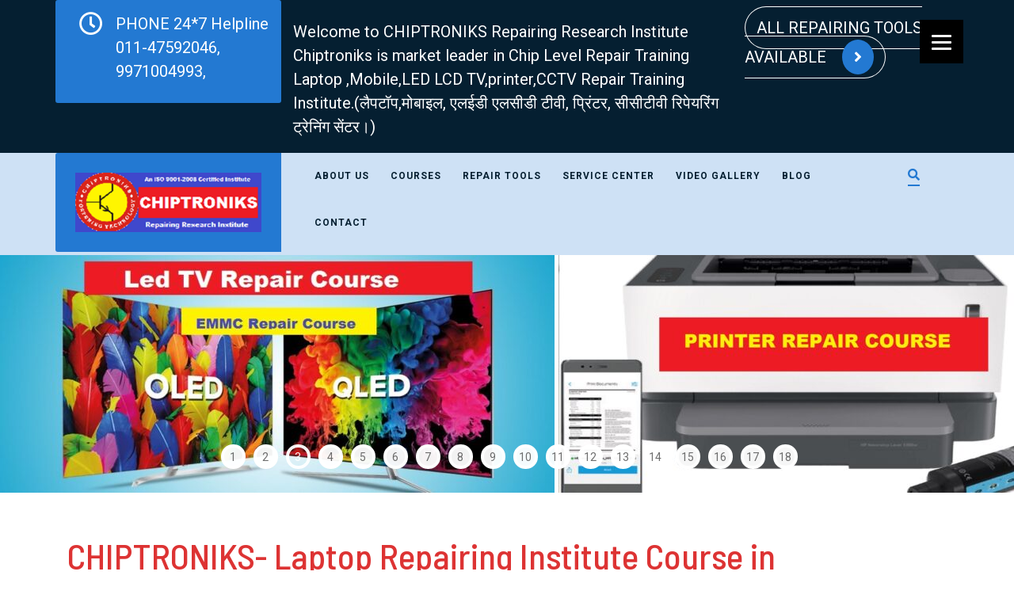

--- FILE ---
content_type: text/html; charset=UTF-8
request_url: http://chiptroniks.com/laptop-repairing-course-institute-dinhata/
body_size: 89428
content:
<!DOCTYPE html>

<html lang="en-US">
<head>
	  <meta charset="UTF-8">
  <meta name="viewport" content = "width = device-width, initial-scale = 0.7,  user-scalable = no">
<link rel="manifest" href="/manifest.json">
<link rel="stylesheet" href="styles.css">
<meta name="apple-mobile-web-app-capable" content="yes">
<meta name="mobile-web-app-capable" content="yes">
  <link rel="profile" href="http://gmpg.org/xfn/11">
  <meta name='robots' content='index, follow, max-image-preview:large, max-snippet:-1, max-video-preview:-1' />

	<!-- This site is optimized with the Yoast SEO plugin v16.5 - https://yoast.com/wordpress/plugins/seo/ -->
	<title>CHIPTRONIKS | Laptop and Mobile Repairing Institute in Dinhata</title>
	<meta name="description" content="Chiptroniks Institute provide courses in laptop repairing, mobile repairing, printer repairing, cartridge refilling, tablet pc repairing in Dinhata Centre , Kolkata" />
	<link rel="canonical" href="http://chiptroniks.com/laptop-repairing-course-institute-dinhata/" />
	<meta property="og:locale" content="en_US" />
	<meta property="og:type" content="article" />
	<meta property="og:title" content="CHIPTRONIKS | Laptop and Mobile Repairing Institute in Dinhata" />
	<meta property="og:description" content="Chiptroniks Institute provide courses in laptop repairing, mobile repairing, printer repairing, cartridge refilling, tablet pc repairing in Dinhata Centre , Kolkata" />
	<meta property="og:url" content="http://chiptroniks.com/laptop-repairing-course-institute-dinhata/" />
	<meta property="og:site_name" content="chiptroniks Laptop, mobile, led lcd smart tv, printer, cctv repairing institute, 9971004993" />
	<meta property="article:publisher" content="https://www.facebook.com/Chiptroniks-Laptop-Repairing-institute-in-delhi-405936759481556/" />
	<meta property="article:modified_time" content="2014-04-15T12:21:01+00:00" />
	<meta name="twitter:card" content="summary" />
	<meta name="twitter:site" content="@CHIPTRONIKS" />
	<script type="application/ld+json" class="yoast-schema-graph">{"@context":"https://schema.org","@graph":[{"@type":"WebSite","@id":"http://chiptroniks.com/#website","url":"http://chiptroniks.com/","name":"Chiptroniks","description":"The Repairing Research Institute","potentialAction":[{"@type":"SearchAction","target":"http://chiptroniks.com/?s={search_term_string}","query-input":"required name=search_term_string"}],"inLanguage":"en-US"},{"@type":"WebPage","@id":"http://chiptroniks.com/laptop-repairing-course-institute-dinhata/#webpage","url":"http://chiptroniks.com/laptop-repairing-course-institute-dinhata/","name":"CHIPTRONIKS | Laptop and Mobile Repairing Institute in Dinhata","isPartOf":{"@id":"http://chiptroniks.com/#website"},"datePublished":"2013-08-20T06:35:01+00:00","dateModified":"2014-04-15T12:21:01+00:00","description":"Chiptroniks Institute provide courses in laptop repairing, mobile repairing, printer repairing, cartridge refilling, tablet pc repairing in Dinhata Centre , Kolkata","breadcrumb":{"@id":"http://chiptroniks.com/laptop-repairing-course-institute-dinhata/#breadcrumb"},"inLanguage":"en-US","potentialAction":[{"@type":"ReadAction","target":["http://chiptroniks.com/laptop-repairing-course-institute-dinhata/"]}]},{"@type":"BreadcrumbList","@id":"http://chiptroniks.com/laptop-repairing-course-institute-dinhata/#breadcrumb","itemListElement":[{"@type":"ListItem","position":1,"name":"Home","item":"http://chiptroniks.com/"},{"@type":"ListItem","position":2,"name":"CHIPTRONIKS- Laptop Repairing Institute Course in Dinhata,Kolkata,West Bengal"}]}]}</script>
	<!-- / Yoast SEO plugin. -->


<link rel='dns-prefetch' href='//fonts.googleapis.com' />
<link rel='dns-prefetch' href='//s.w.org' />
<link rel="alternate" type="application/rss+xml" title="chiptroniks Laptop, mobile, led lcd smart tv, printer, cctv repairing institute, 9971004993 &raquo; Feed" href="http://chiptroniks.com/feed/" />
<link rel="alternate" type="application/rss+xml" title="chiptroniks Laptop, mobile, led lcd smart tv, printer, cctv repairing institute, 9971004993 &raquo; Comments Feed" href="http://chiptroniks.com/comments/feed/" />
<link rel="alternate" type="application/rss+xml" title="chiptroniks Laptop, mobile, led lcd smart tv, printer, cctv repairing institute, 9971004993 &raquo; CHIPTRONIKS- Laptop Repairing Institute Course in Dinhata,Kolkata,West Bengal Comments Feed" href="http://chiptroniks.com/laptop-repairing-course-institute-dinhata/feed/" />
		<script type="text/javascript">
			window._wpemojiSettings = {"baseUrl":"https:\/\/s.w.org\/images\/core\/emoji\/13.1.0\/72x72\/","ext":".png","svgUrl":"https:\/\/s.w.org\/images\/core\/emoji\/13.1.0\/svg\/","svgExt":".svg","source":{"concatemoji":"http:\/\/chiptroniks.com\/wp-includes\/js\/wp-emoji-release.min.js?ver=5.8.12"}};
			!function(e,a,t){var n,r,o,i=a.createElement("canvas"),p=i.getContext&&i.getContext("2d");function s(e,t){var a=String.fromCharCode;p.clearRect(0,0,i.width,i.height),p.fillText(a.apply(this,e),0,0);e=i.toDataURL();return p.clearRect(0,0,i.width,i.height),p.fillText(a.apply(this,t),0,0),e===i.toDataURL()}function c(e){var t=a.createElement("script");t.src=e,t.defer=t.type="text/javascript",a.getElementsByTagName("head")[0].appendChild(t)}for(o=Array("flag","emoji"),t.supports={everything:!0,everythingExceptFlag:!0},r=0;r<o.length;r++)t.supports[o[r]]=function(e){if(!p||!p.fillText)return!1;switch(p.textBaseline="top",p.font="600 32px Arial",e){case"flag":return s([127987,65039,8205,9895,65039],[127987,65039,8203,9895,65039])?!1:!s([55356,56826,55356,56819],[55356,56826,8203,55356,56819])&&!s([55356,57332,56128,56423,56128,56418,56128,56421,56128,56430,56128,56423,56128,56447],[55356,57332,8203,56128,56423,8203,56128,56418,8203,56128,56421,8203,56128,56430,8203,56128,56423,8203,56128,56447]);case"emoji":return!s([10084,65039,8205,55357,56613],[10084,65039,8203,55357,56613])}return!1}(o[r]),t.supports.everything=t.supports.everything&&t.supports[o[r]],"flag"!==o[r]&&(t.supports.everythingExceptFlag=t.supports.everythingExceptFlag&&t.supports[o[r]]);t.supports.everythingExceptFlag=t.supports.everythingExceptFlag&&!t.supports.flag,t.DOMReady=!1,t.readyCallback=function(){t.DOMReady=!0},t.supports.everything||(n=function(){t.readyCallback()},a.addEventListener?(a.addEventListener("DOMContentLoaded",n,!1),e.addEventListener("load",n,!1)):(e.attachEvent("onload",n),a.attachEvent("onreadystatechange",function(){"complete"===a.readyState&&t.readyCallback()})),(n=t.source||{}).concatemoji?c(n.concatemoji):n.wpemoji&&n.twemoji&&(c(n.twemoji),c(n.wpemoji)))}(window,document,window._wpemojiSettings);
		</script>
		<style type="text/css">
img.wp-smiley,
img.emoji {
	display: inline !important;
	border: none !important;
	box-shadow: none !important;
	height: 1em !important;
	width: 1em !important;
	margin: 0 .07em !important;
	vertical-align: -0.1em !important;
	background: none !important;
	padding: 0 !important;
}
</style>
	<link rel='stylesheet' id='wp-block-library-css'  href='http://chiptroniks.com/wp-includes/css/dist/block-library/style.min.css?ver=5.8.12' type='text/css' media='all' />
<link rel='stylesheet' id='wc-blocks-vendors-style-css'  href='http://chiptroniks.com/wp-content/plugins/woocommerce/packages/woocommerce-blocks/build/wc-blocks-vendors-style.css?ver=6.3.3' type='text/css' media='all' />
<link rel='stylesheet' id='wc-blocks-style-css'  href='http://chiptroniks.com/wp-content/plugins/woocommerce/packages/woocommerce-blocks/build/wc-blocks-style.css?ver=6.3.3' type='text/css' media='all' />
<link rel='stylesheet' id='contact-form-7-css'  href='http://chiptroniks.com/wp-content/plugins/contact-form-7/includes/css/styles.css?ver=5.5.3' type='text/css' media='all' />
<link rel='stylesheet' id='woocommerce-layout-css'  href='http://chiptroniks.com/wp-content/plugins/woocommerce/assets/css/woocommerce-layout.css?ver=6.0.1' type='text/css' media='all' />
<style id='woocommerce-layout-inline-css' type='text/css'>

	.infinite-scroll .woocommerce-pagination {
		display: none;
	}
</style>
<link rel='stylesheet' id='woocommerce-smallscreen-css'  href='http://chiptroniks.com/wp-content/plugins/woocommerce/assets/css/woocommerce-smallscreen.css?ver=6.0.1' type='text/css' media='only screen and (max-width: 768px)' />
<link rel='stylesheet' id='woocommerce-general-css'  href='http://chiptroniks.com/wp-content/plugins/woocommerce/assets/css/woocommerce.css?ver=6.0.1' type='text/css' media='all' />
<style id='woocommerce-inline-inline-css' type='text/css'>
.woocommerce form .form-row .required { visibility: visible; }
</style>
<link rel='stylesheet' id='advance-coaching-font-css'  href='//fonts.googleapis.com/css?family=PT+Sans%3A300%2C400%2C600%2C700%2C800%2C900%7CRoboto%3A400%2C700%7CRoboto+Condensed%3A400%2C700%7COpen+Sans%7COverpass%7CMontserrat%3A300%2C400%2C600%2C700%2C800%2C900%7CPlayball%3A300%2C400%2C600%2C700%2C800%2C900%7CAlegreya%3A300%2C400%2C600%2C700%2C800%2C900%7CJulius+Sans+One%7CArsenal%7CSlabo%7CLato%7COverpass+Mono%7CSource+Sans+Pro%7CRaleway%7CMerriweather%7CDroid+Sans%7CRubik%7CLora%7CUbuntu%7CCabin%7CArimo%7CPlayfair+Display%7CQuicksand%7CPadauk%7CMuli%7CInconsolata%7CBitter%7CPacifico%7CIndie+Flower%7CVT323%7CDosis%7CFrank+Ruhl+Libre%7CFjalla+One%7COxygen%7CArvo%7CNoto+Serif%7CLobster%7CCrimson+Text%7CYanone+Kaffeesatz%7CAnton%7CLibre+Baskerville%7CBree+Serif%7CGloria+Hallelujah%7CJosefin+Sans%7CAbril+Fatface%7CVarela+Round%7CVampiro+One%7CShadows+Into+Light%7CCuprum%7CRokkitt%7CVollkorn%7CFrancois+One%7COrbitron%7CPatua+One%7CAcme%7CSatisfy%7CJosefin+Slab%7CQuattrocento+Sans%7CArchitects+Daughter%7CRusso+One%7CMonda%7CRighteous%7CLobster+Two%7CHammersmith+One%7CCourgette%7CPermanent+Marker%7CCherry+Swash%7CCormorant+Garamond%7CPoiret+One%7CBenchNine%7CEconomica%7CHandlee%7CCardo%7CAlfa+Slab+One%7CAveria+Serif+Libre%7CCookie%7CChewy%7CGreat+Vibes%7CComing+Soon%7CPhilosopher%7CDays+One%7CKanit%7CShrikhand%7CTangerine%7CIM+Fell+English+SC%7CBoogaloo%7CBangers%7CFredoka+One%7CBad+Script%7CVolkhov%7CShadows+Into+Light+Two%7CMarck+Script%7CSacramento%7CUnica+One%7CBarlow+Semi+Condensed%3A100%2C100i%2C200%2C200i%2C300%2C300i%2C400%2C400i%2C500%2C500i%2C600%2C600i%2C700%2C700i%2C800%2C800i%2C900%2C900i&#038;ver=5.8.12' type='text/css' media='all' />
<link rel='stylesheet' id='bootstrap-css'  href='http://chiptroniks.com/wp-content/themes/advance-coaching/css/bootstrap.css?ver=5.8.12' type='text/css' media='all' />
<link rel='stylesheet' id='advance-coaching-basic-style-css'  href='http://chiptroniks.com/wp-content/themes/advance-coaching/style.css?ver=5.8.12' type='text/css' media='all' />
<style id='advance-coaching-basic-style-inline-css' type='text/css'>

			p,span{
			    color:!important;
			    font-family: ;
			    font-size: 20px;
			}
			a{
			    color:!important;
			    font-family: ;
			}
			li{
			    color:!important;
			    font-family: ;
			}
			h1{
			    color:#dd3333!important;
			    font-family: !important;
			    font-size: 45px!important;
			}
			h2{
			    color:!important;
			    font-family: !important;
			    font-size: 15px!important;
			}
			h3{
			    color:!important;
			    font-family: !important;
			    font-size: 15px!important;
			}
			h4{
			    color:!important;
			    font-family: !important;
			    font-size: 15px!important;
			}
			h5{
			    color:!important;
			    font-family: !important;
			    font-size: 5px!important;
			}
			h6{
			    color:!important;
			    font-family: !important;
			    font-size: 5px!important;
			}

			
</style>
<link rel='stylesheet' id='advance-coaching-customcss-css'  href='http://chiptroniks.com/wp-content/themes/advance-coaching/css/custom.css?ver=5.8.12' type='text/css' media='all' />
<link rel='stylesheet' id='font-awesome-css'  href='http://chiptroniks.com/wp-content/themes/advance-coaching/css/fontawesome-all.css?ver=5.8.12' type='text/css' media='all' />
<!--[if IE]>
<link rel='stylesheet' id='advance-coaching-ie-css'  href='http://chiptroniks.com/wp-content/themes/advance-coaching/css/ie.css?ver=5.8.12' type='text/css' media='all' />
<![endif]-->
<script type='text/javascript' src='http://chiptroniks.com/wp-includes/js/jquery/jquery.min.js?ver=3.6.0' id='jquery-core-js'></script>
<script type='text/javascript' src='http://chiptroniks.com/wp-includes/js/jquery/jquery-migrate.min.js?ver=3.3.2' id='jquery-migrate-js'></script>
<script type='text/javascript' src='http://chiptroniks.com/wp-content/themes/advance-coaching/js/SmoothScroll.js?ver=5.8.12' id='SmoothScroll-js'></script>
<script type='text/javascript' src='http://chiptroniks.com/wp-content/themes/advance-coaching/js/custom.js?ver=5.8.12' id='advance-coaching-customscripts-jquery-js'></script>
<script type='text/javascript' src='http://chiptroniks.com/wp-content/themes/advance-coaching/js/bootstrap.js?ver=5.8.12' id='bootstrap-js'></script>
<link rel="https://api.w.org/" href="http://chiptroniks.com/wp-json/" /><link rel="alternate" type="application/json" href="http://chiptroniks.com/wp-json/wp/v2/pages/2403" /><link rel="EditURI" type="application/rsd+xml" title="RSD" href="http://chiptroniks.com/xmlrpc.php?rsd" />
<link rel="wlwmanifest" type="application/wlwmanifest+xml" href="http://chiptroniks.com/wp-includes/wlwmanifest.xml" /> 
<meta name="generator" content="WordPress 5.8.12" />
<meta name="generator" content="WooCommerce 6.0.1" />
<link rel='shortlink' href='http://chiptroniks.com/?p=2403' />
<link rel="alternate" type="application/json+oembed" href="http://chiptroniks.com/wp-json/oembed/1.0/embed?url=http%3A%2F%2Fchiptroniks.com%2Flaptop-repairing-course-institute-dinhata%2F" />
<link rel="alternate" type="text/xml+oembed" href="http://chiptroniks.com/wp-json/oembed/1.0/embed?url=http%3A%2F%2Fchiptroniks.com%2Flaptop-repairing-course-institute-dinhata%2F&#038;format=xml" />
		<!-- HappyForms global container -->
		<script type="text/javascript">HappyForms = {};</script>
		<!-- End of HappyForms global container -->
			<noscript><style>.woocommerce-product-gallery{ opacity: 1 !important; }</style></noscript>
	<style type="text/css">.recentcomments a{display:inline !important;padding:0 !important;margin:0 !important;}</style><link rel="icon" href="http://chiptroniks.com/wp-content/uploads/2019/02/cropped-logo-32x32.png" sizes="32x32" />
<link rel="icon" href="http://chiptroniks.com/wp-content/uploads/2019/02/cropped-logo-192x192.png" sizes="192x192" />
<link rel="apple-touch-icon" href="http://chiptroniks.com/wp-content/uploads/2019/02/cropped-logo-180x180.png" />
<meta name="msapplication-TileImage" content="http://chiptroniks.com/wp-content/uploads/2019/02/cropped-logo-270x270.png" />
<style>button#responsive-menu-button,
#responsive-menu-container {
    display: none;
    -webkit-text-size-adjust: 100%;
}

@media screen and (max-width: 1500px) {

    #responsive-menu-container {
        display: block;
        position: fixed;
        top: 0;
        bottom: 0;
        z-index: 99998;
        padding-bottom: 5px;
        margin-bottom: -5px;
        outline: 1px solid transparent;
        overflow-y: auto;
        overflow-x: hidden;
    }

    #responsive-menu-container .responsive-menu-search-box {
        width: 100%;
        padding: 0 2%;
        border-radius: 2px;
        height: 50px;
        -webkit-appearance: none;
    }

    #responsive-menu-container.push-left,
    #responsive-menu-container.slide-left {
        transform: translateX(-100%);
        -ms-transform: translateX(-100%);
        -webkit-transform: translateX(-100%);
        -moz-transform: translateX(-100%);
    }

    .responsive-menu-open #responsive-menu-container.push-left,
    .responsive-menu-open #responsive-menu-container.slide-left {
        transform: translateX(0);
        -ms-transform: translateX(0);
        -webkit-transform: translateX(0);
        -moz-transform: translateX(0);
    }

    #responsive-menu-container.push-top,
    #responsive-menu-container.slide-top {
        transform: translateY(-100%);
        -ms-transform: translateY(-100%);
        -webkit-transform: translateY(-100%);
        -moz-transform: translateY(-100%);
    }

    .responsive-menu-open #responsive-menu-container.push-top,
    .responsive-menu-open #responsive-menu-container.slide-top {
        transform: translateY(0);
        -ms-transform: translateY(0);
        -webkit-transform: translateY(0);
        -moz-transform: translateY(0);
    }

    #responsive-menu-container.push-right,
    #responsive-menu-container.slide-right {
        transform: translateX(100%);
        -ms-transform: translateX(100%);
        -webkit-transform: translateX(100%);
        -moz-transform: translateX(100%);
    }

    .responsive-menu-open #responsive-menu-container.push-right,
    .responsive-menu-open #responsive-menu-container.slide-right {
        transform: translateX(0);
        -ms-transform: translateX(0);
        -webkit-transform: translateX(0);
        -moz-transform: translateX(0);
    }

    #responsive-menu-container.push-bottom,
    #responsive-menu-container.slide-bottom {
        transform: translateY(100%);
        -ms-transform: translateY(100%);
        -webkit-transform: translateY(100%);
        -moz-transform: translateY(100%);
    }

    .responsive-menu-open #responsive-menu-container.push-bottom,
    .responsive-menu-open #responsive-menu-container.slide-bottom {
        transform: translateY(0);
        -ms-transform: translateY(0);
        -webkit-transform: translateY(0);
        -moz-transform: translateY(0);
    }

    #responsive-menu-container,
    #responsive-menu-container:before,
    #responsive-menu-container:after,
    #responsive-menu-container *,
    #responsive-menu-container *:before,
    #responsive-menu-container *:after {
         box-sizing: border-box;
         margin: 0;
         padding: 0;
    }

    #responsive-menu-container #responsive-menu-search-box,
    #responsive-menu-container #responsive-menu-additional-content,
    #responsive-menu-container #responsive-menu-title {
        padding: 25px 5%;
    }

    #responsive-menu-container #responsive-menu,
    #responsive-menu-container #responsive-menu ul {
        width: 100%;
    }
    #responsive-menu-container #responsive-menu ul.responsive-menu-submenu {
        display: none;
    }

    #responsive-menu-container #responsive-menu ul.responsive-menu-submenu.responsive-menu-submenu-open {
         display: block;
    }

    #responsive-menu-container #responsive-menu ul.responsive-menu-submenu-depth-1 a.responsive-menu-item-link {
        padding-left: 10%;
    }

    #responsive-menu-container #responsive-menu ul.responsive-menu-submenu-depth-2 a.responsive-menu-item-link {
        padding-left: 15%;
    }

    #responsive-menu-container #responsive-menu ul.responsive-menu-submenu-depth-3 a.responsive-menu-item-link {
        padding-left: 20%;
    }

    #responsive-menu-container #responsive-menu ul.responsive-menu-submenu-depth-4 a.responsive-menu-item-link {
        padding-left: 25%;
    }

    #responsive-menu-container #responsive-menu ul.responsive-menu-submenu-depth-5 a.responsive-menu-item-link {
        padding-left: 30%;
    }

    #responsive-menu-container li.responsive-menu-item {
        width: 100%;
        list-style: none;
    }

    #responsive-menu-container li.responsive-menu-item a {
        width: 100%;
        display: block;
        text-decoration: none;
        
        position: relative;
    }


     #responsive-menu-container #responsive-menu li.responsive-menu-item a {
                    padding: 0 5%;
            }

    #responsive-menu-container .responsive-menu-submenu li.responsive-menu-item a {
                    padding: 0 5%;
            }

    #responsive-menu-container li.responsive-menu-item a .fa {
        margin-right: 15px;
    }

    #responsive-menu-container li.responsive-menu-item a .responsive-menu-subarrow {
        position: absolute;
        top: 0;
        bottom: 0;
        text-align: center;
        overflow: hidden;
    }

    #responsive-menu-container li.responsive-menu-item a .responsive-menu-subarrow  .fa {
        margin-right: 0;
    }

    button#responsive-menu-button .responsive-menu-button-icon-inactive {
        display: none;
    }

    button#responsive-menu-button {
        z-index: 99999;
        display: none;
        overflow: hidden;
        outline: none;
    }

    button#responsive-menu-button img {
        max-width: 100%;
    }

    .responsive-menu-label {
        display: inline-block;
        font-weight: 600;
        margin: 0 5px;
        vertical-align: middle;
    }

    .responsive-menu-label .responsive-menu-button-text-open {
        display: none;
    }

    .responsive-menu-accessible {
        display: inline-block;
    }

    .responsive-menu-accessible .responsive-menu-box {
        display: inline-block;
        vertical-align: middle;
    }

    .responsive-menu-label.responsive-menu-label-top,
    .responsive-menu-label.responsive-menu-label-bottom
    {
        display: block;
        margin: 0 auto;
    }

    button#responsive-menu-button {
        padding: 0 0;
        display: inline-block;
        cursor: pointer;
        transition-property: opacity, filter;
        transition-duration: 0.15s;
        transition-timing-function: linear;
        font: inherit;
        color: inherit;
        text-transform: none;
        background-color: transparent;
        border: 0;
        margin: 0;
        overflow: visible;
    }

    .responsive-menu-box {
        width: 25px;
        height: 19px;
        display: inline-block;
        position: relative;
    }

    .responsive-menu-inner {
        display: block;
        top: 50%;
        margin-top: -1.5px;
    }

    .responsive-menu-inner,
    .responsive-menu-inner::before,
    .responsive-menu-inner::after {
         width: 25px;
         height: 3px;
         background-color: #ffffff;
         border-radius: 4px;
         position: absolute;
         transition-property: transform;
         transition-duration: 0.15s;
         transition-timing-function: ease;
    }

    .responsive-menu-open .responsive-menu-inner,
    .responsive-menu-open .responsive-menu-inner::before,
    .responsive-menu-open .responsive-menu-inner::after {
        background-color: #ffffff;
    }

    button#responsive-menu-button:hover .responsive-menu-inner,
    button#responsive-menu-button:hover .responsive-menu-inner::before,
    button#responsive-menu-button:hover .responsive-menu-inner::after,
    button#responsive-menu-button:hover .responsive-menu-open .responsive-menu-inner,
    button#responsive-menu-button:hover .responsive-menu-open .responsive-menu-inner::before,
    button#responsive-menu-button:hover .responsive-menu-open .responsive-menu-inner::after,
    button#responsive-menu-button:focus .responsive-menu-inner,
    button#responsive-menu-button:focus .responsive-menu-inner::before,
    button#responsive-menu-button:focus .responsive-menu-inner::after,
    button#responsive-menu-button:focus .responsive-menu-open .responsive-menu-inner,
    button#responsive-menu-button:focus .responsive-menu-open .responsive-menu-inner::before,
    button#responsive-menu-button:focus .responsive-menu-open .responsive-menu-inner::after {
        background-color: #ffffff;
    }

    .responsive-menu-inner::before,
    .responsive-menu-inner::after {
         content: "";
         display: block;
    }

    .responsive-menu-inner::before {
         top: -8px;
    }

    .responsive-menu-inner::after {
         bottom: -8px;
    }

            .responsive-menu-boring .responsive-menu-inner,
.responsive-menu-boring .responsive-menu-inner::before,
.responsive-menu-boring .responsive-menu-inner::after {
    transition-property: none;
}

.responsive-menu-boring.is-active .responsive-menu-inner {
    transform: rotate(45deg);
}

.responsive-menu-boring.is-active .responsive-menu-inner::before {
    top: 0;
    opacity: 0;
}

.responsive-menu-boring.is-active .responsive-menu-inner::after {
    bottom: 0;
    transform: rotate(-90deg);
}    
    button#responsive-menu-button {
        width: 55px;
        height: 55px;
        position: fixed;
        top: 25px;
        right: 5%;
                    background: #000000
            }

            .responsive-menu-open button#responsive-menu-button {
            background: #000000
        }
    
            .responsive-menu-open button#responsive-menu-button:hover,
        .responsive-menu-open button#responsive-menu-button:focus,
        button#responsive-menu-button:hover,
        button#responsive-menu-button:focus {
            background: #000000
        }
    
    button#responsive-menu-button .responsive-menu-box {
        color: #ffffff;
    }

    .responsive-menu-open button#responsive-menu-button .responsive-menu-box {
        color: #ffffff;
    }

    .responsive-menu-label {
        color: #ffffff;
        font-size: 14px;
        line-height: 13px;
            }

    button#responsive-menu-button {
        display: inline-block;
        transition: transform 0.5s, background-color 0.5s;
    }

    
    
    #responsive-menu-container {
        width: 75%;
        left: 0;
        transition: transform 0.5s;
        text-align: left;
                                    font-family: '50';
                            background: #212121;
            }

    #responsive-menu-container #responsive-menu-wrapper {
        background: #212121;
    }

    #responsive-menu-container #responsive-menu-additional-content {
        color: #ffffff;
    }

    #responsive-menu-container .responsive-menu-search-box {
        background: #ffffff;
        border: 2px solid #dadada;
        color: #333333;
    }

    #responsive-menu-container .responsive-menu-search-box:-ms-input-placeholder {
        color: #c7c7cd;
    }

    #responsive-menu-container .responsive-menu-search-box::-webkit-input-placeholder {
        color: #c7c7cd;
    }

    #responsive-menu-container .responsive-menu-search-box:-moz-placeholder {
        color: #c7c7cd;
        opacity: 1;
    }

    #responsive-menu-container .responsive-menu-search-box::-moz-placeholder {
        color: #c7c7cd;
        opacity: 1;
    }

    #responsive-menu-container .responsive-menu-item-link,
    #responsive-menu-container #responsive-menu-title,
    #responsive-menu-container .responsive-menu-subarrow {
        transition: background-color 0.5s, border-color 0.5s, color 0.5s;
    }

    #responsive-menu-container #responsive-menu-title {
        background-color: #212121;
        color: #ffffff;
        font-size: 13px;
        text-align: left;
    }

    #responsive-menu-container #responsive-menu-title a {
        color: #ffffff;
        font-size: 13px;
        text-decoration: none;
    }

    #responsive-menu-container #responsive-menu-title a:hover {
        color: #ffffff;
    }

    #responsive-menu-container #responsive-menu-title:hover {
        background-color: #212121;
        color: #ffffff;
    }

    #responsive-menu-container #responsive-menu-title:hover a {
        color: #ffffff;
    }

    #responsive-menu-container #responsive-menu-title #responsive-menu-title-image {
        display: inline-block;
        vertical-align: middle;
        max-width: 100%;
        margin-bottom: 15px;
    }

    #responsive-menu-container #responsive-menu-title #responsive-menu-title-image img {
                        max-width: 100%;
    }

    #responsive-menu-container #responsive-menu > li.responsive-menu-item:first-child > a {
        border-top: 1px solid #212121;
    }

    #responsive-menu-container #responsive-menu li.responsive-menu-item .responsive-menu-item-link {
        font-size: 30px;
    }

    #responsive-menu-container #responsive-menu li.responsive-menu-item a {
        line-height: 50px;
        border-bottom: 1px solid #212121;
        color: #e6b41e;
        background-color: #3f3f3f;
                    height: 40px;
            }

    #responsive-menu-container #responsive-menu li.responsive-menu-item a:hover {
        color: #ffffff;
        background-color: #3f3f3f;
        border-color: #212121;
    }

    #responsive-menu-container #responsive-menu li.responsive-menu-item a:hover .responsive-menu-subarrow {
        color: #ffffff;
        border-color: #3f3f3f;
        background-color: #3f3f3f;
    }

    #responsive-menu-container #responsive-menu li.responsive-menu-item a:hover .responsive-menu-subarrow.responsive-menu-subarrow-active {
        color: #ffffff;
        border-color: #3f3f3f;
        background-color: #3f3f3f;
    }

    #responsive-menu-container #responsive-menu li.responsive-menu-item a .responsive-menu-subarrow {
        right: 0;
        height: 50px;
        line-height: 50px;
        width: 40px;
        color: #ffffff;
                        border-left: 1px 
                solid #212121;
        background-color: #212121;
    }

    #responsive-menu-container #responsive-menu li.responsive-menu-item a .responsive-menu-subarrow.responsive-menu-subarrow-active {
        color: #ffffff;
        border-color: #212121;
        background-color: #212121;
    }

    #responsive-menu-container #responsive-menu li.responsive-menu-item a .responsive-menu-subarrow.responsive-menu-subarrow-active:hover {
        color: #ffffff;
        border-color: #3f3f3f;
        background-color: #3f3f3f;
    }

    #responsive-menu-container #responsive-menu li.responsive-menu-item a .responsive-menu-subarrow:hover {
        color: #ffffff;
        border-color: #3f3f3f;
        background-color: #3f3f3f;
    }

    #responsive-menu-container #responsive-menu li.responsive-menu-current-item > .responsive-menu-item-link {
        background-color: #212121;
        color: #ffffff;
        border-color: #212121;
    }

    #responsive-menu-container #responsive-menu li.responsive-menu-current-item > .responsive-menu-item-link:hover {
        background-color: #3f3f3f;
        color: #ffffff;
        border-color: #3f3f3f;
    }

            #responsive-menu-container #responsive-menu ul.responsive-menu-submenu li.responsive-menu-item .responsive-menu-item-link {
                        font-size: 25px;
            text-align: left;
        }

        #responsive-menu-container #responsive-menu ul.responsive-menu-submenu li.responsive-menu-item a {
                            height: 40px;
                        line-height: 40px;
            border-bottom: 5px solid #212121;
            color: #ffffff;
            background-color: #212121;
        }

        #responsive-menu-container #responsive-menu ul.responsive-menu-submenu li.responsive-menu-item a:hover {
            color: #ffffff;
            background-color: #3f3f3f;
            border-color: #212121;
        }

        #responsive-menu-container #responsive-menu ul.responsive-menu-submenu li.responsive-menu-item a:hover .responsive-menu-subarrow {
            color: #ffffff;
            border-color: #3f3f3f;
            background-color: #3f3f3f;
        }

        #responsive-menu-container #responsive-menu ul.responsive-menu-submenu li.responsive-menu-item a:hover .responsive-menu-subarrow.responsive-menu-subarrow-active {
            color: #ffffff;
            border-color: #3f3f3f;
            background-color: #3f3f3f;
        }

        #responsive-menu-container #responsive-menu ul.responsive-menu-submenu li.responsive-menu-item a .responsive-menu-subarrow {
                                        left:unset;
                right:0;
                        height: 39px;
            line-height: 39px;
            width: 40px;
            color: #ffffff;
                                        border-left: 5px solid #212121  !important;
                border-right:unset  !important;
                        background-color: #212121;
        }

        #responsive-menu-container #responsive-menu ul.responsive-menu-submenu li.responsive-menu-item a .responsive-menu-subarrow.responsive-menu-subarrow-active {
            color: #ffffff;
            border-color: #212121;
            background-color: #212121;
        }

        #responsive-menu-container #responsive-menu ul.responsive-menu-submenu li.responsive-menu-item a .responsive-menu-subarrow.responsive-menu-subarrow-active:hover {
            color: #ffffff;
            border-color: #3f3f3f;
            background-color: #3f3f3f;
        }

        #responsive-menu-container #responsive-menu ul.responsive-menu-submenu li.responsive-menu-item a .responsive-menu-subarrow:hover {
            color: #ffffff;
            border-color: #3f3f3f;
            background-color: #3f3f3f;
        }

        #responsive-menu-container #responsive-menu ul.responsive-menu-submenu li.responsive-menu-current-item > .responsive-menu-item-link {
            background-color: #212121;
            color: #ffffff;
            border-color: #212121;
        }

        #responsive-menu-container #responsive-menu ul.responsive-menu-submenu li.responsive-menu-current-item > .responsive-menu-item-link:hover {
            background-color: #3f3f3f;
            color: #ffffff;
            border-color: #3f3f3f;
        }
    
    
    }</style><script>jQuery(document).ready(function($) {

    var ResponsiveMenu = {
        trigger: '#responsive-menu-button',
        animationSpeed: 500,
        breakpoint: 1500,
        pushButton: 'off',
        animationType: 'slide',
        animationSide: 'left',
        pageWrapper: '',
        isOpen: false,
        triggerTypes: 'click',
        activeClass: 'is-active',
        container: '#responsive-menu-container',
        openClass: 'responsive-menu-open',
        accordion: 'off',
        activeArrow: '▲',
        inactiveArrow: '▼',
        wrapper: '#responsive-menu-wrapper',
        closeOnBodyClick: 'off',
        closeOnLinkClick: 'off',
        itemTriggerSubMenu: 'off',
        linkElement: '.responsive-menu-item-link',
        subMenuTransitionTime: 200,
        openMenu: function() {
            $(this.trigger).addClass(this.activeClass);
            $('html').addClass(this.openClass);
            $('.responsive-menu-button-icon-active').hide();
            $('.responsive-menu-button-icon-inactive').show();
            this.setButtonTextOpen();
            this.setWrapperTranslate();
            this.isOpen = true;
        },
        closeMenu: function() {
            $(this.trigger).removeClass(this.activeClass);
            $('html').removeClass(this.openClass);
            $('.responsive-menu-button-icon-inactive').hide();
            $('.responsive-menu-button-icon-active').show();
            this.setButtonText();
            this.clearWrapperTranslate();
            this.isOpen = false;
        },
        setButtonText: function() {
            if($('.responsive-menu-button-text-open').length > 0 && $('.responsive-menu-button-text').length > 0) {
                $('.responsive-menu-button-text-open').hide();
                $('.responsive-menu-button-text').show();
            }
        },
        setButtonTextOpen: function() {
            if($('.responsive-menu-button-text').length > 0 && $('.responsive-menu-button-text-open').length > 0) {
                $('.responsive-menu-button-text').hide();
                $('.responsive-menu-button-text-open').show();
            }
        },
        triggerMenu: function() {
            this.isOpen ? this.closeMenu() : this.openMenu();
        },
        triggerSubArrow: function(subarrow) {
            var sub_menu = $(subarrow).parent().siblings('.responsive-menu-submenu');
            var self = this;
            if(this.accordion == 'on') {
                /* Get Top Most Parent and the siblings */
                var top_siblings = sub_menu.parents('.responsive-menu-item-has-children').last().siblings('.responsive-menu-item-has-children');
                var first_siblings = sub_menu.parents('.responsive-menu-item-has-children').first().siblings('.responsive-menu-item-has-children');
                /* Close up just the top level parents to key the rest as it was */
                top_siblings.children('.responsive-menu-submenu').slideUp(self.subMenuTransitionTime, 'linear').removeClass('responsive-menu-submenu-open');
                /* Set each parent arrow to inactive */
                top_siblings.each(function() {
                    $(this).find('.responsive-menu-subarrow').first().html(self.inactiveArrow);
                    $(this).find('.responsive-menu-subarrow').first().removeClass('responsive-menu-subarrow-active');
                });
                /* Now Repeat for the current item siblings */
                first_siblings.children('.responsive-menu-submenu').slideUp(self.subMenuTransitionTime, 'linear').removeClass('responsive-menu-submenu-open');
                first_siblings.each(function() {
                    $(this).find('.responsive-menu-subarrow').first().html(self.inactiveArrow);
                    $(this).find('.responsive-menu-subarrow').first().removeClass('responsive-menu-subarrow-active');
                });
            }
            if(sub_menu.hasClass('responsive-menu-submenu-open')) {
                sub_menu.slideUp(self.subMenuTransitionTime, 'linear').removeClass('responsive-menu-submenu-open');
                $(subarrow).html(this.inactiveArrow);
                $(subarrow).removeClass('responsive-menu-subarrow-active');
            } else {
                sub_menu.slideDown(self.subMenuTransitionTime, 'linear').addClass('responsive-menu-submenu-open');
                $(subarrow).html(this.activeArrow);
                $(subarrow).addClass('responsive-menu-subarrow-active');
            }
        },
        menuHeight: function() {
            return $(this.container).height();
        },
        menuWidth: function() {
            return $(this.container).width();
        },
        wrapperHeight: function() {
            return $(this.wrapper).height();
        },
        setWrapperTranslate: function() {
            switch(this.animationSide) {
                case 'left':
                    translate = 'translateX(' + this.menuWidth() + 'px)'; break;
                case 'right':
                    translate = 'translateX(-' + this.menuWidth() + 'px)'; break;
                case 'top':
                    translate = 'translateY(' + this.wrapperHeight() + 'px)'; break;
                case 'bottom':
                    translate = 'translateY(-' + this.menuHeight() + 'px)'; break;
            }
            if(this.animationType == 'push') {
                $(this.pageWrapper).css({'transform':translate});
                $('html, body').css('overflow-x', 'hidden');
            }
            if(this.pushButton == 'on') {
                $('#responsive-menu-button').css({'transform':translate});
            }
        },
        clearWrapperTranslate: function() {
            var self = this;
            if(this.animationType == 'push') {
                $(this.pageWrapper).css({'transform':''});
                setTimeout(function() {
                    $('html, body').css('overflow-x', '');
                }, self.animationSpeed);
            }
            if(this.pushButton == 'on') {
                $('#responsive-menu-button').css({'transform':''});
            }
        },
        init: function() {
            var self = this;
            $(this.trigger).on(this.triggerTypes, function(e){
                e.stopPropagation();
                self.triggerMenu();
            });
            $(this.trigger).mouseup(function(){
                $(self.trigger).blur();
            });
            $('.responsive-menu-subarrow').on('click', function(e) {
                e.preventDefault();
                e.stopPropagation();
                self.triggerSubArrow(this);
            });
            $(window).resize(function() {
                if($(window).width() > self.breakpoint) {
                    if(self.isOpen){
                        self.closeMenu();
                    }
                } else {
                    if($('.responsive-menu-open').length>0){
                        self.setWrapperTranslate();
                    }
                }
            });
            if(this.closeOnLinkClick == 'on') {
                $(this.linkElement).on('click', function(e) {
                    e.preventDefault();
                    /* Fix for when close menu on parent clicks is on */
                    if(self.itemTriggerSubMenu == 'on' && $(this).is('.responsive-menu-item-has-children > ' + self.linkElement)) {
                        return;
                    }
                    old_href = $(this).attr('href');
                    old_target = typeof $(this).attr('target') == 'undefined' ? '_self' : $(this).attr('target');
                    if(self.isOpen) {
                        if($(e.target).closest('.responsive-menu-subarrow').length) {
                            return;
                        }
                        self.closeMenu();
                        setTimeout(function() {
                            window.open(old_href, old_target);
                        }, self.animationSpeed);
                    }
                });
            }
            if(this.closeOnBodyClick == 'on') {
                $(document).on('click', 'body', function(e) {
                    if(self.isOpen) {
                        if($(e.target).closest('#responsive-menu-container').length || $(e.target).closest('#responsive-menu-button').length) {
                            return;
                        }
                    }
                    self.closeMenu();
                });
            }
            if(this.itemTriggerSubMenu == 'on') {
                $('.responsive-menu-item-has-children > ' + this.linkElement).on('click', function(e) {
                    e.preventDefault();
                    self.triggerSubArrow($(this).children('.responsive-menu-subarrow').first());
                });
            }
        }
    };
    ResponsiveMenu.init();
});</script></head>

<body class="page-template-default page page-id-2403 wp-custom-logo theme-advance-coaching woocommerce-no-js responsive-menu-slide-left">
  
<div class="toggle"><a class="toggleMenu" href="#">Menu</a></div>
<div id="header">
  <div class="top-header"> 
    <div class="container">
      <div class="row">
        <div class="col-lg-3 col-md-3 p-0">
                      <div class="time">
              <div class="row m-0">
                <div class="col-lg-3 col-md-3">
                  <i class="far fa-clock"></i>
                </div>
                <div class="col-lg-9 col-md-9 p-0">
                  <p>PHONE 24*7 Helpline 011-47592046, 9971004993,</p>
                </div>
              </div>
            </div>  
                  </div>
        <div class="col-lg-6 col-md-6">
          <div class="welcome-text">
                      <p>Welcome to CHIPTRONIKS Repairing Research Institute Chiptroniks is market leader in Chip Level Repair Training Laptop ,Mobile,LED LCD TV,printer,CCTV Repair Training Institute.(लैपटॉप,मोबाइल, एलईडी एलसीडी टीवी, प्रिंटर, सीसीटीवी रिपेयरिंग ट्रेनिंग सेंटर।)</p>
                    </div>
        </div>
        <div class="col-lg-3 col-md-3">
          <div class="request-btn">
                           <span><a href="https://www.facebook.com/Led-Lcd-COF-Bonding-Machine-Factory-100181754845620/">ALL REPAIRING TOOLS AVAILABLE <i class="fas fa-angle-right"></i></a></span>
                      </div>
        </div>
      </div>
    </div>
  </div>
  <div class="contact-content">
    <div class="container">
      <div class="menu-bar">
        <div class="row">
          <div class="col-lg-3 col-md-3 logo_bar p-0">
            <div class="logo">
                 <a href="http://chiptroniks.com/" class="custom-logo-link" rel="home"><img width="688" height="220" src="http://chiptroniks.com/wp-content/uploads/2020/01/cropped-chiptroniks-new-1.png" class="custom-logo" alt="chiptroniks Laptop, mobile, led lcd smart tv, printer, cctv repairing institute, 9971004993" srcset="http://chiptroniks.com/wp-content/uploads/2020/01/cropped-chiptroniks-new-1.png 688w, http://chiptroniks.com/wp-content/uploads/2020/01/cropped-chiptroniks-new-1-300x96.png 300w, http://chiptroniks.com/wp-content/uploads/2020/01/cropped-chiptroniks-new-1-600x192.png 600w" sizes="(max-width: 688px) 100vw, 688px" /></a>            </div>
          </div>         
          <div class="col-lg-9 col-md-9 p-0">
            <div class="topbar">
              <div class="row m-0">
                <div class="col-lg-11 col-md-11 padding0">
                  <div class="main-menu">
                    <div class="container">
                      <div class="nav">
                        <div class="menu-mainmenu-2-container"><ul id="menu-mainmenu-2" class="menu"><li id="menu-item-9838" class="menu-item menu-item-type-post_type menu-item-object-page menu-item-home menu-item-9838"><a href="http://chiptroniks.com/"><b>About us</b></a></li>
<li id="menu-item-9636" class="menu-item menu-item-type-post_type menu-item-object-page menu-item-has-children menu-item-9636"><a href="http://chiptroniks.com/courses/"><b>COURSES</b></a>
<ul class="sub-menu">
	<li id="menu-item-9543" class="menu-item menu-item-type-post_type menu-item-object-page menu-item-has-children menu-item-9543"><a href="http://chiptroniks.com/courses/laptop-repairing-course/">Laptop Repairing Course</a>
	<ul class="sub-menu">
		<li id="menu-item-9542" class="menu-item menu-item-type-post_type menu-item-object-page menu-item-9542"><a href="http://chiptroniks.com/courses/online-laptop-repairing-course/">Online Laptop Repairing course</a></li>
	</ul>
</li>
	<li id="menu-item-9540" class="menu-item menu-item-type-post_type menu-item-object-page menu-item-9540"><a href="http://chiptroniks.com/courses/mobile-repairing-course/">Smart phone Mobile Repairing Course</a></li>
	<li id="menu-item-9544" class="menu-item menu-item-type-post_type menu-item-object-page menu-item-9544"><a href="http://chiptroniks.com/courses/led-tv-repairing-course/">LCD LED Smart TV Repairing Course</a></li>
	<li id="menu-item-9547" class="menu-item menu-item-type-post_type menu-item-object-page menu-item-9547"><a href="http://chiptroniks.com/courses/printer-repairing-course/">Printer repairing course</a></li>
	<li id="menu-item-9549" class="menu-item menu-item-type-post_type menu-item-object-page menu-item-9549"><a href="http://chiptroniks.com/courses/cctv-repair-course/">CCTV Repairing Course</a></li>
	<li id="menu-item-9548" class="menu-item menu-item-type-post_type menu-item-object-page menu-item-9548"><a href="http://chiptroniks.com/courses/re-chip/">RE-CHIP</a></li>
	<li id="menu-item-10769" class="menu-item menu-item-type-post_type menu-item-object-page menu-item-has-children menu-item-10769"><a href="http://chiptroniks.com/cof-bonding-machine-training/">LCD COF Bonding Training Course</a>
	<ul class="sub-menu">
		<li id="menu-item-10777" class="menu-item menu-item-type-post_type menu-item-object-page menu-item-10777"><a href="http://chiptroniks.com/franchisee/centres/centres-list-of-tripura/">lcd led bonding video</a></li>
	</ul>
</li>
	<li id="menu-item-10786" class="menu-item menu-item-type-post_type menu-item-object-page menu-item-10786"><a href="http://chiptroniks.com/blog/led-panel-repair-training/">LCD Laser Repair Training Course</a></li>
	<li id="menu-item-9546" class="menu-item menu-item-type-post_type menu-item-object-page menu-item-9546"><a href="http://chiptroniks.com/courses/data-recovery-course/">Data Recovery Course</a></li>
</ul>
</li>
<li id="menu-item-9541" class="menu-item menu-item-type-post_type menu-item-object-page menu-item-has-children menu-item-9541"><a href="http://chiptroniks.com/books/"><b>Repair Tools</b></a>
<ul class="sub-menu">
	<li id="menu-item-10895" class="menu-item menu-item-type-post_type_archive menu-item-object-product menu-item-has-children menu-item-10895"><a href="http://chiptroniks.com/shop/">led lcd Tab cof bonding machine</a>
	<ul class="sub-menu">
		<li id="menu-item-10892" class="menu-item menu-item-type-post_type menu-item-object-product menu-item-10892"><a href="http://chiptroniks.com/product/led-lcd-tab-bonding-machine/">VD480PS model</a></li>
		<li id="menu-item-10911" class="menu-item menu-item-type-post_type menu-item-object-product menu-item-10911"><a href="http://chiptroniks.com/product/acf-cof-bonding-machine/">acf cof bonding machine</a></li>
		<li id="menu-item-10905" class="menu-item menu-item-type-post_type menu-item-object-product menu-item-10905"><a href="http://chiptroniks.com/product/bonding-machine/">laser bonding combo</a></li>
	</ul>
</li>
	<li id="menu-item-10925" class="menu-item menu-item-type-post_type menu-item-object-product menu-item-10925"><a href="http://chiptroniks.com/product/online-laptop-repair-course/">ONLINE LAPTOP REPAIR COURSE</a></li>
	<li id="menu-item-10916" class="menu-item menu-item-type-post_type menu-item-object-product menu-item-has-children menu-item-10916"><a href="http://chiptroniks.com/product/bga-rework-stations/">vd5860 BGA REWORK STATIONS</a>
	<ul class="sub-menu">
		<li id="menu-item-10917" class="menu-item menu-item-type-post_type menu-item-object-product menu-item-10917"><a href="http://chiptroniks.com/product/4800w-automatic-bga-rework-stations-vd5860/">4800W Automatic BGA Rework Stations VD5860</a></li>
		<li id="menu-item-10921" class="menu-item menu-item-type-post_type menu-item-object-product menu-item-10921"><a href="http://chiptroniks.com/product/vision-bga-rework-station-vd6200/">VISION BGA REWORK STATION VD6200</a></li>
	</ul>
</li>
	<li id="menu-item-9536" class="menu-item menu-item-type-post_type menu-item-object-page menu-item-9536"><a href="http://chiptroniks.com/books/laptop-repairing-course-institute/">Laptop Repairing Course Institute</a></li>
	<li id="menu-item-10930" class="menu-item menu-item-type-post_type menu-item-object-product menu-item-10930"><a href="http://chiptroniks.com/product/led-lcd-panel-screen-tester/">led lcd panel screen tester</a></li>
	<li id="menu-item-10938" class="menu-item menu-item-type-post_type menu-item-object-product menu-item-10938"><a href="http://chiptroniks.com/product/dc-power-supply/">DC POWER SUPPLY</a></li>
</ul>
</li>
<li id="menu-item-9561" class="menu-item menu-item-type-post_type menu-item-object-page menu-item-has-children menu-item-9561"><a href="http://chiptroniks.com/service/"><b>SERVICE CENTER</b></a>
<ul class="sub-menu">
	<li id="menu-item-9550" class="menu-item menu-item-type-post_type menu-item-object-page menu-item-9550"><a href="http://chiptroniks.com/lcd-panel-repair/">led LCD  Repair service center</a></li>
	<li id="menu-item-10730" class="menu-item menu-item-type-post_type menu-item-object-page menu-item-10730"><a href="http://chiptroniks.com/laptop-repairing-service-center-tirur/">Laptop Repair service Center</a></li>
</ul>
</li>
<li id="menu-item-10409" class="menu-item menu-item-type-post_type menu-item-object-page menu-item-10409"><a href="http://chiptroniks.com/video-gallery/"><b>VIDEO GALLERY</b></a></li>
<li id="menu-item-10571" class="menu-item menu-item-type-post_type menu-item-object-page menu-item-10571"><a href="http://chiptroniks.com/blog/"><b>BLOG</b></a></li>
<li id="menu-item-8496" class="menu-item menu-item-type-post_type menu-item-object-page menu-item-8496"><a href="http://chiptroniks.com/contact-us/"><b>CONTACT</b></a></li>
</ul></div>                      </div>
                    </div>
                  </div>
                </div>
                <div class="col-lg-1 col-md-1 p-0">
                   <div class="search-box">
                      <i class="fas fa-search"></i>
                   </div>
                </div>
              </div>
              <div class="serach_outer">
                <div class="closepop"><i class="far fa-window-close"></i></div>
                <div class="serach_inner">
                 <form role="search" method="get" class="search-form" action="http://chiptroniks.com/">
	<label>
		<input type="search" class="search-field" placeholder="Search" value="" name="s">
	</label>
	<input type="submit" class="search-submit" value="Search">
</form>                </div>
              </div>
              <div class="contact_data row m-0">
                <div class="col-lg-4 col-md-4">
                                  </div>
                <div class="col-lg-4 col-md-4">
                   
                </div>
                <div class="col-lg-4 col-md-4">
                                  </div>
              </div>
            </div>
          </div>
        </div>
      </div>
    </div>
  </div>
</div>
	<div id="metaslider-id-10354" style="width: 100%; margin: 0 auto;" class="ml-slider-3-20-3 metaslider metaslider-flex metaslider-10354 ml-slider ms-theme-bubble has-carousel-mode has-dots-nav">
    <div id="metaslider_container_10354">
        <div id="metaslider_10354">
            <ul aria-live="polite" class="slides">
                <li style="display: none; width: 100%;" class="slide-10368 ms-image"><a href="http://chiptroniks.com/courses/mobile-repairing-course/" target="_self"><img src="http://chiptroniks.com/wp-content/uploads/2022/01/WhatsApp-Image-2022-01-07-at-3.39.53-PM-700x300.jpeg" height="300" width="700" alt="" class="slider-10354 slide-10368" title="WhatsApp Image 2022-01-07 at 3.39.53 PM" /></a></li>
                <li style="display: none; width: 100%;" class="slide-10383 ms-image"><a href="http://chiptroniks.com/courses/laptop-repairing-course/" target="_self"><img src="http://chiptroniks.com/wp-content/uploads/2020/01/oled-4-700x300.jpg" height="300" width="700" alt="" class="slider-10354 slide-10383" title="oled" /></a></li>
                <li style="display: none; width: 100%;" class="slide-10385 ms-image"><img src="http://chiptroniks.com/wp-content/uploads/2020/01/oled-2-700x300.jpg" height="300" width="700" alt="" class="slider-10354 slide-10385" title="oled" /></li>
                <li style="display: none; width: 100%;" class="slide-10387 ms-image"><img src="http://chiptroniks.com/wp-content/uploads/2020/01/oled-7-700x300.jpg" height="300" width="700" alt="" class="slider-10354 slide-10387" title="PRINTER REPAIR COURSE" /></li>
                <li style="display: none; width: 100%;" class="slide-10389 ms-image"><img src="http://chiptroniks.com/wp-content/uploads/2020/01/oled-6-700x300.jpg" height="300" width="700" alt="" class="slider-10354 slide-10389" title="oled" /></li>
                <li style="display: none; width: 100%;" class="slide-10395 ms-image"><img src="http://chiptroniks.com/wp-content/uploads/2022/01/image-first-700x300.jpg" height="300" width="700" alt="led lcd cof bonding machine" class="slider-10354 slide-10395" title="bonding machine" /><div class="caption-wrap"><div class="caption">low cost bonding machine, mini bonding machine, bonding machine price in india</div></div></li>
                <li style="display: none; width: 100%;" class="slide-10397 ms-image"><img src="http://chiptroniks.com/wp-content/uploads/2020/01/panel.jpg" height="300" width="700" alt="" class="slider-10354 slide-10397" title="panel" /></li>
                <li style="display: none; width: 100%;" class="slide-10399 ms-image"><img src="http://chiptroniks.com/wp-content/uploads/2020/01/oled-10-700x300.jpg" height="300" width="700" alt="" class="slider-10354 slide-10399" title="oled" /></li>
                <li style="display: none; width: 100%;" class="slide-10401 ms-image"><img src="http://chiptroniks.com/wp-content/uploads/2020/01/DOUGHT.jpg" height="300" width="700" alt="" class="slider-10354 slide-10401" title="LAPTOP REPAIR CLASS" /></li>
                <li style="display: none; width: 100%;" class="slide-10754 ms-image"><img src="http://chiptroniks.com/wp-content/uploads/2019/08/1-2-700x300.jpg" height="300" width="700" alt="" class="slider-10354 slide-10754" title="mobile repairing course" /><div class="caption-wrap"><div class="caption">mobile repairing institute</div></div></li>
                <li style="display: none; width: 100%;" class="slide-10855 ms-image"><img src="http://chiptroniks.com/wp-content/uploads/2020/01/MOBILE-3.jpg" height="300" width="700" alt="" class="slider-10354 slide-10855" title="MOBILE" /></li>
                <li style="display: none; width: 100%;" class="slide-10857 ms-image"><img src="http://chiptroniks.com/wp-content/uploads/2020/01/1-700x300.jpg" height="300" width="700" alt="" class="slider-10354 slide-10857" title="laptop repair course" /></li>
                <li style="display: none; width: 100%;" class="slide-10859 ms-image"><img src="http://chiptroniks.com/wp-content/uploads/2022/01/WhatsApp-Image-2022-01-07-at-3.54.23-PM-700x300.jpeg" height="300" width="700" alt="" class="slider-10354 slide-10859" title="mini cof bonding machine" /><div class="caption-wrap"><div class="caption">bonding machine, vd580ps cof bonding machine, vd480ps cof bonding machine</div></div></li>
                <li style="display: none; width: 100%;" class="slide-10861 ms-image"><img src="http://chiptroniks.com/wp-content/uploads/2020/01/03-700x300.jpg" height="300" width="700" alt="" class="slider-10354 slide-10861" title="CCTV REPAIR COURSE" /><div class="caption-wrap"><div class="caption">CCTV REPAIR COURSE</div></div></li>
                <li style="display: none; width: 100%;" class="slide-10865 ms-image"><img src="http://chiptroniks.com/wp-content/uploads/2020/01/vd6200-1-700x300.jpg" height="300" width="700" alt="" class="slider-10354 slide-10865" title="vd6200" /></li>
                <li style="display: none; width: 100%;" class="slide-10867 ms-image"><img src="http://chiptroniks.com/wp-content/uploads/2020/01/ass-700x300.png" height="300" width="700" alt="" class="slider-10354 slide-10867" title="ass" /></li>
                <li style="display: none; width: 100%;" class="slide-10869 ms-image"><img src="http://chiptroniks.com/wp-content/uploads/2020/01/PRINTE.jpg" height="300" width="700" alt="" class="slider-10354 slide-10869" title="PRINTER REPAIR COURSE" /></li>
                <li style="display: none; width: 100%;" class="slide-10933 ms-image"><img src="http://chiptroniks.com/wp-content/uploads/2020/01/oled-9-700x300.jpg" height="300" width="700" alt="" class="slider-10354 slide-10933" title="oled" /></li>
            </ul>
        </div>
        
    </div>
</div>

<div id="content-ts" class="container">
    <div class="middle-align">
                    <img src="">
            <h1>CHIPTRONIKS- Laptop Repairing Institute Course in Dinhata,Kolkata,West Bengal</h1>
            <p>CHIPTRONIKS Kolkata,West Bengal<br />
Head Office No. 011 47592046<br />
Mobile no. +91 9971004993<br />
Email:-info@chiptroniks.com<br />
Skype ID :- chiptroniks</p>
                
<div id="comments" class="comments-area">
	
	
		<div id="respond" class="comment-respond">
		<h2 id="reply-title" class="comment-reply-title">Leave a Reply <small><a rel="nofollow" id="cancel-comment-reply-link" href="/laptop-repairing-course-institute-dinhata/#respond" style="display:none;">Cancel reply</a></small></h2><form action="http://chiptroniks.com/wp-comments-post.php" method="post" id="commentform" class="comment-form"><p class="comment-notes"><span id="email-notes">Your email address will not be published.</span> Required fields are marked <span class="required">*</span></p><p class="comment-form-comment"><label for="comment">Comment</label> <textarea id="comment" name="comment" cols="45" rows="8" maxlength="65525" required="required"></textarea></p><p class="comment-form-author"><label for="author">Name <span class="required">*</span></label> <input id="author" name="author" type="text" value="" size="30" maxlength="245" required='required' /></p>
<p class="comment-form-email"><label for="email">Email <span class="required">*</span></label> <input id="email" name="email" type="text" value="" size="30" maxlength="100" aria-describedby="email-notes" required='required' /></p>
<p class="comment-form-url"><label for="url">Website</label> <input id="url" name="url" type="text" value="" size="30" maxlength="200" /></p>
<p class="form-submit"><input name="submit" type="submit" id="submit" class="submit" value="Post Comment" /> <input type='hidden' name='comment_post_ID' value='2403' id='comment_post_ID' />
<input type='hidden' name='comment_parent' id='comment_parent' value='0' />
</p><p style="display: none;"><input type="hidden" id="akismet_comment_nonce" name="akismet_comment_nonce" value="84b365411a" /></p><p style="display: none !important;"><label>&#916;<textarea name="ak_hp_textarea" cols="45" rows="8" maxlength="100"></textarea></label><input type="hidden" id="ak_js" name="ak_js" value="234"/><script>document.getElementById( "ak_js" ).setAttribute( "value", ( new Date() ).getTime() );</script></p></form>	</div><!-- #respond -->
	<p class="akismet_comment_form_privacy_notice">This site uses Akismet to reduce spam. <a href="https://akismet.com/privacy/" target="_blank" rel="nofollow noopener">Learn how your comment data is processed</a>.</p></div>        <div class="clear"></div>
    </div>
</div>


    <div id="footer" class="copyright-wrapper">
        <div class="container">
            <div class="row">
                <div class="col-lg-3 col-md-3">
                <aside id="nav_menu-5" class="widget widget_nav_menu"><h3 class="widget-title">Quick Links</h3><div class="menu-mainmenu-2-container"><ul id="menu-mainmenu-3" class="menu"><li class="menu-item menu-item-type-post_type menu-item-object-page menu-item-home menu-item-9838"><a href="http://chiptroniks.com/"><b>About us</b></a></li>
<li class="menu-item menu-item-type-post_type menu-item-object-page menu-item-has-children menu-item-9636"><a href="http://chiptroniks.com/courses/"><b>COURSES</b></a>
<ul class="sub-menu">
	<li class="menu-item menu-item-type-post_type menu-item-object-page menu-item-has-children menu-item-9543"><a href="http://chiptroniks.com/courses/laptop-repairing-course/">Laptop Repairing Course</a>
	<ul class="sub-menu">
		<li class="menu-item menu-item-type-post_type menu-item-object-page menu-item-9542"><a href="http://chiptroniks.com/courses/online-laptop-repairing-course/">Online Laptop Repairing course</a></li>
	</ul>
</li>
	<li class="menu-item menu-item-type-post_type menu-item-object-page menu-item-9540"><a href="http://chiptroniks.com/courses/mobile-repairing-course/">Smart phone Mobile Repairing Course</a></li>
	<li class="menu-item menu-item-type-post_type menu-item-object-page menu-item-9544"><a href="http://chiptroniks.com/courses/led-tv-repairing-course/">LCD LED Smart TV Repairing Course</a></li>
	<li class="menu-item menu-item-type-post_type menu-item-object-page menu-item-9547"><a href="http://chiptroniks.com/courses/printer-repairing-course/">Printer repairing course</a></li>
	<li class="menu-item menu-item-type-post_type menu-item-object-page menu-item-9549"><a href="http://chiptroniks.com/courses/cctv-repair-course/">CCTV Repairing Course</a></li>
	<li class="menu-item menu-item-type-post_type menu-item-object-page menu-item-9548"><a href="http://chiptroniks.com/courses/re-chip/">RE-CHIP</a></li>
	<li class="menu-item menu-item-type-post_type menu-item-object-page menu-item-has-children menu-item-10769"><a href="http://chiptroniks.com/cof-bonding-machine-training/">LCD COF Bonding Training Course</a>
	<ul class="sub-menu">
		<li class="menu-item menu-item-type-post_type menu-item-object-page menu-item-10777"><a href="http://chiptroniks.com/franchisee/centres/centres-list-of-tripura/">lcd led bonding video</a></li>
	</ul>
</li>
	<li class="menu-item menu-item-type-post_type menu-item-object-page menu-item-10786"><a href="http://chiptroniks.com/blog/led-panel-repair-training/">LCD Laser Repair Training Course</a></li>
	<li class="menu-item menu-item-type-post_type menu-item-object-page menu-item-9546"><a href="http://chiptroniks.com/courses/data-recovery-course/">Data Recovery Course</a></li>
</ul>
</li>
<li class="menu-item menu-item-type-post_type menu-item-object-page menu-item-has-children menu-item-9541"><a href="http://chiptroniks.com/books/"><b>Repair Tools</b></a>
<ul class="sub-menu">
	<li class="menu-item menu-item-type-post_type_archive menu-item-object-product menu-item-has-children menu-item-10895"><a href="http://chiptroniks.com/shop/">led lcd Tab cof bonding machine</a>
	<ul class="sub-menu">
		<li class="menu-item menu-item-type-post_type menu-item-object-product menu-item-10892"><a href="http://chiptroniks.com/product/led-lcd-tab-bonding-machine/">VD480PS model</a></li>
		<li class="menu-item menu-item-type-post_type menu-item-object-product menu-item-10911"><a href="http://chiptroniks.com/product/acf-cof-bonding-machine/">acf cof bonding machine</a></li>
		<li class="menu-item menu-item-type-post_type menu-item-object-product menu-item-10905"><a href="http://chiptroniks.com/product/bonding-machine/">laser bonding combo</a></li>
	</ul>
</li>
	<li class="menu-item menu-item-type-post_type menu-item-object-product menu-item-10925"><a href="http://chiptroniks.com/product/online-laptop-repair-course/">ONLINE LAPTOP REPAIR COURSE</a></li>
	<li class="menu-item menu-item-type-post_type menu-item-object-product menu-item-has-children menu-item-10916"><a href="http://chiptroniks.com/product/bga-rework-stations/">vd5860 BGA REWORK STATIONS</a>
	<ul class="sub-menu">
		<li class="menu-item menu-item-type-post_type menu-item-object-product menu-item-10917"><a href="http://chiptroniks.com/product/4800w-automatic-bga-rework-stations-vd5860/">4800W Automatic BGA Rework Stations VD5860</a></li>
		<li class="menu-item menu-item-type-post_type menu-item-object-product menu-item-10921"><a href="http://chiptroniks.com/product/vision-bga-rework-station-vd6200/">VISION BGA REWORK STATION VD6200</a></li>
	</ul>
</li>
	<li class="menu-item menu-item-type-post_type menu-item-object-page menu-item-9536"><a href="http://chiptroniks.com/books/laptop-repairing-course-institute/">Laptop Repairing Course Institute</a></li>
	<li class="menu-item menu-item-type-post_type menu-item-object-product menu-item-10930"><a href="http://chiptroniks.com/product/led-lcd-panel-screen-tester/">led lcd panel screen tester</a></li>
	<li class="menu-item menu-item-type-post_type menu-item-object-product menu-item-10938"><a href="http://chiptroniks.com/product/dc-power-supply/">DC POWER SUPPLY</a></li>
</ul>
</li>
<li class="menu-item menu-item-type-post_type menu-item-object-page menu-item-has-children menu-item-9561"><a href="http://chiptroniks.com/service/"><b>SERVICE CENTER</b></a>
<ul class="sub-menu">
	<li class="menu-item menu-item-type-post_type menu-item-object-page menu-item-9550"><a href="http://chiptroniks.com/lcd-panel-repair/">led LCD  Repair service center</a></li>
	<li class="menu-item menu-item-type-post_type menu-item-object-page menu-item-10730"><a href="http://chiptroniks.com/laptop-repairing-service-center-tirur/">Laptop Repair service Center</a></li>
</ul>
</li>
<li class="menu-item menu-item-type-post_type menu-item-object-page menu-item-10409"><a href="http://chiptroniks.com/video-gallery/"><b>VIDEO GALLERY</b></a></li>
<li class="menu-item menu-item-type-post_type menu-item-object-page menu-item-10571"><a href="http://chiptroniks.com/blog/"><b>BLOG</b></a></li>
<li class="menu-item menu-item-type-post_type menu-item-object-page menu-item-8496"><a href="http://chiptroniks.com/contact-us/"><b>CONTACT</b></a></li>
</ul></div></aside>                </div>
                <div class="col-lg-3 col-md-3">
                    <aside id="media_image-18" class="widget widget_media_image"><h3 class="widget-title">Training repairing course LAB</h3><div style="width: 310px" class="wp-caption alignnone"><a href="http://chiptroniks.com/courses/led-tv-repairing-course/"><img width="300" height="225" src="http://chiptroniks.com/wp-content/uploads/2019/03/1-300x225.jpg" class="image wp-image-10120  attachment-medium size-medium" alt="" loading="lazy" style="max-width: 100%; height: auto;" /></a><p class="wp-caption-text">LED TV REPAIRING COURSE LAB</p></div></aside><aside id="media_image-20" class="widget widget_media_image"><h3 class="widget-title">CHIPTRONIKS service center</h3><div style="width: 310px" class="wp-caption alignnone"><a href="http://chiptroniks.com/lcd-panel-repair/"><img width="300" height="225" src="http://chiptroniks.com/wp-content/uploads/2019/02/132-300x225.jpg" class="image wp-image-9795  attachment-medium size-medium" alt="" loading="lazy" style="max-width: 100%; height: auto;" srcset="http://chiptroniks.com/wp-content/uploads/2019/02/132-300x225.jpg 300w, http://chiptroniks.com/wp-content/uploads/2019/02/132.jpg 384w" sizes="(max-width: 300px) 100vw, 300px" /></a><p class="wp-caption-text">OUR SERVICE CENTER</p></div></aside>                </div>
                <div class="col-lg-3 col-md-3">
                    <aside id="media_image-21" class="widget widget_media_image"><h3 class="widget-title">CHIPTRONIKS counselling area</h3><div style="width: 310px" class="wp-caption alignnone"><a href="http://chiptroniks.com/"><img width="300" height="225" src="http://chiptroniks.com/wp-content/uploads/2019/02/20190219_174934-300x225.jpg" class="image wp-image-9799  attachment-medium size-medium" alt="" loading="lazy" style="max-width: 100%; height: auto;" srcset="http://chiptroniks.com/wp-content/uploads/2019/02/20190219_174934-300x225.jpg 300w, http://chiptroniks.com/wp-content/uploads/2019/02/20190219_174934-600x450.jpg 600w, http://chiptroniks.com/wp-content/uploads/2019/02/20190219_174934-768x576.jpg 768w, http://chiptroniks.com/wp-content/uploads/2019/02/20190219_174934-1024x768.jpg 1024w" sizes="(max-width: 300px) 100vw, 300px" /></a><p class="wp-caption-text">COUNSELLING AREA</p></div></aside><aside id="media_image-19" class="widget widget_media_image"><h3 class="widget-title">Training repairing course LAB</h3><div style="width: 311px" class="wp-caption alignnone"><a href="http://chiptroniks.com/courses/mobile-repairing-course/"><img width="301" height="228" src="http://chiptroniks.com/wp-content/uploads/2019/03/1-2.jpg" class="image wp-image-10122  attachment-full size-full" alt="" loading="lazy" style="max-width: 100%; height: auto;" srcset="http://chiptroniks.com/wp-content/uploads/2019/03/1-2.jpg 301w, http://chiptroniks.com/wp-content/uploads/2019/03/1-2-300x227.jpg 300w" sizes="(max-width: 301px) 100vw, 301px" /></a><p class="wp-caption-text">MOBILE REPAIR COURSE LAB</p></div></aside>                </div>
                <div class="col-lg-3 col-md-3">
                    <aside id="recent-comments-2" class="widget widget_recent_comments"><h3 class="widget-title">Recent Comments</h3><ul id="recentcomments"><li class="recentcomments"><span class="comment-author-link"><a href='http://www.chiptroniks.com' rel='external nofollow ugc' class='url'>amit gupta</a></span> on <a href="http://chiptroniks.com/blog/led-panel-repair-training/comment-page-1/#comment-32359">LCD Laser Repair Training Course</a></li><li class="recentcomments"><span class="comment-author-link">windsor andrade</span> on <a href="http://chiptroniks.com/blog/led-panel-repair-training/comment-page-1/#comment-28363">LCD Laser Repair Training Course</a></li><li class="recentcomments"><span class="comment-author-link"><a href='http://918123395531' rel='external nofollow ugc' class='url'>Praful</a></span> on <a href="http://chiptroniks.com/lcd-panel-repair/comment-page-2/#comment-28244">Led lcd tv Repair service center in delhi</a></li><li class="recentcomments"><span class="comment-author-link">Jitendra</span> on <a href="http://chiptroniks.com/laptop-repairing-course-institute-rajkot/comment-page-1/#comment-28175">Laptop Repairing Institute Course in Rajkot,Ahmedabad,Gujarat</a></li><li class="recentcomments"><span class="comment-author-link"><a href='http://Eee' rel='external nofollow ugc' class='url'>Sanjiv Kumar</a></span> on <a href="http://chiptroniks.com/laptop-repairing-course-institute-rewari/comment-page-1/#comment-27847">CHIPTRONIKS- Laptop Repairing Course Institute in Rewari,Chandigarh,Haryana</a></li></ul></aside>                </div>
            </div>
        </div>
    </div>
    <div class="copyright">
        <p>(c) A V Chiptroniks Technology Pvt. Ltd. <a href=https://www.themeshopy.com/themes/free-coaching-wordpress-theme/ target='_blank'>Coaching WordPress Theme</a></p>
    </div>
    <script type='text/javascript' data-cfasync='false'>window.purechatApi = { l: [], t: [], on: function () { this.l.push(arguments); } }; (function () { var done = false; var script = document.createElement('script'); script.async = true; script.type = 'text/javascript'; script.src = 'https://app.purechat.com/VisitorWidget/WidgetScript'; document.getElementsByTagName('HEAD').item(0).appendChild(script); script.onreadystatechange = script.onload = function (e) { if (!done && (!this.readyState || this.readyState == 'loaded' || this.readyState == 'complete')) { var w = new PCWidget({c: '284de444-6bb2-482e-9b3d-8c76af97a0a5', f: true }); done = true; } }; })();</script><button id="responsive-menu-button"
        class="responsive-menu-button responsive-menu-boring
         responsive-menu-accessible"
        type="button"
        aria-label="Menu">

    
    <span class="responsive-menu-box">
        <span class="responsive-menu-inner"></span>
    </span>

    </button><div id="responsive-menu-container" class="slide-left">
    <div id="responsive-menu-wrapper">
                                                                                    <ul id="responsive-menu" class=""><li id="responsive-menu-item-9838" class=" menu-item menu-item-type-post_type menu-item-object-page menu-item-home responsive-menu-item"><a href="http://chiptroniks.com/" class="responsive-menu-item-link"><b>About us</b></a></li><li id="responsive-menu-item-9636" class=" menu-item menu-item-type-post_type menu-item-object-page menu-item-has-children responsive-menu-item responsive-menu-item-has-children"><a href="http://chiptroniks.com/courses/" class="responsive-menu-item-link"><b>COURSES</b><div class="responsive-menu-subarrow">▼</div></a><ul class='responsive-menu-submenu responsive-menu-submenu-depth-1'><li id="responsive-menu-item-9543" class=" menu-item menu-item-type-post_type menu-item-object-page menu-item-has-children responsive-menu-item responsive-menu-item-has-children"><a href="http://chiptroniks.com/courses/laptop-repairing-course/" class="responsive-menu-item-link">Laptop Repairing Course<div class="responsive-menu-subarrow">▼</div></a><ul class='responsive-menu-submenu responsive-menu-submenu-depth-2'><li id="responsive-menu-item-9542" class=" menu-item menu-item-type-post_type menu-item-object-page responsive-menu-item"><a href="http://chiptroniks.com/courses/online-laptop-repairing-course/" class="responsive-menu-item-link">Online Laptop Repairing course</a></li></ul></li><li id="responsive-menu-item-9540" class=" menu-item menu-item-type-post_type menu-item-object-page responsive-menu-item"><a href="http://chiptroniks.com/courses/mobile-repairing-course/" class="responsive-menu-item-link">Smart phone Mobile Repairing Course</a></li><li id="responsive-menu-item-9544" class=" menu-item menu-item-type-post_type menu-item-object-page responsive-menu-item"><a href="http://chiptroniks.com/courses/led-tv-repairing-course/" class="responsive-menu-item-link">LCD LED Smart TV Repairing Course</a></li><li id="responsive-menu-item-9547" class=" menu-item menu-item-type-post_type menu-item-object-page responsive-menu-item"><a href="http://chiptroniks.com/courses/printer-repairing-course/" class="responsive-menu-item-link">Printer repairing course</a></li><li id="responsive-menu-item-9549" class=" menu-item menu-item-type-post_type menu-item-object-page responsive-menu-item"><a href="http://chiptroniks.com/courses/cctv-repair-course/" class="responsive-menu-item-link">CCTV Repairing Course</a></li><li id="responsive-menu-item-9548" class=" menu-item menu-item-type-post_type menu-item-object-page responsive-menu-item"><a href="http://chiptroniks.com/courses/re-chip/" class="responsive-menu-item-link">RE-CHIP</a></li><li id="responsive-menu-item-10769" class=" menu-item menu-item-type-post_type menu-item-object-page menu-item-has-children responsive-menu-item responsive-menu-item-has-children"><a href="http://chiptroniks.com/cof-bonding-machine-training/" class="responsive-menu-item-link">LCD COF Bonding Training Course<div class="responsive-menu-subarrow">▼</div></a><ul class='responsive-menu-submenu responsive-menu-submenu-depth-2'><li id="responsive-menu-item-10777" class=" menu-item menu-item-type-post_type menu-item-object-page responsive-menu-item"><a href="http://chiptroniks.com/franchisee/centres/centres-list-of-tripura/" class="responsive-menu-item-link">lcd led bonding video</a></li></ul></li><li id="responsive-menu-item-10786" class=" menu-item menu-item-type-post_type menu-item-object-page responsive-menu-item"><a href="http://chiptroniks.com/blog/led-panel-repair-training/" class="responsive-menu-item-link">LCD Laser Repair Training Course</a></li><li id="responsive-menu-item-9546" class=" menu-item menu-item-type-post_type menu-item-object-page responsive-menu-item"><a href="http://chiptroniks.com/courses/data-recovery-course/" class="responsive-menu-item-link">Data Recovery Course</a></li></ul></li><li id="responsive-menu-item-9541" class=" menu-item menu-item-type-post_type menu-item-object-page menu-item-has-children responsive-menu-item responsive-menu-item-has-children"><a href="http://chiptroniks.com/books/" class="responsive-menu-item-link"><b>Repair Tools</b><div class="responsive-menu-subarrow">▼</div></a><ul class='responsive-menu-submenu responsive-menu-submenu-depth-1'><li id="responsive-menu-item-10895" class=" menu-item menu-item-type-post_type_archive menu-item-object-product menu-item-has-children responsive-menu-item responsive-menu-item-has-children"><a href="http://chiptroniks.com/shop/" class="responsive-menu-item-link">led lcd Tab cof bonding machine<div class="responsive-menu-subarrow">▼</div></a><ul class='responsive-menu-submenu responsive-menu-submenu-depth-2'><li id="responsive-menu-item-10892" class=" menu-item menu-item-type-post_type menu-item-object-product responsive-menu-item"><a href="http://chiptroniks.com/product/led-lcd-tab-bonding-machine/" class="responsive-menu-item-link">VD480PS model</a></li><li id="responsive-menu-item-10911" class=" menu-item menu-item-type-post_type menu-item-object-product responsive-menu-item"><a href="http://chiptroniks.com/product/acf-cof-bonding-machine/" class="responsive-menu-item-link">acf cof bonding machine</a></li><li id="responsive-menu-item-10905" class=" menu-item menu-item-type-post_type menu-item-object-product responsive-menu-item"><a href="http://chiptroniks.com/product/bonding-machine/" class="responsive-menu-item-link">laser bonding combo</a></li></ul></li><li id="responsive-menu-item-10925" class=" menu-item menu-item-type-post_type menu-item-object-product responsive-menu-item"><a href="http://chiptroniks.com/product/online-laptop-repair-course/" class="responsive-menu-item-link">ONLINE LAPTOP REPAIR COURSE</a></li><li id="responsive-menu-item-10916" class=" menu-item menu-item-type-post_type menu-item-object-product menu-item-has-children responsive-menu-item responsive-menu-item-has-children"><a href="http://chiptroniks.com/product/bga-rework-stations/" class="responsive-menu-item-link">vd5860 BGA REWORK STATIONS<div class="responsive-menu-subarrow">▼</div></a><ul class='responsive-menu-submenu responsive-menu-submenu-depth-2'><li id="responsive-menu-item-10917" class=" menu-item menu-item-type-post_type menu-item-object-product responsive-menu-item"><a href="http://chiptroniks.com/product/4800w-automatic-bga-rework-stations-vd5860/" class="responsive-menu-item-link">4800W Automatic BGA Rework Stations VD5860</a></li><li id="responsive-menu-item-10921" class=" menu-item menu-item-type-post_type menu-item-object-product responsive-menu-item"><a href="http://chiptroniks.com/product/vision-bga-rework-station-vd6200/" class="responsive-menu-item-link">VISION BGA REWORK STATION VD6200</a></li></ul></li><li id="responsive-menu-item-9536" class=" menu-item menu-item-type-post_type menu-item-object-page responsive-menu-item"><a href="http://chiptroniks.com/books/laptop-repairing-course-institute/" class="responsive-menu-item-link">Laptop Repairing Course Institute</a></li><li id="responsive-menu-item-10930" class=" menu-item menu-item-type-post_type menu-item-object-product responsive-menu-item"><a href="http://chiptroniks.com/product/led-lcd-panel-screen-tester/" class="responsive-menu-item-link">led lcd panel screen tester</a></li><li id="responsive-menu-item-10938" class=" menu-item menu-item-type-post_type menu-item-object-product responsive-menu-item"><a href="http://chiptroniks.com/product/dc-power-supply/" class="responsive-menu-item-link">DC POWER SUPPLY</a></li></ul></li><li id="responsive-menu-item-9561" class=" menu-item menu-item-type-post_type menu-item-object-page menu-item-has-children responsive-menu-item responsive-menu-item-has-children"><a href="http://chiptroniks.com/service/" class="responsive-menu-item-link"><b>SERVICE CENTER</b><div class="responsive-menu-subarrow">▼</div></a><ul class='responsive-menu-submenu responsive-menu-submenu-depth-1'><li id="responsive-menu-item-9550" class=" menu-item menu-item-type-post_type menu-item-object-page responsive-menu-item"><a href="http://chiptroniks.com/lcd-panel-repair/" class="responsive-menu-item-link">led LCD  Repair service center</a></li><li id="responsive-menu-item-10730" class=" menu-item menu-item-type-post_type menu-item-object-page responsive-menu-item"><a href="http://chiptroniks.com/laptop-repairing-service-center-tirur/" class="responsive-menu-item-link">Laptop Repair service Center</a></li></ul></li><li id="responsive-menu-item-10409" class=" menu-item menu-item-type-post_type menu-item-object-page responsive-menu-item"><a href="http://chiptroniks.com/video-gallery/" class="responsive-menu-item-link"><b>VIDEO GALLERY</b></a></li><li id="responsive-menu-item-10571" class=" menu-item menu-item-type-post_type menu-item-object-page responsive-menu-item"><a href="http://chiptroniks.com/blog/" class="responsive-menu-item-link"><b>BLOG</b></a></li><li id="responsive-menu-item-8496" class=" menu-item menu-item-type-post_type menu-item-object-page responsive-menu-item"><a href="http://chiptroniks.com/contact-us/" class="responsive-menu-item-link"><b>CONTACT</b></a></li></ul>                                                <div id="responsive-menu-search-box">
    <form action="http://chiptroniks.com" class="responsive-menu-search-form" role="search">
        <input type="search" name="s" title="Search"
               placeholder="Search"
               class="responsive-menu-search-box">
    </form>
</div>                                                <div id="responsive-menu-additional-content"></div>                        </div>
</div>
	<script type="text/javascript">
		(function () {
			var c = document.body.className;
			c = c.replace(/woocommerce-no-js/, 'woocommerce-js');
			document.body.className = c;
		})();
	</script>
	<link rel='stylesheet' id='metaslider-flex-slider-css'  href='http://chiptroniks.com/wp-content/plugins/ml-slider/assets/sliders/flexslider/flexslider.css?ver=3.20.3' type='text/css' media='all' property='stylesheet' />
<link rel='stylesheet' id='metaslider-public-css'  href='http://chiptroniks.com/wp-content/plugins/ml-slider/assets/metaslider/public.css?ver=3.20.3' type='text/css' media='all' property='stylesheet' />
<style id='metaslider-public-inline-css' type='text/css'>

        #metaslider_10354.flexslider .slides li {margin-right: 5px !important;}
</style>
<link rel='stylesheet' id='metaslider_bubble_theme_styles-css'  href='http://chiptroniks.com/wp-content/plugins/ml-slider/themes/bubble/v1.0.0/style.min.css?ver=1.0.0' type='text/css' media='all' property='stylesheet' />
<script type='text/javascript' src='http://chiptroniks.com/wp-includes/js/dist/vendor/regenerator-runtime.min.js?ver=0.13.7' id='regenerator-runtime-js'></script>
<script type='text/javascript' src='http://chiptroniks.com/wp-includes/js/dist/vendor/wp-polyfill.min.js?ver=3.15.0' id='wp-polyfill-js'></script>
<script type='text/javascript' id='contact-form-7-js-extra'>
/* <![CDATA[ */
var wpcf7 = {"api":{"root":"http:\/\/chiptroniks.com\/wp-json\/","namespace":"contact-form-7\/v1"}};
/* ]]> */
</script>
<script type='text/javascript' src='http://chiptroniks.com/wp-content/plugins/contact-form-7/includes/js/index.js?ver=5.5.3' id='contact-form-7-js'></script>
<script type='text/javascript' src='http://chiptroniks.com/wp-content/plugins/woocommerce/assets/js/jquery-blockui/jquery.blockUI.min.js?ver=2.7.0-wc.6.0.1' id='jquery-blockui-js'></script>
<script type='text/javascript' id='wc-add-to-cart-js-extra'>
/* <![CDATA[ */
var wc_add_to_cart_params = {"ajax_url":"\/wp-admin\/admin-ajax.php","wc_ajax_url":"\/?wc-ajax=%%endpoint%%","i18n_view_cart":"View cart","cart_url":"http:\/\/chiptroniks.com\/cart\/","is_cart":"","cart_redirect_after_add":"no"};
/* ]]> */
</script>
<script type='text/javascript' src='http://chiptroniks.com/wp-content/plugins/woocommerce/assets/js/frontend/add-to-cart.min.js?ver=6.0.1' id='wc-add-to-cart-js'></script>
<script type='text/javascript' src='http://chiptroniks.com/wp-content/plugins/woocommerce/assets/js/js-cookie/js.cookie.min.js?ver=2.1.4-wc.6.0.1' id='js-cookie-js'></script>
<script type='text/javascript' id='woocommerce-js-extra'>
/* <![CDATA[ */
var woocommerce_params = {"ajax_url":"\/wp-admin\/admin-ajax.php","wc_ajax_url":"\/?wc-ajax=%%endpoint%%"};
/* ]]> */
</script>
<script type='text/javascript' src='http://chiptroniks.com/wp-content/plugins/woocommerce/assets/js/frontend/woocommerce.min.js?ver=6.0.1' id='woocommerce-js'></script>
<script type='text/javascript' id='wc-cart-fragments-js-extra'>
/* <![CDATA[ */
var wc_cart_fragments_params = {"ajax_url":"\/wp-admin\/admin-ajax.php","wc_ajax_url":"\/?wc-ajax=%%endpoint%%","cart_hash_key":"wc_cart_hash_22bf1c77a9eb8b28119bb90e2d9e676e","fragment_name":"wc_fragments_22bf1c77a9eb8b28119bb90e2d9e676e","request_timeout":"5000"};
/* ]]> */
</script>
<script type='text/javascript' src='http://chiptroniks.com/wp-content/plugins/woocommerce/assets/js/frontend/cart-fragments.min.js?ver=6.0.1' id='wc-cart-fragments-js'></script>
<script type='text/javascript' id='wc-cart-fragments-js-after'>
		jQuery( 'body' ).bind( 'wc_fragments_refreshed', function() {
			var jetpackLazyImagesLoadEvent;
			try {
				jetpackLazyImagesLoadEvent = new Event( 'jetpack-lazy-images-load', {
					bubbles: true,
					cancelable: true
				} );
			} catch ( e ) {
				jetpackLazyImagesLoadEvent = document.createEvent( 'Event' )
				jetpackLazyImagesLoadEvent.initEvent( 'jetpack-lazy-images-load', true, true );
			}
			jQuery( 'body' ).get( 0 ).dispatchEvent( jetpackLazyImagesLoadEvent );
		} );
		
</script>
<script type='text/javascript' src='http://chiptroniks.com/wp-includes/js/comment-reply.min.js?ver=5.8.12' id='comment-reply-js'></script>
<script type='text/javascript' src='http://chiptroniks.com/wp-includes/js/wp-embed.min.js?ver=5.8.12' id='wp-embed-js'></script>
<script type='text/javascript' src='http://chiptroniks.com/wp-content/plugins/ml-slider/assets/sliders/flexslider/jquery.flexslider.min.js?ver=3.20.3' id='metaslider-flex-slider-js'></script>
<script type='text/javascript' id='metaslider-flex-slider-js-after'>
var metaslider_10354 = function($) {$('#metaslider_10354').addClass('flexslider');
            $('#metaslider_10354').flexslider({ 
                slideshowSpeed:1000,
                animation:'slide',
                controlNav:true,
                directionNav:true,
                pauseOnHover:true,
                direction:'horizontal',
                reverse:false,
                animationSpeed:600,
                prevText:"Previous",
                nextText:"Next",
                fadeFirstSlide:false,
                easing:"linear",
                slideshow:true,
                itemWidth:700,
                minItems:1,
                itemMargin:5
            });
            $(document).trigger('metaslider/initialized', '#metaslider_10354');
        };
        var timer_metaslider_10354 = function() {
            var slider = !window.jQuery ? window.setTimeout(timer_metaslider_10354, 100) : !jQuery.isReady ? window.setTimeout(timer_metaslider_10354, 1) : metaslider_10354(window.jQuery);
        };
        timer_metaslider_10354();
</script>
<script type='text/javascript' src='http://chiptroniks.com/wp-content/plugins/ml-slider/themes/bubble/v1.0.0/script.js?ver=1.0.0' id='metaslider_bubble_theme_script-js'></script>
<script type='text/javascript' src='http://chiptroniks.com/wp-content/plugins/ml-slider/assets/easing/jQuery.easing.min.js?ver=3.20.3' id='metaslider-easing-js'></script>
    </body>
</html>

--- FILE ---
content_type: text/html; charset=UTF-8
request_url: http://chiptroniks.com/laptop-repairing-course-institute-dinhata/styles.css
body_size: 102266
content:
<!DOCTYPE html>

<html lang="en-US">
<head>
	  <meta charset="UTF-8">
  <meta name="viewport" content = "width = device-width, initial-scale = 0.7,  user-scalable = no">
<link rel="manifest" href="/manifest.json">
<link rel="stylesheet" href="styles.css">
<meta name="apple-mobile-web-app-capable" content="yes">
<meta name="mobile-web-app-capable" content="yes">
  <link rel="profile" href="http://gmpg.org/xfn/11">
  <meta name='robots' content='index, follow, max-image-preview:large, max-snippet:-1, max-video-preview:-1' />

	<!-- This site is optimized with the Yoast SEO plugin v16.5 - https://yoast.com/wordpress/plugins/seo/ -->
	<title>CHIPTRONIKS | Chip Level Laptop PC Mobile Repairing Institute in Delhi</title>
	<meta name="description" content="CHIPTRONIKS is Best and Leading Training Institute in Delhi with many Branchs across the India which offers Long &amp; Short Terms courses in Chip Level Laptop PC Repairing , Mobile Repairing and Printer Repairing" />
	<link rel="canonical" href="http://chiptroniks.com/" />
	<meta property="og:locale" content="en_US" />
	<meta property="og:type" content="website" />
	<meta property="og:title" content="CHIPTRONIKS | Chip Level Laptop PC Mobile Repairing Institute in Delhi" />
	<meta property="og:description" content="CHIPTRONIKS is Best and Leading Training Institute in Delhi with many Branchs across the India which offers Long &amp; Short Terms courses in Chip Level Laptop PC Repairing , Mobile Repairing and Printer Repairing" />
	<meta property="og:url" content="http://chiptroniks.com/" />
	<meta property="og:site_name" content="chiptroniks Laptop, mobile, led lcd smart tv, printer, cctv repairing institute, 9971004993" />
	<meta property="article:publisher" content="https://www.facebook.com/Chiptroniks-Laptop-Repairing-institute-in-delhi-405936759481556/" />
	<meta property="article:modified_time" content="2022-01-04T07:41:48+00:00" />
	<meta property="og:image" content="http://chiptroniks.com/wp-content/uploads/2019/06/FB_IMG_1559620708270.jpg" />
	<meta name="twitter:card" content="summary" />
	<meta name="twitter:site" content="@CHIPTRONIKS" />
	<meta name="twitter:label1" content="Est. reading time" />
	<meta name="twitter:data1" content="5 minutes" />
	<script type="application/ld+json" class="yoast-schema-graph">{"@context":"https://schema.org","@graph":[{"@type":"WebSite","@id":"http://chiptroniks.com/#website","url":"http://chiptroniks.com/","name":"Chiptroniks","description":"The Repairing Research Institute","potentialAction":[{"@type":"SearchAction","target":"http://chiptroniks.com/?s={search_term_string}","query-input":"required name=search_term_string"}],"inLanguage":"en-US"},{"@type":"ImageObject","@id":"http://chiptroniks.com/#primaryimage","inLanguage":"en-US","url":"http://chiptroniks.com/wp-content/uploads/2019/06/FB_IMG_1559620708270.jpg","contentUrl":"http://chiptroniks.com/wp-content/uploads/2019/06/FB_IMG_1559620708270.jpg","width":720,"height":720,"caption":"mobile repair course"},{"@type":"WebPage","@id":"http://chiptroniks.com/#webpage","url":"http://chiptroniks.com/","name":"CHIPTRONIKS | Chip Level Laptop PC Mobile Repairing Institute in Delhi","isPartOf":{"@id":"http://chiptroniks.com/#website"},"primaryImageOfPage":{"@id":"http://chiptroniks.com/#primaryimage"},"datePublished":"2009-12-13T15:42:04+00:00","dateModified":"2022-01-04T07:41:48+00:00","description":"CHIPTRONIKS is Best and Leading Training Institute in Delhi with many Branchs across the India which offers Long & Short Terms courses in Chip Level Laptop PC Repairing , Mobile Repairing and Printer Repairing","breadcrumb":{"@id":"http://chiptroniks.com/#breadcrumb"},"inLanguage":"en-US","potentialAction":[{"@type":"ReadAction","target":["http://chiptroniks.com/"]}]},{"@type":"BreadcrumbList","@id":"http://chiptroniks.com/#breadcrumb","itemListElement":[{"@type":"ListItem","position":1,"name":"Home"}]}]}</script>
	<meta name="p:domain_verify" content="12651cb1f564f0af6968d30280f60790" />
	<!-- / Yoast SEO plugin. -->


<link rel='dns-prefetch' href='//fonts.googleapis.com' />
<link rel='dns-prefetch' href='//s.w.org' />
<link rel="alternate" type="application/rss+xml" title="chiptroniks Laptop, mobile, led lcd smart tv, printer, cctv repairing institute, 9971004993 &raquo; Feed" href="http://chiptroniks.com/feed/" />
<link rel="alternate" type="application/rss+xml" title="chiptroniks Laptop, mobile, led lcd smart tv, printer, cctv repairing institute, 9971004993 &raquo; Comments Feed" href="http://chiptroniks.com/comments/feed/" />
<link rel="alternate" type="application/rss+xml" title="chiptroniks Laptop, mobile, led lcd smart tv, printer, cctv repairing institute, 9971004993 &raquo; About us Comments Feed" href="http://chiptroniks.com/about/feed/" />
		<script type="text/javascript">
			window._wpemojiSettings = {"baseUrl":"https:\/\/s.w.org\/images\/core\/emoji\/13.1.0\/72x72\/","ext":".png","svgUrl":"https:\/\/s.w.org\/images\/core\/emoji\/13.1.0\/svg\/","svgExt":".svg","source":{"concatemoji":"http:\/\/chiptroniks.com\/wp-includes\/js\/wp-emoji-release.min.js?ver=5.8.12"}};
			!function(e,a,t){var n,r,o,i=a.createElement("canvas"),p=i.getContext&&i.getContext("2d");function s(e,t){var a=String.fromCharCode;p.clearRect(0,0,i.width,i.height),p.fillText(a.apply(this,e),0,0);e=i.toDataURL();return p.clearRect(0,0,i.width,i.height),p.fillText(a.apply(this,t),0,0),e===i.toDataURL()}function c(e){var t=a.createElement("script");t.src=e,t.defer=t.type="text/javascript",a.getElementsByTagName("head")[0].appendChild(t)}for(o=Array("flag","emoji"),t.supports={everything:!0,everythingExceptFlag:!0},r=0;r<o.length;r++)t.supports[o[r]]=function(e){if(!p||!p.fillText)return!1;switch(p.textBaseline="top",p.font="600 32px Arial",e){case"flag":return s([127987,65039,8205,9895,65039],[127987,65039,8203,9895,65039])?!1:!s([55356,56826,55356,56819],[55356,56826,8203,55356,56819])&&!s([55356,57332,56128,56423,56128,56418,56128,56421,56128,56430,56128,56423,56128,56447],[55356,57332,8203,56128,56423,8203,56128,56418,8203,56128,56421,8203,56128,56430,8203,56128,56423,8203,56128,56447]);case"emoji":return!s([10084,65039,8205,55357,56613],[10084,65039,8203,55357,56613])}return!1}(o[r]),t.supports.everything=t.supports.everything&&t.supports[o[r]],"flag"!==o[r]&&(t.supports.everythingExceptFlag=t.supports.everythingExceptFlag&&t.supports[o[r]]);t.supports.everythingExceptFlag=t.supports.everythingExceptFlag&&!t.supports.flag,t.DOMReady=!1,t.readyCallback=function(){t.DOMReady=!0},t.supports.everything||(n=function(){t.readyCallback()},a.addEventListener?(a.addEventListener("DOMContentLoaded",n,!1),e.addEventListener("load",n,!1)):(e.attachEvent("onload",n),a.attachEvent("onreadystatechange",function(){"complete"===a.readyState&&t.readyCallback()})),(n=t.source||{}).concatemoji?c(n.concatemoji):n.wpemoji&&n.twemoji&&(c(n.twemoji),c(n.wpemoji)))}(window,document,window._wpemojiSettings);
		</script>
		<style type="text/css">
img.wp-smiley,
img.emoji {
	display: inline !important;
	border: none !important;
	box-shadow: none !important;
	height: 1em !important;
	width: 1em !important;
	margin: 0 .07em !important;
	vertical-align: -0.1em !important;
	background: none !important;
	padding: 0 !important;
}
</style>
	<link rel='stylesheet' id='wp-block-library-css'  href='http://chiptroniks.com/wp-includes/css/dist/block-library/style.min.css?ver=5.8.12' type='text/css' media='all' />
<link rel='stylesheet' id='wc-blocks-vendors-style-css'  href='http://chiptroniks.com/wp-content/plugins/woocommerce/packages/woocommerce-blocks/build/wc-blocks-vendors-style.css?ver=6.3.3' type='text/css' media='all' />
<link rel='stylesheet' id='wc-blocks-style-css'  href='http://chiptroniks.com/wp-content/plugins/woocommerce/packages/woocommerce-blocks/build/wc-blocks-style.css?ver=6.3.3' type='text/css' media='all' />
<link rel='stylesheet' id='contact-form-7-css'  href='http://chiptroniks.com/wp-content/plugins/contact-form-7/includes/css/styles.css?ver=5.5.3' type='text/css' media='all' />
<link rel='stylesheet' id='woocommerce-layout-css'  href='http://chiptroniks.com/wp-content/plugins/woocommerce/assets/css/woocommerce-layout.css?ver=6.0.1' type='text/css' media='all' />
<style id='woocommerce-layout-inline-css' type='text/css'>

	.infinite-scroll .woocommerce-pagination {
		display: none;
	}
</style>
<link rel='stylesheet' id='woocommerce-smallscreen-css'  href='http://chiptroniks.com/wp-content/plugins/woocommerce/assets/css/woocommerce-smallscreen.css?ver=6.0.1' type='text/css' media='only screen and (max-width: 768px)' />
<link rel='stylesheet' id='woocommerce-general-css'  href='http://chiptroniks.com/wp-content/plugins/woocommerce/assets/css/woocommerce.css?ver=6.0.1' type='text/css' media='all' />
<style id='woocommerce-inline-inline-css' type='text/css'>
.woocommerce form .form-row .required { visibility: visible; }
</style>
<link rel='stylesheet' id='advance-coaching-font-css'  href='//fonts.googleapis.com/css?family=PT+Sans%3A300%2C400%2C600%2C700%2C800%2C900%7CRoboto%3A400%2C700%7CRoboto+Condensed%3A400%2C700%7COpen+Sans%7COverpass%7CMontserrat%3A300%2C400%2C600%2C700%2C800%2C900%7CPlayball%3A300%2C400%2C600%2C700%2C800%2C900%7CAlegreya%3A300%2C400%2C600%2C700%2C800%2C900%7CJulius+Sans+One%7CArsenal%7CSlabo%7CLato%7COverpass+Mono%7CSource+Sans+Pro%7CRaleway%7CMerriweather%7CDroid+Sans%7CRubik%7CLora%7CUbuntu%7CCabin%7CArimo%7CPlayfair+Display%7CQuicksand%7CPadauk%7CMuli%7CInconsolata%7CBitter%7CPacifico%7CIndie+Flower%7CVT323%7CDosis%7CFrank+Ruhl+Libre%7CFjalla+One%7COxygen%7CArvo%7CNoto+Serif%7CLobster%7CCrimson+Text%7CYanone+Kaffeesatz%7CAnton%7CLibre+Baskerville%7CBree+Serif%7CGloria+Hallelujah%7CJosefin+Sans%7CAbril+Fatface%7CVarela+Round%7CVampiro+One%7CShadows+Into+Light%7CCuprum%7CRokkitt%7CVollkorn%7CFrancois+One%7COrbitron%7CPatua+One%7CAcme%7CSatisfy%7CJosefin+Slab%7CQuattrocento+Sans%7CArchitects+Daughter%7CRusso+One%7CMonda%7CRighteous%7CLobster+Two%7CHammersmith+One%7CCourgette%7CPermanent+Marker%7CCherry+Swash%7CCormorant+Garamond%7CPoiret+One%7CBenchNine%7CEconomica%7CHandlee%7CCardo%7CAlfa+Slab+One%7CAveria+Serif+Libre%7CCookie%7CChewy%7CGreat+Vibes%7CComing+Soon%7CPhilosopher%7CDays+One%7CKanit%7CShrikhand%7CTangerine%7CIM+Fell+English+SC%7CBoogaloo%7CBangers%7CFredoka+One%7CBad+Script%7CVolkhov%7CShadows+Into+Light+Two%7CMarck+Script%7CSacramento%7CUnica+One%7CBarlow+Semi+Condensed%3A100%2C100i%2C200%2C200i%2C300%2C300i%2C400%2C400i%2C500%2C500i%2C600%2C600i%2C700%2C700i%2C800%2C800i%2C900%2C900i&#038;ver=5.8.12' type='text/css' media='all' />
<link rel='stylesheet' id='bootstrap-css'  href='http://chiptroniks.com/wp-content/themes/advance-coaching/css/bootstrap.css?ver=5.8.12' type='text/css' media='all' />
<link rel='stylesheet' id='advance-coaching-basic-style-css'  href='http://chiptroniks.com/wp-content/themes/advance-coaching/style.css?ver=5.8.12' type='text/css' media='all' />
<style id='advance-coaching-basic-style-inline-css' type='text/css'>

			p,span{
			    color:!important;
			    font-family: ;
			    font-size: 20px;
			}
			a{
			    color:!important;
			    font-family: ;
			}
			li{
			    color:!important;
			    font-family: ;
			}
			h1{
			    color:#dd3333!important;
			    font-family: !important;
			    font-size: 45px!important;
			}
			h2{
			    color:!important;
			    font-family: !important;
			    font-size: 15px!important;
			}
			h3{
			    color:!important;
			    font-family: !important;
			    font-size: 15px!important;
			}
			h4{
			    color:!important;
			    font-family: !important;
			    font-size: 15px!important;
			}
			h5{
			    color:!important;
			    font-family: !important;
			    font-size: 5px!important;
			}
			h6{
			    color:!important;
			    font-family: !important;
			    font-size: 5px!important;
			}

			
</style>
<link rel='stylesheet' id='advance-coaching-customcss-css'  href='http://chiptroniks.com/wp-content/themes/advance-coaching/css/custom.css?ver=5.8.12' type='text/css' media='all' />
<link rel='stylesheet' id='font-awesome-css'  href='http://chiptroniks.com/wp-content/themes/advance-coaching/css/fontawesome-all.css?ver=5.8.12' type='text/css' media='all' />
<!--[if IE]>
<link rel='stylesheet' id='advance-coaching-ie-css'  href='http://chiptroniks.com/wp-content/themes/advance-coaching/css/ie.css?ver=5.8.12' type='text/css' media='all' />
<![endif]-->
<script type='text/javascript' src='http://chiptroniks.com/wp-includes/js/jquery/jquery.min.js?ver=3.6.0' id='jquery-core-js'></script>
<script type='text/javascript' src='http://chiptroniks.com/wp-includes/js/jquery/jquery-migrate.min.js?ver=3.3.2' id='jquery-migrate-js'></script>
<script type='text/javascript' src='http://chiptroniks.com/wp-content/themes/advance-coaching/js/SmoothScroll.js?ver=5.8.12' id='SmoothScroll-js'></script>
<script type='text/javascript' src='http://chiptroniks.com/wp-content/themes/advance-coaching/js/custom.js?ver=5.8.12' id='advance-coaching-customscripts-jquery-js'></script>
<script type='text/javascript' src='http://chiptroniks.com/wp-content/themes/advance-coaching/js/bootstrap.js?ver=5.8.12' id='bootstrap-js'></script>
<link rel="https://api.w.org/" href="http://chiptroniks.com/wp-json/" /><link rel="alternate" type="application/json" href="http://chiptroniks.com/wp-json/wp/v2/pages/2" /><link rel="EditURI" type="application/rsd+xml" title="RSD" href="http://chiptroniks.com/xmlrpc.php?rsd" />
<link rel="wlwmanifest" type="application/wlwmanifest+xml" href="http://chiptroniks.com/wp-includes/wlwmanifest.xml" /> 
<meta name="generator" content="WordPress 5.8.12" />
<meta name="generator" content="WooCommerce 6.0.1" />
<link rel='shortlink' href='http://chiptroniks.com/' />
<link rel="alternate" type="application/json+oembed" href="http://chiptroniks.com/wp-json/oembed/1.0/embed?url=http%3A%2F%2Fchiptroniks.com%2F" />
<link rel="alternate" type="text/xml+oembed" href="http://chiptroniks.com/wp-json/oembed/1.0/embed?url=http%3A%2F%2Fchiptroniks.com%2F&#038;format=xml" />
		<!-- HappyForms global container -->
		<script type="text/javascript">HappyForms = {};</script>
		<!-- End of HappyForms global container -->
			<noscript><style>.woocommerce-product-gallery{ opacity: 1 !important; }</style></noscript>
	<style type="text/css">.recentcomments a{display:inline !important;padding:0 !important;margin:0 !important;}</style><link rel="icon" href="http://chiptroniks.com/wp-content/uploads/2019/02/cropped-logo-32x32.png" sizes="32x32" />
<link rel="icon" href="http://chiptroniks.com/wp-content/uploads/2019/02/cropped-logo-192x192.png" sizes="192x192" />
<link rel="apple-touch-icon" href="http://chiptroniks.com/wp-content/uploads/2019/02/cropped-logo-180x180.png" />
<meta name="msapplication-TileImage" content="http://chiptroniks.com/wp-content/uploads/2019/02/cropped-logo-270x270.png" />
<style>button#responsive-menu-button,
#responsive-menu-container {
    display: none;
    -webkit-text-size-adjust: 100%;
}

@media screen and (max-width: 1500px) {

    #responsive-menu-container {
        display: block;
        position: fixed;
        top: 0;
        bottom: 0;
        z-index: 99998;
        padding-bottom: 5px;
        margin-bottom: -5px;
        outline: 1px solid transparent;
        overflow-y: auto;
        overflow-x: hidden;
    }

    #responsive-menu-container .responsive-menu-search-box {
        width: 100%;
        padding: 0 2%;
        border-radius: 2px;
        height: 50px;
        -webkit-appearance: none;
    }

    #responsive-menu-container.push-left,
    #responsive-menu-container.slide-left {
        transform: translateX(-100%);
        -ms-transform: translateX(-100%);
        -webkit-transform: translateX(-100%);
        -moz-transform: translateX(-100%);
    }

    .responsive-menu-open #responsive-menu-container.push-left,
    .responsive-menu-open #responsive-menu-container.slide-left {
        transform: translateX(0);
        -ms-transform: translateX(0);
        -webkit-transform: translateX(0);
        -moz-transform: translateX(0);
    }

    #responsive-menu-container.push-top,
    #responsive-menu-container.slide-top {
        transform: translateY(-100%);
        -ms-transform: translateY(-100%);
        -webkit-transform: translateY(-100%);
        -moz-transform: translateY(-100%);
    }

    .responsive-menu-open #responsive-menu-container.push-top,
    .responsive-menu-open #responsive-menu-container.slide-top {
        transform: translateY(0);
        -ms-transform: translateY(0);
        -webkit-transform: translateY(0);
        -moz-transform: translateY(0);
    }

    #responsive-menu-container.push-right,
    #responsive-menu-container.slide-right {
        transform: translateX(100%);
        -ms-transform: translateX(100%);
        -webkit-transform: translateX(100%);
        -moz-transform: translateX(100%);
    }

    .responsive-menu-open #responsive-menu-container.push-right,
    .responsive-menu-open #responsive-menu-container.slide-right {
        transform: translateX(0);
        -ms-transform: translateX(0);
        -webkit-transform: translateX(0);
        -moz-transform: translateX(0);
    }

    #responsive-menu-container.push-bottom,
    #responsive-menu-container.slide-bottom {
        transform: translateY(100%);
        -ms-transform: translateY(100%);
        -webkit-transform: translateY(100%);
        -moz-transform: translateY(100%);
    }

    .responsive-menu-open #responsive-menu-container.push-bottom,
    .responsive-menu-open #responsive-menu-container.slide-bottom {
        transform: translateY(0);
        -ms-transform: translateY(0);
        -webkit-transform: translateY(0);
        -moz-transform: translateY(0);
    }

    #responsive-menu-container,
    #responsive-menu-container:before,
    #responsive-menu-container:after,
    #responsive-menu-container *,
    #responsive-menu-container *:before,
    #responsive-menu-container *:after {
         box-sizing: border-box;
         margin: 0;
         padding: 0;
    }

    #responsive-menu-container #responsive-menu-search-box,
    #responsive-menu-container #responsive-menu-additional-content,
    #responsive-menu-container #responsive-menu-title {
        padding: 25px 5%;
    }

    #responsive-menu-container #responsive-menu,
    #responsive-menu-container #responsive-menu ul {
        width: 100%;
    }
    #responsive-menu-container #responsive-menu ul.responsive-menu-submenu {
        display: none;
    }

    #responsive-menu-container #responsive-menu ul.responsive-menu-submenu.responsive-menu-submenu-open {
         display: block;
    }

    #responsive-menu-container #responsive-menu ul.responsive-menu-submenu-depth-1 a.responsive-menu-item-link {
        padding-left: 10%;
    }

    #responsive-menu-container #responsive-menu ul.responsive-menu-submenu-depth-2 a.responsive-menu-item-link {
        padding-left: 15%;
    }

    #responsive-menu-container #responsive-menu ul.responsive-menu-submenu-depth-3 a.responsive-menu-item-link {
        padding-left: 20%;
    }

    #responsive-menu-container #responsive-menu ul.responsive-menu-submenu-depth-4 a.responsive-menu-item-link {
        padding-left: 25%;
    }

    #responsive-menu-container #responsive-menu ul.responsive-menu-submenu-depth-5 a.responsive-menu-item-link {
        padding-left: 30%;
    }

    #responsive-menu-container li.responsive-menu-item {
        width: 100%;
        list-style: none;
    }

    #responsive-menu-container li.responsive-menu-item a {
        width: 100%;
        display: block;
        text-decoration: none;
        
        position: relative;
    }


     #responsive-menu-container #responsive-menu li.responsive-menu-item a {
                    padding: 0 5%;
            }

    #responsive-menu-container .responsive-menu-submenu li.responsive-menu-item a {
                    padding: 0 5%;
            }

    #responsive-menu-container li.responsive-menu-item a .fa {
        margin-right: 15px;
    }

    #responsive-menu-container li.responsive-menu-item a .responsive-menu-subarrow {
        position: absolute;
        top: 0;
        bottom: 0;
        text-align: center;
        overflow: hidden;
    }

    #responsive-menu-container li.responsive-menu-item a .responsive-menu-subarrow  .fa {
        margin-right: 0;
    }

    button#responsive-menu-button .responsive-menu-button-icon-inactive {
        display: none;
    }

    button#responsive-menu-button {
        z-index: 99999;
        display: none;
        overflow: hidden;
        outline: none;
    }

    button#responsive-menu-button img {
        max-width: 100%;
    }

    .responsive-menu-label {
        display: inline-block;
        font-weight: 600;
        margin: 0 5px;
        vertical-align: middle;
    }

    .responsive-menu-label .responsive-menu-button-text-open {
        display: none;
    }

    .responsive-menu-accessible {
        display: inline-block;
    }

    .responsive-menu-accessible .responsive-menu-box {
        display: inline-block;
        vertical-align: middle;
    }

    .responsive-menu-label.responsive-menu-label-top,
    .responsive-menu-label.responsive-menu-label-bottom
    {
        display: block;
        margin: 0 auto;
    }

    button#responsive-menu-button {
        padding: 0 0;
        display: inline-block;
        cursor: pointer;
        transition-property: opacity, filter;
        transition-duration: 0.15s;
        transition-timing-function: linear;
        font: inherit;
        color: inherit;
        text-transform: none;
        background-color: transparent;
        border: 0;
        margin: 0;
        overflow: visible;
    }

    .responsive-menu-box {
        width: 25px;
        height: 19px;
        display: inline-block;
        position: relative;
    }

    .responsive-menu-inner {
        display: block;
        top: 50%;
        margin-top: -1.5px;
    }

    .responsive-menu-inner,
    .responsive-menu-inner::before,
    .responsive-menu-inner::after {
         width: 25px;
         height: 3px;
         background-color: #ffffff;
         border-radius: 4px;
         position: absolute;
         transition-property: transform;
         transition-duration: 0.15s;
         transition-timing-function: ease;
    }

    .responsive-menu-open .responsive-menu-inner,
    .responsive-menu-open .responsive-menu-inner::before,
    .responsive-menu-open .responsive-menu-inner::after {
        background-color: #ffffff;
    }

    button#responsive-menu-button:hover .responsive-menu-inner,
    button#responsive-menu-button:hover .responsive-menu-inner::before,
    button#responsive-menu-button:hover .responsive-menu-inner::after,
    button#responsive-menu-button:hover .responsive-menu-open .responsive-menu-inner,
    button#responsive-menu-button:hover .responsive-menu-open .responsive-menu-inner::before,
    button#responsive-menu-button:hover .responsive-menu-open .responsive-menu-inner::after,
    button#responsive-menu-button:focus .responsive-menu-inner,
    button#responsive-menu-button:focus .responsive-menu-inner::before,
    button#responsive-menu-button:focus .responsive-menu-inner::after,
    button#responsive-menu-button:focus .responsive-menu-open .responsive-menu-inner,
    button#responsive-menu-button:focus .responsive-menu-open .responsive-menu-inner::before,
    button#responsive-menu-button:focus .responsive-menu-open .responsive-menu-inner::after {
        background-color: #ffffff;
    }

    .responsive-menu-inner::before,
    .responsive-menu-inner::after {
         content: "";
         display: block;
    }

    .responsive-menu-inner::before {
         top: -8px;
    }

    .responsive-menu-inner::after {
         bottom: -8px;
    }

            .responsive-menu-boring .responsive-menu-inner,
.responsive-menu-boring .responsive-menu-inner::before,
.responsive-menu-boring .responsive-menu-inner::after {
    transition-property: none;
}

.responsive-menu-boring.is-active .responsive-menu-inner {
    transform: rotate(45deg);
}

.responsive-menu-boring.is-active .responsive-menu-inner::before {
    top: 0;
    opacity: 0;
}

.responsive-menu-boring.is-active .responsive-menu-inner::after {
    bottom: 0;
    transform: rotate(-90deg);
}    
    button#responsive-menu-button {
        width: 55px;
        height: 55px;
        position: fixed;
        top: 25px;
        right: 5%;
                    background: #000000
            }

            .responsive-menu-open button#responsive-menu-button {
            background: #000000
        }
    
            .responsive-menu-open button#responsive-menu-button:hover,
        .responsive-menu-open button#responsive-menu-button:focus,
        button#responsive-menu-button:hover,
        button#responsive-menu-button:focus {
            background: #000000
        }
    
    button#responsive-menu-button .responsive-menu-box {
        color: #ffffff;
    }

    .responsive-menu-open button#responsive-menu-button .responsive-menu-box {
        color: #ffffff;
    }

    .responsive-menu-label {
        color: #ffffff;
        font-size: 14px;
        line-height: 13px;
            }

    button#responsive-menu-button {
        display: inline-block;
        transition: transform 0.5s, background-color 0.5s;
    }

    
    
    #responsive-menu-container {
        width: 75%;
        left: 0;
        transition: transform 0.5s;
        text-align: left;
                                    font-family: '50';
                            background: #212121;
            }

    #responsive-menu-container #responsive-menu-wrapper {
        background: #212121;
    }

    #responsive-menu-container #responsive-menu-additional-content {
        color: #ffffff;
    }

    #responsive-menu-container .responsive-menu-search-box {
        background: #ffffff;
        border: 2px solid #dadada;
        color: #333333;
    }

    #responsive-menu-container .responsive-menu-search-box:-ms-input-placeholder {
        color: #c7c7cd;
    }

    #responsive-menu-container .responsive-menu-search-box::-webkit-input-placeholder {
        color: #c7c7cd;
    }

    #responsive-menu-container .responsive-menu-search-box:-moz-placeholder {
        color: #c7c7cd;
        opacity: 1;
    }

    #responsive-menu-container .responsive-menu-search-box::-moz-placeholder {
        color: #c7c7cd;
        opacity: 1;
    }

    #responsive-menu-container .responsive-menu-item-link,
    #responsive-menu-container #responsive-menu-title,
    #responsive-menu-container .responsive-menu-subarrow {
        transition: background-color 0.5s, border-color 0.5s, color 0.5s;
    }

    #responsive-menu-container #responsive-menu-title {
        background-color: #212121;
        color: #ffffff;
        font-size: 13px;
        text-align: left;
    }

    #responsive-menu-container #responsive-menu-title a {
        color: #ffffff;
        font-size: 13px;
        text-decoration: none;
    }

    #responsive-menu-container #responsive-menu-title a:hover {
        color: #ffffff;
    }

    #responsive-menu-container #responsive-menu-title:hover {
        background-color: #212121;
        color: #ffffff;
    }

    #responsive-menu-container #responsive-menu-title:hover a {
        color: #ffffff;
    }

    #responsive-menu-container #responsive-menu-title #responsive-menu-title-image {
        display: inline-block;
        vertical-align: middle;
        max-width: 100%;
        margin-bottom: 15px;
    }

    #responsive-menu-container #responsive-menu-title #responsive-menu-title-image img {
                        max-width: 100%;
    }

    #responsive-menu-container #responsive-menu > li.responsive-menu-item:first-child > a {
        border-top: 1px solid #212121;
    }

    #responsive-menu-container #responsive-menu li.responsive-menu-item .responsive-menu-item-link {
        font-size: 30px;
    }

    #responsive-menu-container #responsive-menu li.responsive-menu-item a {
        line-height: 50px;
        border-bottom: 1px solid #212121;
        color: #e6b41e;
        background-color: #3f3f3f;
                    height: 40px;
            }

    #responsive-menu-container #responsive-menu li.responsive-menu-item a:hover {
        color: #ffffff;
        background-color: #3f3f3f;
        border-color: #212121;
    }

    #responsive-menu-container #responsive-menu li.responsive-menu-item a:hover .responsive-menu-subarrow {
        color: #ffffff;
        border-color: #3f3f3f;
        background-color: #3f3f3f;
    }

    #responsive-menu-container #responsive-menu li.responsive-menu-item a:hover .responsive-menu-subarrow.responsive-menu-subarrow-active {
        color: #ffffff;
        border-color: #3f3f3f;
        background-color: #3f3f3f;
    }

    #responsive-menu-container #responsive-menu li.responsive-menu-item a .responsive-menu-subarrow {
        right: 0;
        height: 50px;
        line-height: 50px;
        width: 40px;
        color: #ffffff;
                        border-left: 1px 
                solid #212121;
        background-color: #212121;
    }

    #responsive-menu-container #responsive-menu li.responsive-menu-item a .responsive-menu-subarrow.responsive-menu-subarrow-active {
        color: #ffffff;
        border-color: #212121;
        background-color: #212121;
    }

    #responsive-menu-container #responsive-menu li.responsive-menu-item a .responsive-menu-subarrow.responsive-menu-subarrow-active:hover {
        color: #ffffff;
        border-color: #3f3f3f;
        background-color: #3f3f3f;
    }

    #responsive-menu-container #responsive-menu li.responsive-menu-item a .responsive-menu-subarrow:hover {
        color: #ffffff;
        border-color: #3f3f3f;
        background-color: #3f3f3f;
    }

    #responsive-menu-container #responsive-menu li.responsive-menu-current-item > .responsive-menu-item-link {
        background-color: #212121;
        color: #ffffff;
        border-color: #212121;
    }

    #responsive-menu-container #responsive-menu li.responsive-menu-current-item > .responsive-menu-item-link:hover {
        background-color: #3f3f3f;
        color: #ffffff;
        border-color: #3f3f3f;
    }

            #responsive-menu-container #responsive-menu ul.responsive-menu-submenu li.responsive-menu-item .responsive-menu-item-link {
                        font-size: 25px;
            text-align: left;
        }

        #responsive-menu-container #responsive-menu ul.responsive-menu-submenu li.responsive-menu-item a {
                            height: 40px;
                        line-height: 40px;
            border-bottom: 5px solid #212121;
            color: #ffffff;
            background-color: #212121;
        }

        #responsive-menu-container #responsive-menu ul.responsive-menu-submenu li.responsive-menu-item a:hover {
            color: #ffffff;
            background-color: #3f3f3f;
            border-color: #212121;
        }

        #responsive-menu-container #responsive-menu ul.responsive-menu-submenu li.responsive-menu-item a:hover .responsive-menu-subarrow {
            color: #ffffff;
            border-color: #3f3f3f;
            background-color: #3f3f3f;
        }

        #responsive-menu-container #responsive-menu ul.responsive-menu-submenu li.responsive-menu-item a:hover .responsive-menu-subarrow.responsive-menu-subarrow-active {
            color: #ffffff;
            border-color: #3f3f3f;
            background-color: #3f3f3f;
        }

        #responsive-menu-container #responsive-menu ul.responsive-menu-submenu li.responsive-menu-item a .responsive-menu-subarrow {
                                        left:unset;
                right:0;
                        height: 39px;
            line-height: 39px;
            width: 40px;
            color: #ffffff;
                                        border-left: 5px solid #212121  !important;
                border-right:unset  !important;
                        background-color: #212121;
        }

        #responsive-menu-container #responsive-menu ul.responsive-menu-submenu li.responsive-menu-item a .responsive-menu-subarrow.responsive-menu-subarrow-active {
            color: #ffffff;
            border-color: #212121;
            background-color: #212121;
        }

        #responsive-menu-container #responsive-menu ul.responsive-menu-submenu li.responsive-menu-item a .responsive-menu-subarrow.responsive-menu-subarrow-active:hover {
            color: #ffffff;
            border-color: #3f3f3f;
            background-color: #3f3f3f;
        }

        #responsive-menu-container #responsive-menu ul.responsive-menu-submenu li.responsive-menu-item a .responsive-menu-subarrow:hover {
            color: #ffffff;
            border-color: #3f3f3f;
            background-color: #3f3f3f;
        }

        #responsive-menu-container #responsive-menu ul.responsive-menu-submenu li.responsive-menu-current-item > .responsive-menu-item-link {
            background-color: #212121;
            color: #ffffff;
            border-color: #212121;
        }

        #responsive-menu-container #responsive-menu ul.responsive-menu-submenu li.responsive-menu-current-item > .responsive-menu-item-link:hover {
            background-color: #3f3f3f;
            color: #ffffff;
            border-color: #3f3f3f;
        }
    
    
    }</style><script>jQuery(document).ready(function($) {

    var ResponsiveMenu = {
        trigger: '#responsive-menu-button',
        animationSpeed: 500,
        breakpoint: 1500,
        pushButton: 'off',
        animationType: 'slide',
        animationSide: 'left',
        pageWrapper: '',
        isOpen: false,
        triggerTypes: 'click',
        activeClass: 'is-active',
        container: '#responsive-menu-container',
        openClass: 'responsive-menu-open',
        accordion: 'off',
        activeArrow: '▲',
        inactiveArrow: '▼',
        wrapper: '#responsive-menu-wrapper',
        closeOnBodyClick: 'off',
        closeOnLinkClick: 'off',
        itemTriggerSubMenu: 'off',
        linkElement: '.responsive-menu-item-link',
        subMenuTransitionTime: 200,
        openMenu: function() {
            $(this.trigger).addClass(this.activeClass);
            $('html').addClass(this.openClass);
            $('.responsive-menu-button-icon-active').hide();
            $('.responsive-menu-button-icon-inactive').show();
            this.setButtonTextOpen();
            this.setWrapperTranslate();
            this.isOpen = true;
        },
        closeMenu: function() {
            $(this.trigger).removeClass(this.activeClass);
            $('html').removeClass(this.openClass);
            $('.responsive-menu-button-icon-inactive').hide();
            $('.responsive-menu-button-icon-active').show();
            this.setButtonText();
            this.clearWrapperTranslate();
            this.isOpen = false;
        },
        setButtonText: function() {
            if($('.responsive-menu-button-text-open').length > 0 && $('.responsive-menu-button-text').length > 0) {
                $('.responsive-menu-button-text-open').hide();
                $('.responsive-menu-button-text').show();
            }
        },
        setButtonTextOpen: function() {
            if($('.responsive-menu-button-text').length > 0 && $('.responsive-menu-button-text-open').length > 0) {
                $('.responsive-menu-button-text').hide();
                $('.responsive-menu-button-text-open').show();
            }
        },
        triggerMenu: function() {
            this.isOpen ? this.closeMenu() : this.openMenu();
        },
        triggerSubArrow: function(subarrow) {
            var sub_menu = $(subarrow).parent().siblings('.responsive-menu-submenu');
            var self = this;
            if(this.accordion == 'on') {
                /* Get Top Most Parent and the siblings */
                var top_siblings = sub_menu.parents('.responsive-menu-item-has-children').last().siblings('.responsive-menu-item-has-children');
                var first_siblings = sub_menu.parents('.responsive-menu-item-has-children').first().siblings('.responsive-menu-item-has-children');
                /* Close up just the top level parents to key the rest as it was */
                top_siblings.children('.responsive-menu-submenu').slideUp(self.subMenuTransitionTime, 'linear').removeClass('responsive-menu-submenu-open');
                /* Set each parent arrow to inactive */
                top_siblings.each(function() {
                    $(this).find('.responsive-menu-subarrow').first().html(self.inactiveArrow);
                    $(this).find('.responsive-menu-subarrow').first().removeClass('responsive-menu-subarrow-active');
                });
                /* Now Repeat for the current item siblings */
                first_siblings.children('.responsive-menu-submenu').slideUp(self.subMenuTransitionTime, 'linear').removeClass('responsive-menu-submenu-open');
                first_siblings.each(function() {
                    $(this).find('.responsive-menu-subarrow').first().html(self.inactiveArrow);
                    $(this).find('.responsive-menu-subarrow').first().removeClass('responsive-menu-subarrow-active');
                });
            }
            if(sub_menu.hasClass('responsive-menu-submenu-open')) {
                sub_menu.slideUp(self.subMenuTransitionTime, 'linear').removeClass('responsive-menu-submenu-open');
                $(subarrow).html(this.inactiveArrow);
                $(subarrow).removeClass('responsive-menu-subarrow-active');
            } else {
                sub_menu.slideDown(self.subMenuTransitionTime, 'linear').addClass('responsive-menu-submenu-open');
                $(subarrow).html(this.activeArrow);
                $(subarrow).addClass('responsive-menu-subarrow-active');
            }
        },
        menuHeight: function() {
            return $(this.container).height();
        },
        menuWidth: function() {
            return $(this.container).width();
        },
        wrapperHeight: function() {
            return $(this.wrapper).height();
        },
        setWrapperTranslate: function() {
            switch(this.animationSide) {
                case 'left':
                    translate = 'translateX(' + this.menuWidth() + 'px)'; break;
                case 'right':
                    translate = 'translateX(-' + this.menuWidth() + 'px)'; break;
                case 'top':
                    translate = 'translateY(' + this.wrapperHeight() + 'px)'; break;
                case 'bottom':
                    translate = 'translateY(-' + this.menuHeight() + 'px)'; break;
            }
            if(this.animationType == 'push') {
                $(this.pageWrapper).css({'transform':translate});
                $('html, body').css('overflow-x', 'hidden');
            }
            if(this.pushButton == 'on') {
                $('#responsive-menu-button').css({'transform':translate});
            }
        },
        clearWrapperTranslate: function() {
            var self = this;
            if(this.animationType == 'push') {
                $(this.pageWrapper).css({'transform':''});
                setTimeout(function() {
                    $('html, body').css('overflow-x', '');
                }, self.animationSpeed);
            }
            if(this.pushButton == 'on') {
                $('#responsive-menu-button').css({'transform':''});
            }
        },
        init: function() {
            var self = this;
            $(this.trigger).on(this.triggerTypes, function(e){
                e.stopPropagation();
                self.triggerMenu();
            });
            $(this.trigger).mouseup(function(){
                $(self.trigger).blur();
            });
            $('.responsive-menu-subarrow').on('click', function(e) {
                e.preventDefault();
                e.stopPropagation();
                self.triggerSubArrow(this);
            });
            $(window).resize(function() {
                if($(window).width() > self.breakpoint) {
                    if(self.isOpen){
                        self.closeMenu();
                    }
                } else {
                    if($('.responsive-menu-open').length>0){
                        self.setWrapperTranslate();
                    }
                }
            });
            if(this.closeOnLinkClick == 'on') {
                $(this.linkElement).on('click', function(e) {
                    e.preventDefault();
                    /* Fix for when close menu on parent clicks is on */
                    if(self.itemTriggerSubMenu == 'on' && $(this).is('.responsive-menu-item-has-children > ' + self.linkElement)) {
                        return;
                    }
                    old_href = $(this).attr('href');
                    old_target = typeof $(this).attr('target') == 'undefined' ? '_self' : $(this).attr('target');
                    if(self.isOpen) {
                        if($(e.target).closest('.responsive-menu-subarrow').length) {
                            return;
                        }
                        self.closeMenu();
                        setTimeout(function() {
                            window.open(old_href, old_target);
                        }, self.animationSpeed);
                    }
                });
            }
            if(this.closeOnBodyClick == 'on') {
                $(document).on('click', 'body', function(e) {
                    if(self.isOpen) {
                        if($(e.target).closest('#responsive-menu-container').length || $(e.target).closest('#responsive-menu-button').length) {
                            return;
                        }
                    }
                    self.closeMenu();
                });
            }
            if(this.itemTriggerSubMenu == 'on') {
                $('.responsive-menu-item-has-children > ' + this.linkElement).on('click', function(e) {
                    e.preventDefault();
                    self.triggerSubArrow($(this).children('.responsive-menu-subarrow').first());
                });
            }
        }
    };
    ResponsiveMenu.init();
});</script></head>

<body class="home page-template-default page page-id-2 page-parent wp-custom-logo theme-advance-coaching woocommerce-no-js responsive-menu-slide-left">
  
<div class="toggle"><a class="toggleMenu" href="#">Menu</a></div>
<div id="header">
  <div class="top-header"> 
    <div class="container">
      <div class="row">
        <div class="col-lg-3 col-md-3 p-0">
                      <div class="time">
              <div class="row m-0">
                <div class="col-lg-3 col-md-3">
                  <i class="far fa-clock"></i>
                </div>
                <div class="col-lg-9 col-md-9 p-0">
                  <p>PHONE 24*7 Helpline 011-47592046, 9971004993,</p>
                </div>
              </div>
            </div>  
                  </div>
        <div class="col-lg-6 col-md-6">
          <div class="welcome-text">
                      <p>Welcome to CHIPTRONIKS Repairing Research Institute Chiptroniks is market leader in Chip Level Repair Training Laptop ,Mobile,LED LCD TV,printer,CCTV Repair Training Institute.(लैपटॉप,मोबाइल, एलईडी एलसीडी टीवी, प्रिंटर, सीसीटीवी रिपेयरिंग ट्रेनिंग सेंटर।)</p>
                    </div>
        </div>
        <div class="col-lg-3 col-md-3">
          <div class="request-btn">
                           <span><a href="https://www.facebook.com/Led-Lcd-COF-Bonding-Machine-Factory-100181754845620/">ALL REPAIRING TOOLS AVAILABLE <i class="fas fa-angle-right"></i></a></span>
                      </div>
        </div>
      </div>
    </div>
  </div>
  <div class="contact-content">
    <div class="container">
      <div class="menu-bar">
        <div class="row">
          <div class="col-lg-3 col-md-3 logo_bar p-0">
            <div class="logo">
                 <a href="http://chiptroniks.com/" class="custom-logo-link" rel="home" aria-current="page"><img width="688" height="220" src="http://chiptroniks.com/wp-content/uploads/2020/01/cropped-chiptroniks-new-1.png" class="custom-logo" alt="chiptroniks Laptop, mobile, led lcd smart tv, printer, cctv repairing institute, 9971004993" srcset="http://chiptroniks.com/wp-content/uploads/2020/01/cropped-chiptroniks-new-1.png 688w, http://chiptroniks.com/wp-content/uploads/2020/01/cropped-chiptroniks-new-1-300x96.png 300w, http://chiptroniks.com/wp-content/uploads/2020/01/cropped-chiptroniks-new-1-600x192.png 600w" sizes="(max-width: 688px) 100vw, 688px" /></a>            </div>
          </div>         
          <div class="col-lg-9 col-md-9 p-0">
            <div class="topbar">
              <div class="row m-0">
                <div class="col-lg-11 col-md-11 padding0">
                  <div class="main-menu">
                    <div class="container">
                      <div class="nav">
                        <div class="menu-mainmenu-2-container"><ul id="menu-mainmenu-2" class="menu"><li id="menu-item-9838" class="menu-item menu-item-type-post_type menu-item-object-page menu-item-home current-menu-item page_item page-item-2 current_page_item menu-item-9838"><a href="http://chiptroniks.com/" aria-current="page"><b>About us</b></a></li>
<li id="menu-item-9636" class="menu-item menu-item-type-post_type menu-item-object-page menu-item-has-children menu-item-9636"><a href="http://chiptroniks.com/courses/"><b>COURSES</b></a>
<ul class="sub-menu">
	<li id="menu-item-9543" class="menu-item menu-item-type-post_type menu-item-object-page menu-item-has-children menu-item-9543"><a href="http://chiptroniks.com/courses/laptop-repairing-course/">Laptop Repairing Course</a>
	<ul class="sub-menu">
		<li id="menu-item-9542" class="menu-item menu-item-type-post_type menu-item-object-page menu-item-9542"><a href="http://chiptroniks.com/courses/online-laptop-repairing-course/">Online Laptop Repairing course</a></li>
	</ul>
</li>
	<li id="menu-item-9540" class="menu-item menu-item-type-post_type menu-item-object-page menu-item-9540"><a href="http://chiptroniks.com/courses/mobile-repairing-course/">Smart phone Mobile Repairing Course</a></li>
	<li id="menu-item-9544" class="menu-item menu-item-type-post_type menu-item-object-page menu-item-9544"><a href="http://chiptroniks.com/courses/led-tv-repairing-course/">LCD LED Smart TV Repairing Course</a></li>
	<li id="menu-item-9547" class="menu-item menu-item-type-post_type menu-item-object-page menu-item-9547"><a href="http://chiptroniks.com/courses/printer-repairing-course/">Printer repairing course</a></li>
	<li id="menu-item-9549" class="menu-item menu-item-type-post_type menu-item-object-page menu-item-9549"><a href="http://chiptroniks.com/courses/cctv-repair-course/">CCTV Repairing Course</a></li>
	<li id="menu-item-9548" class="menu-item menu-item-type-post_type menu-item-object-page menu-item-9548"><a href="http://chiptroniks.com/courses/re-chip/">RE-CHIP</a></li>
	<li id="menu-item-10769" class="menu-item menu-item-type-post_type menu-item-object-page menu-item-has-children menu-item-10769"><a href="http://chiptroniks.com/cof-bonding-machine-training/">LCD COF Bonding Training Course</a>
	<ul class="sub-menu">
		<li id="menu-item-10777" class="menu-item menu-item-type-post_type menu-item-object-page menu-item-10777"><a href="http://chiptroniks.com/franchisee/centres/centres-list-of-tripura/">lcd led bonding video</a></li>
	</ul>
</li>
	<li id="menu-item-10786" class="menu-item menu-item-type-post_type menu-item-object-page menu-item-10786"><a href="http://chiptroniks.com/blog/led-panel-repair-training/">LCD Laser Repair Training Course</a></li>
	<li id="menu-item-9546" class="menu-item menu-item-type-post_type menu-item-object-page menu-item-9546"><a href="http://chiptroniks.com/courses/data-recovery-course/">Data Recovery Course</a></li>
</ul>
</li>
<li id="menu-item-9541" class="menu-item menu-item-type-post_type menu-item-object-page menu-item-has-children menu-item-9541"><a href="http://chiptroniks.com/books/"><b>Repair Tools</b></a>
<ul class="sub-menu">
	<li id="menu-item-10895" class="menu-item menu-item-type-post_type_archive menu-item-object-product menu-item-has-children menu-item-10895"><a href="http://chiptroniks.com/shop/">led lcd Tab cof bonding machine</a>
	<ul class="sub-menu">
		<li id="menu-item-10892" class="menu-item menu-item-type-post_type menu-item-object-product menu-item-10892"><a href="http://chiptroniks.com/product/led-lcd-tab-bonding-machine/">VD480PS model</a></li>
		<li id="menu-item-10911" class="menu-item menu-item-type-post_type menu-item-object-product menu-item-10911"><a href="http://chiptroniks.com/product/acf-cof-bonding-machine/">acf cof bonding machine</a></li>
		<li id="menu-item-10905" class="menu-item menu-item-type-post_type menu-item-object-product menu-item-10905"><a href="http://chiptroniks.com/product/bonding-machine/">laser bonding combo</a></li>
	</ul>
</li>
	<li id="menu-item-10925" class="menu-item menu-item-type-post_type menu-item-object-product menu-item-10925"><a href="http://chiptroniks.com/product/online-laptop-repair-course/">ONLINE LAPTOP REPAIR COURSE</a></li>
	<li id="menu-item-10916" class="menu-item menu-item-type-post_type menu-item-object-product menu-item-has-children menu-item-10916"><a href="http://chiptroniks.com/product/bga-rework-stations/">vd5860 BGA REWORK STATIONS</a>
	<ul class="sub-menu">
		<li id="menu-item-10917" class="menu-item menu-item-type-post_type menu-item-object-product menu-item-10917"><a href="http://chiptroniks.com/product/4800w-automatic-bga-rework-stations-vd5860/">4800W Automatic BGA Rework Stations VD5860</a></li>
		<li id="menu-item-10921" class="menu-item menu-item-type-post_type menu-item-object-product menu-item-10921"><a href="http://chiptroniks.com/product/vision-bga-rework-station-vd6200/">VISION BGA REWORK STATION VD6200</a></li>
	</ul>
</li>
	<li id="menu-item-9536" class="menu-item menu-item-type-post_type menu-item-object-page menu-item-9536"><a href="http://chiptroniks.com/books/laptop-repairing-course-institute/">Laptop Repairing Course Institute</a></li>
	<li id="menu-item-10930" class="menu-item menu-item-type-post_type menu-item-object-product menu-item-10930"><a href="http://chiptroniks.com/product/led-lcd-panel-screen-tester/">led lcd panel screen tester</a></li>
	<li id="menu-item-10938" class="menu-item menu-item-type-post_type menu-item-object-product menu-item-10938"><a href="http://chiptroniks.com/product/dc-power-supply/">DC POWER SUPPLY</a></li>
</ul>
</li>
<li id="menu-item-9561" class="menu-item menu-item-type-post_type menu-item-object-page menu-item-has-children menu-item-9561"><a href="http://chiptroniks.com/service/"><b>SERVICE CENTER</b></a>
<ul class="sub-menu">
	<li id="menu-item-9550" class="menu-item menu-item-type-post_type menu-item-object-page menu-item-9550"><a href="http://chiptroniks.com/lcd-panel-repair/">led LCD  Repair service center</a></li>
	<li id="menu-item-10730" class="menu-item menu-item-type-post_type menu-item-object-page menu-item-10730"><a href="http://chiptroniks.com/laptop-repairing-service-center-tirur/">Laptop Repair service Center</a></li>
</ul>
</li>
<li id="menu-item-10409" class="menu-item menu-item-type-post_type menu-item-object-page menu-item-10409"><a href="http://chiptroniks.com/video-gallery/"><b>VIDEO GALLERY</b></a></li>
<li id="menu-item-10571" class="menu-item menu-item-type-post_type menu-item-object-page menu-item-10571"><a href="http://chiptroniks.com/blog/"><b>BLOG</b></a></li>
<li id="menu-item-8496" class="menu-item menu-item-type-post_type menu-item-object-page menu-item-8496"><a href="http://chiptroniks.com/contact-us/"><b>CONTACT</b></a></li>
</ul></div>                      </div>
                    </div>
                  </div>
                </div>
                <div class="col-lg-1 col-md-1 p-0">
                   <div class="search-box">
                      <i class="fas fa-search"></i>
                   </div>
                </div>
              </div>
              <div class="serach_outer">
                <div class="closepop"><i class="far fa-window-close"></i></div>
                <div class="serach_inner">
                 <form role="search" method="get" class="search-form" action="http://chiptroniks.com/">
	<label>
		<input type="search" class="search-field" placeholder="Search" value="" name="s">
	</label>
	<input type="submit" class="search-submit" value="Search">
</form>                </div>
              </div>
              <div class="contact_data row m-0">
                <div class="col-lg-4 col-md-4">
                                  </div>
                <div class="col-lg-4 col-md-4">
                   
                </div>
                <div class="col-lg-4 col-md-4">
                                  </div>
              </div>
            </div>
          </div>
        </div>
      </div>
    </div>
  </div>
</div>
	<div id="metaslider-id-10354" style="width: 100%; margin: 0 auto;" class="ml-slider-3-20-3 metaslider metaslider-flex metaslider-10354 ml-slider ms-theme-bubble has-carousel-mode has-dots-nav">
    <div id="metaslider_container_10354">
        <div id="metaslider_10354">
            <ul aria-live="polite" class="slides">
                <li style="display: none; width: 100%;" class="slide-10368 ms-image"><a href="http://chiptroniks.com/courses/mobile-repairing-course/" target="_self"><img src="http://chiptroniks.com/wp-content/uploads/2022/01/WhatsApp-Image-2022-01-07-at-3.39.53-PM-700x300.jpeg" height="300" width="700" alt="" class="slider-10354 slide-10368" title="WhatsApp Image 2022-01-07 at 3.39.53 PM" /></a></li>
                <li style="display: none; width: 100%;" class="slide-10383 ms-image"><a href="http://chiptroniks.com/courses/laptop-repairing-course/" target="_self"><img src="http://chiptroniks.com/wp-content/uploads/2020/01/oled-4-700x300.jpg" height="300" width="700" alt="" class="slider-10354 slide-10383" title="oled" /></a></li>
                <li style="display: none; width: 100%;" class="slide-10385 ms-image"><img src="http://chiptroniks.com/wp-content/uploads/2020/01/oled-2-700x300.jpg" height="300" width="700" alt="" class="slider-10354 slide-10385" title="oled" /></li>
                <li style="display: none; width: 100%;" class="slide-10387 ms-image"><img src="http://chiptroniks.com/wp-content/uploads/2020/01/oled-7-700x300.jpg" height="300" width="700" alt="" class="slider-10354 slide-10387" title="PRINTER REPAIR COURSE" /></li>
                <li style="display: none; width: 100%;" class="slide-10389 ms-image"><img src="http://chiptroniks.com/wp-content/uploads/2020/01/oled-6-700x300.jpg" height="300" width="700" alt="" class="slider-10354 slide-10389" title="oled" /></li>
                <li style="display: none; width: 100%;" class="slide-10395 ms-image"><img src="http://chiptroniks.com/wp-content/uploads/2022/01/image-first-700x300.jpg" height="300" width="700" alt="led lcd cof bonding machine" class="slider-10354 slide-10395" title="bonding machine" /><div class="caption-wrap"><div class="caption">low cost bonding machine, mini bonding machine, bonding machine price in india</div></div></li>
                <li style="display: none; width: 100%;" class="slide-10397 ms-image"><img src="http://chiptroniks.com/wp-content/uploads/2020/01/panel.jpg" height="300" width="700" alt="" class="slider-10354 slide-10397" title="panel" /></li>
                <li style="display: none; width: 100%;" class="slide-10399 ms-image"><img src="http://chiptroniks.com/wp-content/uploads/2020/01/oled-10-700x300.jpg" height="300" width="700" alt="" class="slider-10354 slide-10399" title="oled" /></li>
                <li style="display: none; width: 100%;" class="slide-10401 ms-image"><img src="http://chiptroniks.com/wp-content/uploads/2020/01/DOUGHT.jpg" height="300" width="700" alt="" class="slider-10354 slide-10401" title="LAPTOP REPAIR CLASS" /></li>
                <li style="display: none; width: 100%;" class="slide-10754 ms-image"><img src="http://chiptroniks.com/wp-content/uploads/2019/08/1-2-700x300.jpg" height="300" width="700" alt="" class="slider-10354 slide-10754" title="mobile repairing course" /><div class="caption-wrap"><div class="caption">mobile repairing institute</div></div></li>
                <li style="display: none; width: 100%;" class="slide-10855 ms-image"><img src="http://chiptroniks.com/wp-content/uploads/2020/01/MOBILE-3.jpg" height="300" width="700" alt="" class="slider-10354 slide-10855" title="MOBILE" /></li>
                <li style="display: none; width: 100%;" class="slide-10857 ms-image"><img src="http://chiptroniks.com/wp-content/uploads/2020/01/1-700x300.jpg" height="300" width="700" alt="" class="slider-10354 slide-10857" title="laptop repair course" /></li>
                <li style="display: none; width: 100%;" class="slide-10859 ms-image"><img src="http://chiptroniks.com/wp-content/uploads/2022/01/WhatsApp-Image-2022-01-07-at-3.54.23-PM-700x300.jpeg" height="300" width="700" alt="" class="slider-10354 slide-10859" title="mini cof bonding machine" /><div class="caption-wrap"><div class="caption">bonding machine, vd580ps cof bonding machine, vd480ps cof bonding machine</div></div></li>
                <li style="display: none; width: 100%;" class="slide-10861 ms-image"><img src="http://chiptroniks.com/wp-content/uploads/2020/01/03-700x300.jpg" height="300" width="700" alt="" class="slider-10354 slide-10861" title="CCTV REPAIR COURSE" /><div class="caption-wrap"><div class="caption">CCTV REPAIR COURSE</div></div></li>
                <li style="display: none; width: 100%;" class="slide-10865 ms-image"><img src="http://chiptroniks.com/wp-content/uploads/2020/01/vd6200-1-700x300.jpg" height="300" width="700" alt="" class="slider-10354 slide-10865" title="vd6200" /></li>
                <li style="display: none; width: 100%;" class="slide-10867 ms-image"><img src="http://chiptroniks.com/wp-content/uploads/2020/01/ass-700x300.png" height="300" width="700" alt="" class="slider-10354 slide-10867" title="ass" /></li>
                <li style="display: none; width: 100%;" class="slide-10869 ms-image"><img src="http://chiptroniks.com/wp-content/uploads/2020/01/PRINTE.jpg" height="300" width="700" alt="" class="slider-10354 slide-10869" title="PRINTER REPAIR COURSE" /></li>
                <li style="display: none; width: 100%;" class="slide-10933 ms-image"><img src="http://chiptroniks.com/wp-content/uploads/2020/01/oled-9-700x300.jpg" height="300" width="700" alt="" class="slider-10354 slide-10933" title="oled" /></li>
            </ul>
        </div>
        
    </div>
</div>

<div id="content-ts" class="container">
    <div class="middle-align">
                    <img src="">
            <h1>About us</h1>
            <p><br /><br /></p>



<p><strong style="font-size: 1rem;">Chiptroniks is market leader in Chip Level Repair Training </strong>. It is led by highly intelligent minds belonging to elite IITs &nbsp;who have experience of running many blue chip &amp; Educational Companies. we are <a style="color: #800080;" href="http://chiptroniks.com/courses/laptop-repairing-course/">laptop repair training</a>, <a style="color: #33cccc;" href="http://chiptroniks.com/courses/mobile-repairing-course/">mobile repair training</a>, led lcd repair training , smart tv repair training, <a style="color: #ff00ff;" href="http://chiptroniks.com/courses/printer-repairing-course/">&nbsp;printer repair training,</a> &nbsp;<a style="color: #ff99cc;" href="http://chiptroniks.com/courses/cctv-repair-course/">CCTV repair training institute</a>. <strong style="font-size: 1rem;">Chiptroniks</strong> is the result of vision to produce &nbsp;well trained indigenous technical people to catapult the growth of developing nations . Our parent Company is V D Intellisys Technologies Pvt. Ltd. VD Intellisys is the &nbsp;No1 manufacturere for Acf bonding machines having sold more than 600 machines wordlwide. Our Company is leading <strong style="font-size: 1rem;">Distributor of all laptop, mobile, led lcd spare parts</strong> &amp; repairing Tools. We also Provide Corporate repairing services. Our Service Centre Department is one of the leading multibrand <strong style="font-size: 1rem;">laptop,LED LCD Smart TV, Mobile, printer service Centre</strong>.We have Global partnerships as we have strategic alliance with many companies &nbsp;. Our customers include : Foxconn, Sohnen, Delhi Metro rail corportaiton, Panasonic, youbroadband, IISC , IIT Madras, Indian Govt, Govt of Niger Delta, Freescale, HIkVision and may other top companies.</p>
<p><!-- /wp:paragraph --></p>
<p><!-- wp:paragraph --></p>
<p><strong>OUR COURSES:-&nbsp;</strong></p>
<p><!-- /wp:paragraph --></p>
<p><!-- wp:paragraph --></p>
<p><a href="http://chiptroniks.com/courses/laptop-repairing-course/"><b>Chip Level Laptop Repairing Course&nbsp;</b></a></p>
<p><a href="http://chiptroniks.com/wp-content/uploads/2019/06/FB_IMG_1559620708270.jpg"><img loading="lazy" src="http://chiptroniks.com/wp-content/uploads/2019/06/FB_IMG_1559620708270.jpg" alt="mobile repair course" width="720" height="720"></a></p>
<p><!-- /wp:paragraph --></p>
<p><!-- wp:paragraph --></p>
<p><strong>Laptop Repairing course</strong>&nbsp;is one of the highly demanding course among the students. No technical skills are perquisite to join laptop repairing course in Delhi. Chiptroniks offer both Chip level Laptop Repairing Course and Card Level Laptop Repairing Course.&nbsp; We are the Best&nbsp;<strong>Laptop Repairing Institute</strong>&nbsp;and only we offer the 100% Job placement Assistance to our students. <a href="http://chiptroniks.com/courses/laptop-repairing-course/">Read More&#8230;.</a></p>
<p><iframe loading="lazy" title="laptop 3v 5v voltage regulator laptop repairing course institute,#BGAREWORKSTATIONFACTORYININDIA" width="640" height="360" src="https://www.youtube.com/embed/qPxlxrBfrtA?feature=oembed" frameborder="0" allow="accelerometer; autoplay; clipboard-write; encrypted-media; gyroscope; picture-in-picture" allowfullscreen></iframe></p>
<p><!-- /wp:paragraph --></p>
<figure class="wp-block-embed-youtube aligncenter wp-block-embed is-type-video is-provider-youtube wp-embed-aspect-16-9 wp-has-aspect-ratio






<p data-wpview-marker="><figcaption><strong>Laptop motherboard repair training</strong></figcaption></figure>
<p><!-- /wp:core-embed/youtube --></p>
<p><!-- wp:paragraph --><!-- /wp:paragraph --></p>
<p><!-- wp:paragraph --></p>
<p><a href="http://chiptroniks.com/courses/mobile-repairing-course/"><b>I-phone Smart Phone Mobile Repairing Course</b></a></p>
<p><!-- /wp:paragraph --></p>
<p><!-- wp:paragraph --></p>
<div id="attachment_10422" style="width: 970px" class="wp-caption aligncenter"><a href="http://chiptroniks.com/wp-content/uploads/2019/06/52586586_2177899862525870_5095521381471223808_n-1.jpg"><img aria-describedby="caption-attachment-10422" loading="lazy" src="http://chiptroniks.com/wp-content/uploads/2019/06/52586586_2177899862525870_5095521381471223808_n-1.jpg" alt="mobile repairing course" width="960" height="682"></a><p id="caption-attachment-10422" class="wp-caption-text">mobile repairing course</p></div>
<p><strong>Mobile repairing course</strong>&nbsp;is becoming a great opportunity for those candidates who want to earn money just after finish their course. We&nbsp; come among the best&nbsp;<strong>mobile repairing institute</strong>&nbsp;in Delhi&nbsp;with job placement assistance. We provide hands-on practical training&nbsp; to our so they will become mobile repair expert.&nbsp;<a href="http://chiptroniks.com/courses/mobile-repairing-course/">Read More&#8230;.</a></p>
<p><iframe loading="lazy" title="mobile repairing course institute Through OCA machine, smartphone mobile repair course." width="640" height="360" src="https://www.youtube.com/embed/1zChFEoH-Ac?feature=oembed" frameborder="0" allow="accelerometer; autoplay; clipboard-write; encrypted-media; gyroscope; picture-in-picture" allowfullscreen></iframe></p>
<p><!-- /wp:paragraph --></p>
<p><!-- wp:core-embed/youtube {"url":"https://youtu.be/1zChFEoH-Ac","type":"video","providerNameSlug":"youtube","className":"wp-embed-aspect-16-9 wp-has-aspect-ratio"} --></p>
<figure></figure>
<p><a href="http://chiptroniks.com/courses/led-tv-repairing-course/"><b>LCD LED smart tv repairing course</b></a></p>
<div id="attachment_10425" style="width: 709px" class="wp-caption aligncenter"><a href="http://chiptroniks.com/wp-content/uploads/2019/06/FB_IMG_1559620708270-1.jpg"><img aria-describedby="caption-attachment-10425" loading="lazy" src="http://chiptroniks.com/wp-content/uploads/2019/06/FB_IMG_1559620708270-1.jpg" alt="led tv repair course" width="699" height="702"></a><p id="caption-attachment-10425" class="wp-caption-text">led tv repair course</p></div>
<p><!-- /wp:paragraph --></p>
<p><!-- wp:paragraph --></p>
<p>Chiptroniks Rank among the Best&nbsp;<strong>Led Tv Repairing Institute</strong>&nbsp;in Delhi that offer a advance&nbsp;<strong>Led tv repair course</strong>. We cover complete panel repair and EMMC programming of android tv. Special module of acf bonding machine and laser tft repair is included.&nbsp;<a href="http://chiptroniks.com/courses/led-tv-repairing-course/">Read More&#8230;.</a></p>
<p><iframe loading="lazy" title="ACF COF BONDING MACHINE | LED LCD TV PANEL REPAIR SERVICE | PANEL REPAIRING MACHINE SALE" width="640" height="360" src="https://www.youtube.com/embed/oGvXy_-kuwY?feature=oembed" frameborder="0" allow="accelerometer; autoplay; clipboard-write; encrypted-media; gyroscope; picture-in-picture" allowfullscreen></iframe></p>
<p><a href="http://chiptroniks.com/courses/online-laptop-repairing-course/"><b>Online Laptop Repairing Course</b></a></p>
<div id="attachment_10428" style="width: 727px" class="wp-caption aligncenter"><a href="http://chiptroniks.com/wp-content/uploads/2019/06/led-10.png"><img aria-describedby="caption-attachment-10428" loading="lazy" src="http://chiptroniks.com/wp-content/uploads/2019/06/led-10.png" alt="online laptop repair course" width="717" height="376"></a><p id="caption-attachment-10428" class="wp-caption-text">online laptop repair course</p></div>
<p><!-- /wp:paragraph --></p>
<p><!-- wp:paragraph --></p>
<p>CHIPTRONIKS now announces online laptop chip level repairing course institute at very affordable price and covering all chip level/signal level repairing concepts.&nbsp;<a href="http://chiptroniks.com/courses/online-laptop-repairing-course/">Read More&#8230;.</a></p>
<p><iframe loading="lazy" title="online chip level laptop repairing course, 6th &amp; 7th gen laptop repair course institute#CHIPTRONIKS" width="640" height="360" src="https://www.youtube.com/embed/4EWnqCN71VY?feature=oembed" frameborder="0" allow="accelerometer; autoplay; clipboard-write; encrypted-media; gyroscope; picture-in-picture" allowfullscreen></iframe></p>
<p><a href="http://chiptroniks.com/courses/printer-repairing/"><b>Printer Repairing Course</b></a></p>
<div id="attachment_10431" style="width: 729px" class="wp-caption aligncenter"><a href="http://chiptroniks.com/wp-content/uploads/2019/06/led90.jpg"><img aria-describedby="caption-attachment-10431" loading="lazy" src="http://chiptroniks.com/wp-content/uploads/2019/06/led90.jpg" alt="Printer Repairing course" width="719" height="653"></a><p id="caption-attachment-10431" class="wp-caption-text">Printer Repairing course</p></div>
<p><!-- /wp:paragraph --></p>
<p><!-- wp:paragraph --></p>
<p><strong><b>Printer Repairing Course</b></strong>&nbsp;is the only course that will help you to earn money while you are studying. Chiptroniks is &nbsp;the only <strong>best</strong>&nbsp;<strong>Printer Repairing Institute</strong>&nbsp;that provide you a training on with new technique called&nbsp; toner recycling. Cartridge Refilling course in Delhi is less expensive course that can easily afford by any student.&nbsp;<a href="http://chiptroniks.com/courses/printer-repairing/">Read More&#8230;.</a></p>
<p><iframe loading="lazy" title="printer repairing institute" width="640" height="360" src="https://www.youtube.com/embed/sPWEbIAIqsk?feature=oembed" frameborder="0" allow="accelerometer; autoplay; clipboard-write; encrypted-media; gyroscope; picture-in-picture" allowfullscreen></iframe></p>
<p><a href="http://chiptroniks.com/courses/cctv-repair-course/"><b>CCTV Repairing Course</b></a></p>
<div id="attachment_10433" style="width: 730px" class="wp-caption aligncenter"><a href="http://chiptroniks.com/wp-content/uploads/2019/06/led90-1.jpg"><img aria-describedby="caption-attachment-10433" loading="lazy" src="http://chiptroniks.com/wp-content/uploads/2019/06/led90-1.jpg" alt="CCTV Repairing Course" width="720" height="665"></a><p id="caption-attachment-10433" class="wp-caption-text">CCTV Repairing Course</p></div>
<p><!-- /wp:paragraph --></p>
<p><!-- wp:paragraph --></p>
<p>Only few peoples are know that<strong>&nbsp;CCTV Repairing Course</strong>&nbsp;is also available in the market. We are the First Institute that offer CCTV Repairing Course in Delhi with practical &amp; field&nbsp; training. As the Premier&nbsp;<strong>CCTV Repairing Institute</strong>&nbsp;in Delhi we have a group of expert faculty that has vast experience and do mentoring of the trainees.&nbsp;<a href="http://chiptroniks.com/courses/cctv-repair-course/">Read More&#8230;.</a></p>
<p><iframe loading="lazy" title="BGA Rework Complete process, bga machine|online laptop repairing course, #bgamachinefactory" width="640" height="360" src="https://www.youtube.com/embed/PB1ODYsiD7o?feature=oembed" frameborder="0" allow="accelerometer; autoplay; clipboard-write; encrypted-media; gyroscope; picture-in-picture" allowfullscreen></iframe></p>
<p>Having an experience of more than 10 years in education sector , Chiptroniks is founded to deliver the same standard &amp; quality , the way our other sister companies have been doing . With a vision &nbsp;of &#8220;Fostering Technology &#8221; we will constantly engage in guiding students for their best future . Our students are counted in different league and they are readily accepted by industry.</p>
<p><!-- /wp:paragraph --></p>
<p><!-- wp:paragraph --></p>
<p>With solid industry interface &amp; exclusive PDP classes , students are well prepared to handle any situations in not only job but in their entire career.</p>
<p><!-- /wp:paragraph --></p>
<p><!-- wp:paragraph --></p>
<p><strong>We don&#8217;t preach but our Expert faculties , advanced infrastructure &amp; labs , industry interface and other exclusive facilities &nbsp;clearly depicts that we are unparalleled &amp; No 1 in Technical Training .</strong></p>
<figure><a href="http://chiptroniks.com/wp-content/uploads/2019/02/USE-NO10.jpg"><img src="http://chiptroniks.com/wp-content/uploads/2019/02/USE-NO10.jpg" alt=""></a><p></p>
<div role="form" class="wpcf7" id="wpcf7-f10060-p2-o1" lang="en-US" dir="ltr">
<div class="screen-reader-response"><p role="status" aria-live="polite" aria-atomic="true"></p> <ul></ul></div>
<form action="/#wpcf7-f10060-p2-o1" method="post" class="wpcf7-form init" novalidate="novalidate" data-status="init">
<div style="display: none;">
<input type="hidden" name="_wpcf7" value="10060" />
<input type="hidden" name="_wpcf7_version" value="5.5.3" />
<input type="hidden" name="_wpcf7_locale" value="en_US" />
<input type="hidden" name="_wpcf7_unit_tag" value="wpcf7-f10060-p2-o1" />
<input type="hidden" name="_wpcf7_container_post" value="2" />
<input type="hidden" name="_wpcf7_posted_data_hash" value="" />
</div>
<h1 style="color:blue;">CONTACT FORM </h1>
<p><b><label style="color:blue;"> Your Name (required)<br />
<span class="wpcf7-form-control-wrap text-928"><input type="text" name="text-928" value="" size="40" class="wpcf7-form-control wpcf7-text" aria-invalid="false" /></span></label><br />
<label style="color:blue;"> Your Contact No (required)<br />
<span class="wpcf7-form-control-wrap tel-56"><input type="tel" name="tel-56" value="" size="40" class="wpcf7-form-control wpcf7-text wpcf7-tel wpcf7-validates-as-required wpcf7-validates-as-tel" aria-required="true" aria-invalid="false" /></span></label><br />
<label style="color:blue;">Course<br />
<span class="wpcf7-form-control-wrap menu-415"><select name="menu-415" class="wpcf7-form-control wpcf7-select" aria-invalid="false"><option value="laptop repair course">laptop repair course</option><option value="mobile repair course">mobile repair course</option><option value="led tv repair course">led tv repair course</option><option value="cctv repair course">cctv repair course</option><option value="printer repair course">printer repair course</option><option value="online laptop repair course">online laptop repair course</option><option value="online led tv repair course">online led tv repair course</option><option value="all type repair course">all type repair course</option></select></span></label><br />
<label style="color:blue;"> Your Message<br />
<span class="wpcf7-form-control-wrap your-message"><textarea name="your-message" cols="40" rows="10" class="wpcf7-form-control wpcf7-textarea" aria-invalid="false"></textarea></span></body> </label></b><br />
               <input type="submit" value="Send" class="wpcf7-form-control has-spinner wpcf7-submit" /></p>
<p style="display: none !important;"><label>&#916;<textarea name="_wpcf7_ak_hp_textarea" cols="45" rows="8" maxlength="100"></textarea></label><input type="hidden" id="ak_js" name="_wpcf7_ak_js" value="68"/><script>document.getElementById( "ak_js" ).setAttribute( "value", ( new Date() ).getTime() );</script></p><div class="wpcf7-response-output" aria-hidden="true"></div></form></div>
<p></p>
<figcaption>CHIPTRONIKS Repairing Equipments</figcaption>
</figure>
<p><!-- /wp:image --></p>
<p></p>
<p><!-- wp:paragraph --></p>
<p><!-- /wp:paragraph --></p>                        <div class="clear"></div>
    </div>
</div>


    <div id="footer" class="copyright-wrapper">
        <div class="container">
            <div class="row">
                <div class="col-lg-3 col-md-3">
                <aside id="nav_menu-5" class="widget widget_nav_menu"><h3 class="widget-title">Quick Links</h3><div class="menu-mainmenu-2-container"><ul id="menu-mainmenu-3" class="menu"><li class="menu-item menu-item-type-post_type menu-item-object-page menu-item-home current-menu-item page_item page-item-2 current_page_item menu-item-9838"><a href="http://chiptroniks.com/" aria-current="page"><b>About us</b></a></li>
<li class="menu-item menu-item-type-post_type menu-item-object-page menu-item-has-children menu-item-9636"><a href="http://chiptroniks.com/courses/"><b>COURSES</b></a>
<ul class="sub-menu">
	<li class="menu-item menu-item-type-post_type menu-item-object-page menu-item-has-children menu-item-9543"><a href="http://chiptroniks.com/courses/laptop-repairing-course/">Laptop Repairing Course</a>
	<ul class="sub-menu">
		<li class="menu-item menu-item-type-post_type menu-item-object-page menu-item-9542"><a href="http://chiptroniks.com/courses/online-laptop-repairing-course/">Online Laptop Repairing course</a></li>
	</ul>
</li>
	<li class="menu-item menu-item-type-post_type menu-item-object-page menu-item-9540"><a href="http://chiptroniks.com/courses/mobile-repairing-course/">Smart phone Mobile Repairing Course</a></li>
	<li class="menu-item menu-item-type-post_type menu-item-object-page menu-item-9544"><a href="http://chiptroniks.com/courses/led-tv-repairing-course/">LCD LED Smart TV Repairing Course</a></li>
	<li class="menu-item menu-item-type-post_type menu-item-object-page menu-item-9547"><a href="http://chiptroniks.com/courses/printer-repairing-course/">Printer repairing course</a></li>
	<li class="menu-item menu-item-type-post_type menu-item-object-page menu-item-9549"><a href="http://chiptroniks.com/courses/cctv-repair-course/">CCTV Repairing Course</a></li>
	<li class="menu-item menu-item-type-post_type menu-item-object-page menu-item-9548"><a href="http://chiptroniks.com/courses/re-chip/">RE-CHIP</a></li>
	<li class="menu-item menu-item-type-post_type menu-item-object-page menu-item-has-children menu-item-10769"><a href="http://chiptroniks.com/cof-bonding-machine-training/">LCD COF Bonding Training Course</a>
	<ul class="sub-menu">
		<li class="menu-item menu-item-type-post_type menu-item-object-page menu-item-10777"><a href="http://chiptroniks.com/franchisee/centres/centres-list-of-tripura/">lcd led bonding video</a></li>
	</ul>
</li>
	<li class="menu-item menu-item-type-post_type menu-item-object-page menu-item-10786"><a href="http://chiptroniks.com/blog/led-panel-repair-training/">LCD Laser Repair Training Course</a></li>
	<li class="menu-item menu-item-type-post_type menu-item-object-page menu-item-9546"><a href="http://chiptroniks.com/courses/data-recovery-course/">Data Recovery Course</a></li>
</ul>
</li>
<li class="menu-item menu-item-type-post_type menu-item-object-page menu-item-has-children menu-item-9541"><a href="http://chiptroniks.com/books/"><b>Repair Tools</b></a>
<ul class="sub-menu">
	<li class="menu-item menu-item-type-post_type_archive menu-item-object-product menu-item-has-children menu-item-10895"><a href="http://chiptroniks.com/shop/">led lcd Tab cof bonding machine</a>
	<ul class="sub-menu">
		<li class="menu-item menu-item-type-post_type menu-item-object-product menu-item-10892"><a href="http://chiptroniks.com/product/led-lcd-tab-bonding-machine/">VD480PS model</a></li>
		<li class="menu-item menu-item-type-post_type menu-item-object-product menu-item-10911"><a href="http://chiptroniks.com/product/acf-cof-bonding-machine/">acf cof bonding machine</a></li>
		<li class="menu-item menu-item-type-post_type menu-item-object-product menu-item-10905"><a href="http://chiptroniks.com/product/bonding-machine/">laser bonding combo</a></li>
	</ul>
</li>
	<li class="menu-item menu-item-type-post_type menu-item-object-product menu-item-10925"><a href="http://chiptroniks.com/product/online-laptop-repair-course/">ONLINE LAPTOP REPAIR COURSE</a></li>
	<li class="menu-item menu-item-type-post_type menu-item-object-product menu-item-has-children menu-item-10916"><a href="http://chiptroniks.com/product/bga-rework-stations/">vd5860 BGA REWORK STATIONS</a>
	<ul class="sub-menu">
		<li class="menu-item menu-item-type-post_type menu-item-object-product menu-item-10917"><a href="http://chiptroniks.com/product/4800w-automatic-bga-rework-stations-vd5860/">4800W Automatic BGA Rework Stations VD5860</a></li>
		<li class="menu-item menu-item-type-post_type menu-item-object-product menu-item-10921"><a href="http://chiptroniks.com/product/vision-bga-rework-station-vd6200/">VISION BGA REWORK STATION VD6200</a></li>
	</ul>
</li>
	<li class="menu-item menu-item-type-post_type menu-item-object-page menu-item-9536"><a href="http://chiptroniks.com/books/laptop-repairing-course-institute/">Laptop Repairing Course Institute</a></li>
	<li class="menu-item menu-item-type-post_type menu-item-object-product menu-item-10930"><a href="http://chiptroniks.com/product/led-lcd-panel-screen-tester/">led lcd panel screen tester</a></li>
	<li class="menu-item menu-item-type-post_type menu-item-object-product menu-item-10938"><a href="http://chiptroniks.com/product/dc-power-supply/">DC POWER SUPPLY</a></li>
</ul>
</li>
<li class="menu-item menu-item-type-post_type menu-item-object-page menu-item-has-children menu-item-9561"><a href="http://chiptroniks.com/service/"><b>SERVICE CENTER</b></a>
<ul class="sub-menu">
	<li class="menu-item menu-item-type-post_type menu-item-object-page menu-item-9550"><a href="http://chiptroniks.com/lcd-panel-repair/">led LCD  Repair service center</a></li>
	<li class="menu-item menu-item-type-post_type menu-item-object-page menu-item-10730"><a href="http://chiptroniks.com/laptop-repairing-service-center-tirur/">Laptop Repair service Center</a></li>
</ul>
</li>
<li class="menu-item menu-item-type-post_type menu-item-object-page menu-item-10409"><a href="http://chiptroniks.com/video-gallery/"><b>VIDEO GALLERY</b></a></li>
<li class="menu-item menu-item-type-post_type menu-item-object-page menu-item-10571"><a href="http://chiptroniks.com/blog/"><b>BLOG</b></a></li>
<li class="menu-item menu-item-type-post_type menu-item-object-page menu-item-8496"><a href="http://chiptroniks.com/contact-us/"><b>CONTACT</b></a></li>
</ul></div></aside>                </div>
                <div class="col-lg-3 col-md-3">
                    <aside id="media_image-18" class="widget widget_media_image"><h3 class="widget-title">Training repairing course LAB</h3><div style="width: 310px" class="wp-caption alignnone"><a href="http://chiptroniks.com/courses/led-tv-repairing-course/"><img width="300" height="225" src="http://chiptroniks.com/wp-content/uploads/2019/03/1-300x225.jpg" class="image wp-image-10120  attachment-medium size-medium" alt="" loading="lazy" style="max-width: 100%; height: auto;" /></a><p class="wp-caption-text">LED TV REPAIRING COURSE LAB</p></div></aside><aside id="media_image-20" class="widget widget_media_image"><h3 class="widget-title">CHIPTRONIKS service center</h3><div style="width: 310px" class="wp-caption alignnone"><a href="http://chiptroniks.com/lcd-panel-repair/"><img width="300" height="225" src="http://chiptroniks.com/wp-content/uploads/2019/02/132-300x225.jpg" class="image wp-image-9795  attachment-medium size-medium" alt="" loading="lazy" style="max-width: 100%; height: auto;" srcset="http://chiptroniks.com/wp-content/uploads/2019/02/132-300x225.jpg 300w, http://chiptroniks.com/wp-content/uploads/2019/02/132.jpg 384w" sizes="(max-width: 300px) 100vw, 300px" /></a><p class="wp-caption-text">OUR SERVICE CENTER</p></div></aside>                </div>
                <div class="col-lg-3 col-md-3">
                    <aside id="media_image-21" class="widget widget_media_image"><h3 class="widget-title">CHIPTRONIKS counselling area</h3><div style="width: 310px" class="wp-caption alignnone"><a href="http://chiptroniks.com/"><img width="300" height="225" src="http://chiptroniks.com/wp-content/uploads/2019/02/20190219_174934-300x225.jpg" class="image wp-image-9799  attachment-medium size-medium" alt="" loading="lazy" style="max-width: 100%; height: auto;" srcset="http://chiptroniks.com/wp-content/uploads/2019/02/20190219_174934-300x225.jpg 300w, http://chiptroniks.com/wp-content/uploads/2019/02/20190219_174934-600x450.jpg 600w, http://chiptroniks.com/wp-content/uploads/2019/02/20190219_174934-768x576.jpg 768w, http://chiptroniks.com/wp-content/uploads/2019/02/20190219_174934-1024x768.jpg 1024w" sizes="(max-width: 300px) 100vw, 300px" /></a><p class="wp-caption-text">COUNSELLING AREA</p></div></aside><aside id="media_image-19" class="widget widget_media_image"><h3 class="widget-title">Training repairing course LAB</h3><div style="width: 311px" class="wp-caption alignnone"><a href="http://chiptroniks.com/courses/mobile-repairing-course/"><img width="301" height="228" src="http://chiptroniks.com/wp-content/uploads/2019/03/1-2.jpg" class="image wp-image-10122  attachment-full size-full" alt="" loading="lazy" style="max-width: 100%; height: auto;" srcset="http://chiptroniks.com/wp-content/uploads/2019/03/1-2.jpg 301w, http://chiptroniks.com/wp-content/uploads/2019/03/1-2-300x227.jpg 300w" sizes="(max-width: 301px) 100vw, 301px" /></a><p class="wp-caption-text">MOBILE REPAIR COURSE LAB</p></div></aside>                </div>
                <div class="col-lg-3 col-md-3">
                    <aside id="recent-comments-2" class="widget widget_recent_comments"><h3 class="widget-title">Recent Comments</h3><ul id="recentcomments"><li class="recentcomments"><span class="comment-author-link"><a href='http://www.chiptroniks.com' rel='external nofollow ugc' class='url'>amit gupta</a></span> on <a href="http://chiptroniks.com/blog/led-panel-repair-training/comment-page-1/#comment-32359">LCD Laser Repair Training Course</a></li><li class="recentcomments"><span class="comment-author-link">windsor andrade</span> on <a href="http://chiptroniks.com/blog/led-panel-repair-training/comment-page-1/#comment-28363">LCD Laser Repair Training Course</a></li><li class="recentcomments"><span class="comment-author-link"><a href='http://918123395531' rel='external nofollow ugc' class='url'>Praful</a></span> on <a href="http://chiptroniks.com/lcd-panel-repair/comment-page-2/#comment-28244">Led lcd tv Repair service center in delhi</a></li><li class="recentcomments"><span class="comment-author-link">Jitendra</span> on <a href="http://chiptroniks.com/laptop-repairing-course-institute-rajkot/comment-page-1/#comment-28175">Laptop Repairing Institute Course in Rajkot,Ahmedabad,Gujarat</a></li><li class="recentcomments"><span class="comment-author-link"><a href='http://Eee' rel='external nofollow ugc' class='url'>Sanjiv Kumar</a></span> on <a href="http://chiptroniks.com/laptop-repairing-course-institute-rewari/comment-page-1/#comment-27847">CHIPTRONIKS- Laptop Repairing Course Institute in Rewari,Chandigarh,Haryana</a></li></ul></aside>                </div>
            </div>
        </div>
    </div>
    <div class="copyright">
        <p>(c) A V Chiptroniks Technology Pvt. Ltd. <a href=https://www.themeshopy.com/themes/free-coaching-wordpress-theme/ target='_blank'>Coaching WordPress Theme</a></p>
    </div>
    <script type='text/javascript' data-cfasync='false'>window.purechatApi = { l: [], t: [], on: function () { this.l.push(arguments); } }; (function () { var done = false; var script = document.createElement('script'); script.async = true; script.type = 'text/javascript'; script.src = 'https://app.purechat.com/VisitorWidget/WidgetScript'; document.getElementsByTagName('HEAD').item(0).appendChild(script); script.onreadystatechange = script.onload = function (e) { if (!done && (!this.readyState || this.readyState == 'loaded' || this.readyState == 'complete')) { var w = new PCWidget({c: '284de444-6bb2-482e-9b3d-8c76af97a0a5', f: true }); done = true; } }; })();</script><button id="responsive-menu-button"
        class="responsive-menu-button responsive-menu-boring
         responsive-menu-accessible"
        type="button"
        aria-label="Menu">

    
    <span class="responsive-menu-box">
        <span class="responsive-menu-inner"></span>
    </span>

    </button><div id="responsive-menu-container" class="slide-left">
    <div id="responsive-menu-wrapper">
                                                                                    <ul id="responsive-menu" class=""><li id="responsive-menu-item-9838" class=" menu-item menu-item-type-post_type menu-item-object-page menu-item-home current-menu-item page_item page-item-2 current_page_item responsive-menu-item responsive-menu-current-item"><a href="http://chiptroniks.com/" class="responsive-menu-item-link"><b>About us</b></a></li><li id="responsive-menu-item-9636" class=" menu-item menu-item-type-post_type menu-item-object-page menu-item-has-children responsive-menu-item responsive-menu-item-has-children"><a href="http://chiptroniks.com/courses/" class="responsive-menu-item-link"><b>COURSES</b><div class="responsive-menu-subarrow">▼</div></a><ul class='responsive-menu-submenu responsive-menu-submenu-depth-1'><li id="responsive-menu-item-9543" class=" menu-item menu-item-type-post_type menu-item-object-page menu-item-has-children responsive-menu-item responsive-menu-item-has-children"><a href="http://chiptroniks.com/courses/laptop-repairing-course/" class="responsive-menu-item-link">Laptop Repairing Course<div class="responsive-menu-subarrow">▼</div></a><ul class='responsive-menu-submenu responsive-menu-submenu-depth-2'><li id="responsive-menu-item-9542" class=" menu-item menu-item-type-post_type menu-item-object-page responsive-menu-item"><a href="http://chiptroniks.com/courses/online-laptop-repairing-course/" class="responsive-menu-item-link">Online Laptop Repairing course</a></li></ul></li><li id="responsive-menu-item-9540" class=" menu-item menu-item-type-post_type menu-item-object-page responsive-menu-item"><a href="http://chiptroniks.com/courses/mobile-repairing-course/" class="responsive-menu-item-link">Smart phone Mobile Repairing Course</a></li><li id="responsive-menu-item-9544" class=" menu-item menu-item-type-post_type menu-item-object-page responsive-menu-item"><a href="http://chiptroniks.com/courses/led-tv-repairing-course/" class="responsive-menu-item-link">LCD LED Smart TV Repairing Course</a></li><li id="responsive-menu-item-9547" class=" menu-item menu-item-type-post_type menu-item-object-page responsive-menu-item"><a href="http://chiptroniks.com/courses/printer-repairing-course/" class="responsive-menu-item-link">Printer repairing course</a></li><li id="responsive-menu-item-9549" class=" menu-item menu-item-type-post_type menu-item-object-page responsive-menu-item"><a href="http://chiptroniks.com/courses/cctv-repair-course/" class="responsive-menu-item-link">CCTV Repairing Course</a></li><li id="responsive-menu-item-9548" class=" menu-item menu-item-type-post_type menu-item-object-page responsive-menu-item"><a href="http://chiptroniks.com/courses/re-chip/" class="responsive-menu-item-link">RE-CHIP</a></li><li id="responsive-menu-item-10769" class=" menu-item menu-item-type-post_type menu-item-object-page menu-item-has-children responsive-menu-item responsive-menu-item-has-children"><a href="http://chiptroniks.com/cof-bonding-machine-training/" class="responsive-menu-item-link">LCD COF Bonding Training Course<div class="responsive-menu-subarrow">▼</div></a><ul class='responsive-menu-submenu responsive-menu-submenu-depth-2'><li id="responsive-menu-item-10777" class=" menu-item menu-item-type-post_type menu-item-object-page responsive-menu-item"><a href="http://chiptroniks.com/franchisee/centres/centres-list-of-tripura/" class="responsive-menu-item-link">lcd led bonding video</a></li></ul></li><li id="responsive-menu-item-10786" class=" menu-item menu-item-type-post_type menu-item-object-page responsive-menu-item"><a href="http://chiptroniks.com/blog/led-panel-repair-training/" class="responsive-menu-item-link">LCD Laser Repair Training Course</a></li><li id="responsive-menu-item-9546" class=" menu-item menu-item-type-post_type menu-item-object-page responsive-menu-item"><a href="http://chiptroniks.com/courses/data-recovery-course/" class="responsive-menu-item-link">Data Recovery Course</a></li></ul></li><li id="responsive-menu-item-9541" class=" menu-item menu-item-type-post_type menu-item-object-page menu-item-has-children responsive-menu-item responsive-menu-item-has-children"><a href="http://chiptroniks.com/books/" class="responsive-menu-item-link"><b>Repair Tools</b><div class="responsive-menu-subarrow">▼</div></a><ul class='responsive-menu-submenu responsive-menu-submenu-depth-1'><li id="responsive-menu-item-10895" class=" menu-item menu-item-type-post_type_archive menu-item-object-product menu-item-has-children responsive-menu-item responsive-menu-item-has-children"><a href="http://chiptroniks.com/shop/" class="responsive-menu-item-link">led lcd Tab cof bonding machine<div class="responsive-menu-subarrow">▼</div></a><ul class='responsive-menu-submenu responsive-menu-submenu-depth-2'><li id="responsive-menu-item-10892" class=" menu-item menu-item-type-post_type menu-item-object-product responsive-menu-item"><a href="http://chiptroniks.com/product/led-lcd-tab-bonding-machine/" class="responsive-menu-item-link">VD480PS model</a></li><li id="responsive-menu-item-10911" class=" menu-item menu-item-type-post_type menu-item-object-product responsive-menu-item"><a href="http://chiptroniks.com/product/acf-cof-bonding-machine/" class="responsive-menu-item-link">acf cof bonding machine</a></li><li id="responsive-menu-item-10905" class=" menu-item menu-item-type-post_type menu-item-object-product responsive-menu-item"><a href="http://chiptroniks.com/product/bonding-machine/" class="responsive-menu-item-link">laser bonding combo</a></li></ul></li><li id="responsive-menu-item-10925" class=" menu-item menu-item-type-post_type menu-item-object-product responsive-menu-item"><a href="http://chiptroniks.com/product/online-laptop-repair-course/" class="responsive-menu-item-link">ONLINE LAPTOP REPAIR COURSE</a></li><li id="responsive-menu-item-10916" class=" menu-item menu-item-type-post_type menu-item-object-product menu-item-has-children responsive-menu-item responsive-menu-item-has-children"><a href="http://chiptroniks.com/product/bga-rework-stations/" class="responsive-menu-item-link">vd5860 BGA REWORK STATIONS<div class="responsive-menu-subarrow">▼</div></a><ul class='responsive-menu-submenu responsive-menu-submenu-depth-2'><li id="responsive-menu-item-10917" class=" menu-item menu-item-type-post_type menu-item-object-product responsive-menu-item"><a href="http://chiptroniks.com/product/4800w-automatic-bga-rework-stations-vd5860/" class="responsive-menu-item-link">4800W Automatic BGA Rework Stations VD5860</a></li><li id="responsive-menu-item-10921" class=" menu-item menu-item-type-post_type menu-item-object-product responsive-menu-item"><a href="http://chiptroniks.com/product/vision-bga-rework-station-vd6200/" class="responsive-menu-item-link">VISION BGA REWORK STATION VD6200</a></li></ul></li><li id="responsive-menu-item-9536" class=" menu-item menu-item-type-post_type menu-item-object-page responsive-menu-item"><a href="http://chiptroniks.com/books/laptop-repairing-course-institute/" class="responsive-menu-item-link">Laptop Repairing Course Institute</a></li><li id="responsive-menu-item-10930" class=" menu-item menu-item-type-post_type menu-item-object-product responsive-menu-item"><a href="http://chiptroniks.com/product/led-lcd-panel-screen-tester/" class="responsive-menu-item-link">led lcd panel screen tester</a></li><li id="responsive-menu-item-10938" class=" menu-item menu-item-type-post_type menu-item-object-product responsive-menu-item"><a href="http://chiptroniks.com/product/dc-power-supply/" class="responsive-menu-item-link">DC POWER SUPPLY</a></li></ul></li><li id="responsive-menu-item-9561" class=" menu-item menu-item-type-post_type menu-item-object-page menu-item-has-children responsive-menu-item responsive-menu-item-has-children"><a href="http://chiptroniks.com/service/" class="responsive-menu-item-link"><b>SERVICE CENTER</b><div class="responsive-menu-subarrow">▼</div></a><ul class='responsive-menu-submenu responsive-menu-submenu-depth-1'><li id="responsive-menu-item-9550" class=" menu-item menu-item-type-post_type menu-item-object-page responsive-menu-item"><a href="http://chiptroniks.com/lcd-panel-repair/" class="responsive-menu-item-link">led LCD  Repair service center</a></li><li id="responsive-menu-item-10730" class=" menu-item menu-item-type-post_type menu-item-object-page responsive-menu-item"><a href="http://chiptroniks.com/laptop-repairing-service-center-tirur/" class="responsive-menu-item-link">Laptop Repair service Center</a></li></ul></li><li id="responsive-menu-item-10409" class=" menu-item menu-item-type-post_type menu-item-object-page responsive-menu-item"><a href="http://chiptroniks.com/video-gallery/" class="responsive-menu-item-link"><b>VIDEO GALLERY</b></a></li><li id="responsive-menu-item-10571" class=" menu-item menu-item-type-post_type menu-item-object-page responsive-menu-item"><a href="http://chiptroniks.com/blog/" class="responsive-menu-item-link"><b>BLOG</b></a></li><li id="responsive-menu-item-8496" class=" menu-item menu-item-type-post_type menu-item-object-page responsive-menu-item"><a href="http://chiptroniks.com/contact-us/" class="responsive-menu-item-link"><b>CONTACT</b></a></li></ul>                                                <div id="responsive-menu-search-box">
    <form action="http://chiptroniks.com" class="responsive-menu-search-form" role="search">
        <input type="search" name="s" title="Search"
               placeholder="Search"
               class="responsive-menu-search-box">
    </form>
</div>                                                <div id="responsive-menu-additional-content"></div>                        </div>
</div>
	<script type="text/javascript">
		(function () {
			var c = document.body.className;
			c = c.replace(/woocommerce-no-js/, 'woocommerce-js');
			document.body.className = c;
		})();
	</script>
	<link rel='stylesheet' id='metaslider-flex-slider-css'  href='http://chiptroniks.com/wp-content/plugins/ml-slider/assets/sliders/flexslider/flexslider.css?ver=3.20.3' type='text/css' media='all' property='stylesheet' />
<link rel='stylesheet' id='metaslider-public-css'  href='http://chiptroniks.com/wp-content/plugins/ml-slider/assets/metaslider/public.css?ver=3.20.3' type='text/css' media='all' property='stylesheet' />
<style id='metaslider-public-inline-css' type='text/css'>

        #metaslider_10354.flexslider .slides li {margin-right: 5px !important;}
</style>
<link rel='stylesheet' id='metaslider_bubble_theme_styles-css'  href='http://chiptroniks.com/wp-content/plugins/ml-slider/themes/bubble/v1.0.0/style.min.css?ver=1.0.0' type='text/css' media='all' property='stylesheet' />
<script type='text/javascript' src='http://chiptroniks.com/wp-includes/js/dist/vendor/regenerator-runtime.min.js?ver=0.13.7' id='regenerator-runtime-js'></script>
<script type='text/javascript' src='http://chiptroniks.com/wp-includes/js/dist/vendor/wp-polyfill.min.js?ver=3.15.0' id='wp-polyfill-js'></script>
<script type='text/javascript' id='contact-form-7-js-extra'>
/* <![CDATA[ */
var wpcf7 = {"api":{"root":"http:\/\/chiptroniks.com\/wp-json\/","namespace":"contact-form-7\/v1"}};
/* ]]> */
</script>
<script type='text/javascript' src='http://chiptroniks.com/wp-content/plugins/contact-form-7/includes/js/index.js?ver=5.5.3' id='contact-form-7-js'></script>
<script type='text/javascript' src='http://chiptroniks.com/wp-content/plugins/woocommerce/assets/js/jquery-blockui/jquery.blockUI.min.js?ver=2.7.0-wc.6.0.1' id='jquery-blockui-js'></script>
<script type='text/javascript' id='wc-add-to-cart-js-extra'>
/* <![CDATA[ */
var wc_add_to_cart_params = {"ajax_url":"\/wp-admin\/admin-ajax.php","wc_ajax_url":"\/?wc-ajax=%%endpoint%%","i18n_view_cart":"View cart","cart_url":"http:\/\/chiptroniks.com\/cart\/","is_cart":"","cart_redirect_after_add":"no"};
/* ]]> */
</script>
<script type='text/javascript' src='http://chiptroniks.com/wp-content/plugins/woocommerce/assets/js/frontend/add-to-cart.min.js?ver=6.0.1' id='wc-add-to-cart-js'></script>
<script type='text/javascript' src='http://chiptroniks.com/wp-content/plugins/woocommerce/assets/js/js-cookie/js.cookie.min.js?ver=2.1.4-wc.6.0.1' id='js-cookie-js'></script>
<script type='text/javascript' id='woocommerce-js-extra'>
/* <![CDATA[ */
var woocommerce_params = {"ajax_url":"\/wp-admin\/admin-ajax.php","wc_ajax_url":"\/?wc-ajax=%%endpoint%%"};
/* ]]> */
</script>
<script type='text/javascript' src='http://chiptroniks.com/wp-content/plugins/woocommerce/assets/js/frontend/woocommerce.min.js?ver=6.0.1' id='woocommerce-js'></script>
<script type='text/javascript' id='wc-cart-fragments-js-extra'>
/* <![CDATA[ */
var wc_cart_fragments_params = {"ajax_url":"\/wp-admin\/admin-ajax.php","wc_ajax_url":"\/?wc-ajax=%%endpoint%%","cart_hash_key":"wc_cart_hash_22bf1c77a9eb8b28119bb90e2d9e676e","fragment_name":"wc_fragments_22bf1c77a9eb8b28119bb90e2d9e676e","request_timeout":"5000"};
/* ]]> */
</script>
<script type='text/javascript' src='http://chiptroniks.com/wp-content/plugins/woocommerce/assets/js/frontend/cart-fragments.min.js?ver=6.0.1' id='wc-cart-fragments-js'></script>
<script type='text/javascript' id='wc-cart-fragments-js-after'>
		jQuery( 'body' ).bind( 'wc_fragments_refreshed', function() {
			var jetpackLazyImagesLoadEvent;
			try {
				jetpackLazyImagesLoadEvent = new Event( 'jetpack-lazy-images-load', {
					bubbles: true,
					cancelable: true
				} );
			} catch ( e ) {
				jetpackLazyImagesLoadEvent = document.createEvent( 'Event' )
				jetpackLazyImagesLoadEvent.initEvent( 'jetpack-lazy-images-load', true, true );
			}
			jQuery( 'body' ).get( 0 ).dispatchEvent( jetpackLazyImagesLoadEvent );
		} );
		
</script>
<script type='text/javascript' src='http://chiptroniks.com/wp-includes/js/wp-embed.min.js?ver=5.8.12' id='wp-embed-js'></script>
<script type='text/javascript' src='http://chiptroniks.com/wp-content/plugins/ml-slider/assets/sliders/flexslider/jquery.flexslider.min.js?ver=3.20.3' id='metaslider-flex-slider-js'></script>
<script type='text/javascript' id='metaslider-flex-slider-js-after'>
var metaslider_10354 = function($) {$('#metaslider_10354').addClass('flexslider');
            $('#metaslider_10354').flexslider({ 
                slideshowSpeed:1000,
                animation:'slide',
                controlNav:true,
                directionNav:true,
                pauseOnHover:true,
                direction:'horizontal',
                reverse:false,
                animationSpeed:600,
                prevText:"Previous",
                nextText:"Next",
                fadeFirstSlide:false,
                easing:"linear",
                slideshow:true,
                itemWidth:700,
                minItems:1,
                itemMargin:5
            });
            $(document).trigger('metaslider/initialized', '#metaslider_10354');
        };
        var timer_metaslider_10354 = function() {
            var slider = !window.jQuery ? window.setTimeout(timer_metaslider_10354, 100) : !jQuery.isReady ? window.setTimeout(timer_metaslider_10354, 1) : metaslider_10354(window.jQuery);
        };
        timer_metaslider_10354();
</script>
<script type='text/javascript' src='http://chiptroniks.com/wp-content/plugins/ml-slider/themes/bubble/v1.0.0/script.js?ver=1.0.0' id='metaslider_bubble_theme_script-js'></script>
<script type='text/javascript' src='http://chiptroniks.com/wp-content/plugins/ml-slider/assets/easing/jQuery.easing.min.js?ver=3.20.3' id='metaslider-easing-js'></script>
    </body>
</html>

--- FILE ---
content_type: text/css
request_url: http://chiptroniks.com/wp-content/themes/advance-coaching/style.css?ver=5.8.12
body_size: 30663
content:
/*
Theme Name: Advance Coaching
Theme URI: https://www.themeshopy.com/themes/free-coaching-wordpress-theme/
Author: Themeshopy
Author URI: https://www.themeshopy.com/
Description: Advance Coaching is an elegant, resourceful, versatile and polished WordPress education theme for coaching centre, school, college, campus, physical and educational training centre, LMS, sports coach, personal life coach, hobby class, teachers and lecturers, personal trainer, mentor, religious and spiritual preacher, motivational speaker and other relevant websites. This advanced theme has a beautiful layout that gives the website a professional look. It has responsive layout with mobile-first approach to adjust on mobiles, tablets and desktops of variable screen size. It is multilingual; tested to work on all browsers; supports RTL writing; SEO friendly; retina ready and optimized for speed. This coaching WordPress theme can be customized to give it a personalized touch to suit your brand. It supports various post formats like standard, image, gallery, video etc. Gallery is a place where you can add images of your coaching centre or school or college to attract more parents and students to take your services. In the testimonial section, people can give feedback about your teaching and services. It can be used as a one page or multi-page theme. This coaching theme has smartly used call to action button (CTA) to get potential leads. It is documented to ease its usage. Demo: https://www.themeshopy.com/advance-coaching-pro/
Version: 0.2
license: GNU General Public License v3.0
License URI: http://www.gnu.org/licenses/gpl.html
Text Domain: advance-coaching
Tags:left-sidebar, right-sidebar, one-column, two-columns, three-columns, four-columns, grid-layout, custom-colors, custom-background, custom-logo, custom-menu, custom-header, editor-style, featured-images, footer-widgets, full-width-template, post-formats, theme-options, translation-ready, rtl-language-support, threaded-comments, blog, e-commerce, education

Advance Coaching WordPress Theme has been created by Themeshopy, 2018.
Advance Coaching WordPress Theme is released under the terms of GNU GPL

In this theme some code is taken from Twenty Sixteen.
*/

/* Basic Style */
*{
	margin:0;
	padding:0;
	outline:none;
}
body{
	margin:0;
	padding:0;
	-ms-word-wrap:break-word;
	word-wrap:break-word;
	background-color:#fff;
	font-size: 15px;
	color:#5b5b5b;
	font-family: Roboto;
}
img{
	margin:0;
	padding:0;
	border:none;
	max-width:100%;
	height:auto;
}
section img{
	max-width:100%;
}
h1,
h2,
h3,
h4,
h5,
h6{
	margin:0;
	padding:10px 0;
	color: #051f31;
  font-family: 'Barlow Semi Condensed', sans-serif;
}
p{
	margin:0 0 15px;
	padding:0;
	font-size:14px;
}
a{
	text-decoration:none;
	color:#051f31;
}
a:hover{
	text-decoration:none;
	color:#666;
}
a:focus,
a:hover{
	text-decoration:none !important;
}
ul{
	margin:0 0 0 15px;
	padding:0;
}
:hover{-webkit-transition-duration: 1s;
  -moz-transition-duration: 1s;
  -o-transition-duration: 1s;
  transition-duration: 1s;
}
select{
  width:100%;
}
article,
aside,
details,
figcaption,
figure,
footer,
header,
hgroup,
main,
menu,
nav,
section,
summary{
  clear:both;
}
.clear{
	clear:both;
}
input[type='submit']:hover{
	cursor: pointer;
}
.center{
	text-align:center;
	margin-bottom:40px;
}
.middle-align{
	margin:0 auto;
	padding:20px 0 20px;
}
.wp-caption{
	margin:0;
	padding:0;
	font-size:13px;
	max-width:100%;
}
.wp-caption-text{
	margin:0;
	padding:0;
}
.screen-reader-text {
	position: absolute;
	top:-9999em;
	left:-9999em;
}
.sticky{
	margin:0;
	padding:0;
}
.gallery-caption{
	margin:0;
	padding:0;
}
.alignleft,
 img.alignleft {
 	display: inline;
	float: left;
	margin-right:20px;
	margin-top:4px;
	margin-bottom:10px;
	padding:0;
	border:1px solid #bbb;
	padding:5px;
}
.alignright,
 img.alignright {
	display: inline;
	float: right;
	border:1px solid #bbb;
	padding:5px;
	margin-bottom:10px;
	margin-left:25px;
}
.aligncenter,
 img.aligncenter {
	clear: both;
	display: block;
	margin-left: auto;
	margin-right: auto;
	margin-top:0;
}
.comment-list .comment-content ul {
	list-style:none;
	margin-left:15px;
}
.comment-list .comment-content ul li{
	margin:5px;
}
#respond{
	clear:both;
}
.toggleMenu{
 	display:none;
}
.bypostauthor{
	margin:0;
	padding:0;
}
small{
	font-size:14px !important;
}
input[type="text"],
input[type="email"],
input[type="phno"],
 textarea{
	border:1px solid #bcbcbc;
	width:100%;
	font-size:16px;
	padding:10px 10px;
	margin:0 0 23px 0;
	height:auto;
}
textarea{
	height:111px;
}
input[type="search"] {
  padding: 10px;
  border: none;
  color: #051f31;
}
input[type="submit"] {
	border: none;
	text-align:center;
	font-size:18px;
	padding:7px 30px;
	background: #051f31;
	font-weight:bold;
	color:#2379d2;
}

/* ---------Buttons--------- */

.read-moresec a {
  border: 1px solid #051f31;
  color: #051f31;
  padding: 14px;
  border-radius: 28px;
}
.read-moresec {
  margin-top: 20px;
}
.read-moresec a:hover{
  background: #2379d2;
  color: #fff;
}
/* ---------Logo Middle Header--------- */
.logo {
  letter-spacing: 1px;
  padding: 25px;
  background: #2379d2;
  margin-top: 0px;
  border-top-left-radius: 3px;
  border-bottom-left-radius: 3px;
}
.logo h1{
  font-size:37px;
  font-weight:bold;
  text-align:left;
}
.logo a{
  color: #fff;
  text-transform: uppercase;
}
.logo p{
  font-size:12px;
  color: #fff;
}
/* ---------HEADER--------- */
.page-template-custom-front-page .top-header{
  background: #051f31;
  color: #fff;
  padding-bottom: 60px;
}
.top-header{
  background: #051f31;
  color: #fff;
  padding-bottom: 3px;
}
.contact-content{
  background: #2379d238;
}
.menu-bar{
  background-color: transparent;
}
.page-template-custom-front-page .contact-content{
  position: absolute;
  z-index: 999;
  width: 100%;
  margin-top: -3.5em;
  background: transparent;
}
.top-header .time{
  background: #2379d2;
  padding: 10px;
  border-radius: 3px
}
.top-header .time i{
  padding: 5px;
  font-size: 30px;
}
.top-header .time p{
  margin-top:5px;
}
.welcome-text p{
  margin-top:25px;
}
.page-template-custom-front-page .menu-bar {
  background: #fff;
}
.topbar{
  border-top-right-radius: 3px;
  border-bottom-right-radius: 3px;
}
.request-btn a {
  border: 1px solid #fff;
  color: #fff;
  padding: 14px;
  border-radius: 28px;
  text-transform: uppercase;
}
.request-btn a i {
  padding: 12px 15px;
  border-radius: 50%;
  background: #2379d2;
  margin-left: 15px;
}
.request-btn {
    margin-top: 20px;
}
.contact_data .mail{
  padding: 0px 0px 4px 0px;
  border-radius: 3px
}
.contact_data .mail i{
  padding: 5px;
  font-size: 40px;
  color:#2379d2;
  margin-left:10px;
}
.contact_data .mail p{
  margin-bottom: 9px;
  color: #69727a;
}
.mail .color{
  font-size: 15px;
  color: #051f31 !important;
  font-weight: bolder;
  text-transform: uppercase;
}
/* --------- Main Menu--------- */
#header .nav {
  margin: 0;
  display: block;
  padding-top: 10px;
}
#header .nav ul {
	margin:0;
	padding:0;
	font-weight:400;
	font-size:14px;
	text-transform: uppercase;
	font-weight:bold;
}
#header .nav ul li{
	display:inline-block;
	margin:0;
	position:relative;
}
#header .nav ul li a{
	color:#ffffff;
	padding:10px;
	display:block;
  text-align: center;
}
#header .nav ul li a:after {
  content: "•";
  color: transparent;
  display: block;    
  text-shadow: transparent 0px 0px;
  font-size: 1.2em;
  pointer-events: none;
  transition: text-shadow 0.3s, color 0.3s;
}

#header .nav ul li a:hover:after{
  color:#051f31;
  text-shadow: 10px 0 #051f31, -10px 0 #051f31;
}
#header ul.sub-menu li a:after,
.sub-menu a.parent:after{
  content: none !important;
}

/*-----------------Search pop up----------------*/
.search-image {
 background: url(images/searchicon.png);
 background-repeat: no-repeat;
 padding: 10px 20px;
}
.serach_inner label {
 width: 75%;
}
.serach_outer {
 position: fixed;
 width: 100%;
 height: 100%;
 background: #051f31;
 overflow: hidden;
 transition: 0.5s;
 z-index: 999;
 top: 0;
 left: 0;
 background-color: rgb(051f31, 051f31, 051f31, 0.7);
 display: none;
}
.serach_inner {
 position: absolute;
 top: 50%;
 transform: translateY(-50%);
 width: 100%;
}
.closepop {
 position: absolute;
 top: 20%;
 transform: translateY(-50%);
 width: 100%;
 right: 0;
 text-align: right;
 margin-right: 28px;
}
.serach_outer i {
 font-size: 24px;
 padding: 4px 0 0 0;
 color: #fff;
 cursor: pointer;
}
.serach_inner form.search-form {
 display: table;
 padding: 0;
 border-radius: 0;
 background: #ffffff;
 margin: 0 auto;
 max-width: 700px;
 width: 100%;
}
.serach_inner form.search-form {
 display: table;
 border: 4px solid #051f31;
 padding: 10px;
 box-shadow: 0 0 12px 1px #f5f5f5;
 border-radius: 0;
 background: #ffffff;
 margin: 0 auto;
 max-width: 700px;
 width: 100%;
}
.serach-page input.search-field {
 border: 1px solid #ccc;
 padding: 9px;
}
.serach_inner input.search-field {
 padding: 10px;
 font-size: 20px;
 font-style: italic;
 font-weight: normal;
}
.serach_inner input.search-submit {
 padding: 8px 35px;
 margin: 5px 0;
 font-size: 20px;
}
button.search-submit {
 border: 0;
 background: transparent;
}
input.search-field {
 border: none;
 padding: 4px 0;
 background: transparent;
 width: 95%;
}
.search-box i {
  border-bottom: 2px solid;
  padding: 5px 0px;
  color: #2379d2;
  margin: 7px;
}
.search-box {
  margin: 8px 0px;
}

/* --------- Slider --------- */
#slider{ 
  max-width:100%; 
  margin:auto;
  padding:0;
  background: #051f31;
}
#slider img {
  width: 100%;
  opacity: 0.7;
}
#slider .carousel-control-next-icon, #slider .carousel-control-prev-icon {
  width: auto;
  height: auto;
  background:transparent;
}
#slider .carousel-control-prev,#slider .carousel-control-next{
  top:100%;
  opacity: unset;
}
#slider .carousel-control-next-icon i,
#slider .carousel-control-prev-icon i{
  background: #2379d2;
  padding: 20px 22px;
  border-radius: 50%;
  color: #fff;
}
#slider .carousel-caption {
  transform: translateY(-50%);
  top: 50%;
  left: 8%;
  right: 40%;
}
#slider .inner_carousel h2 {
  margin: 0;
  font-size: 40px;
  letter-spacing: 1px;
  color: #fff;
  padding: 6px 2px;
  text-align: left;
  font-weight: 800;
}
#slider .inner_carousel p {
  font-size: 15px;
  line-height: 1.5;
  padding: 10px 0px;
}
#slider .inner_carousel {
  color: #fff;
  text-align: left;
}
#slider .inner_carousel .read-btn a {
  border: 1px solid #fff;
  color: #fff;
  padding: 14px;
  border-radius: 28px;
}
#slider .inner_carousel .read-btn {
  margin-top: 23px;
}
#slider .inner_carousel .read-btn a i {
  padding: 12px 15px;
  border-radius: 50%;
  background: #2379d2;
  margin-left: 15px;
}
#slider .carousel-control-next {
  right: 42%;
}
#slider .carousel-control-prev {
  left: 39%;
}
/*----------------- Our Coaching ----------------*/
#coaching{
  padding:2% 0;
}
.coaching-title{
  text-align: center;
  margin:20px 0;
}
.coaching-title h3{
 color: #051f31;
}
.box{
  text-align: center;
  overflow: hidden;
  position: relative;
  box-shadow: 0 0 5px #7e7d7d;
}
.box img{
  width: 100%;
  height: auto;
  -moz-transform: scale(1);
  -o-transform: scale(1);
  -webkit-transform: scale(1);
  -ms-transform: scale(1);
  transform: scale(1);
  -o-transition: all 0.25s linear 0.3s;
  -moz-transition: all 0.25s linear 0.3s;
  -webkit-transition: all 0.25s linear 0.3s;
  -ms-transition: all 0.25s linear 0.3s;
  transition: all 0.25s linear 0.3s;
}
.box:hover img{
  -moz-transform: scale(1.3);
  -o-transform: scale(1.3);
  -webkit-transform: scale(1.3);
  -ms-transform: scale(1.3);
  transform: scale(1.3);
  -moz-transition-delay: 0s;
  -webkit-transition-delay: 0s;
  -o-transition-delay: 0s;
  -ms-transition-delay: 0s;
  transition-delay: 0s;
}
.box .box-content{
  width: 100%;
  height: 100%;
  background: rgba(35, 121, 210, 0.8);
  position: absolute;
  top: 0;
  left: 0;
  color: #fff;
  opacity: 0;
  padding-top: 25px;
  padding: 10px;
  -moz-transform: rotate(30deg) translate(30px,-89px);
  -webkit-transform: rotate(30deg) translate(30px,-89px);
  -ms-transform: rotate(30deg) translate(30px,-89px);
  -o-transform: rotate(30deg) translate(30px,-89px);
  transform: rotate(30deg) translate(30px,-89px);
  -o-transition: transform 0.35s cubic-bezier(0.49, -0.19, 0.7, -0.01) 0.1s, opacity 0.1s linear 0s;
  -moz-transition: transform 0.35s cubic-bezier(0.49, -0.19, 0.7, -0.01) 0.1s, opacity 0.1s linear 0s;
  -webkit-transition: transform 0.35s cubic-bezier(0.49, -0.19, 0.7, -0.01) 0.1s, opacity 0.1s linear 0s;
  -ms-transition: transform 0.35s cubic-bezier(0.49, -0.19, 0.7, -0.01) 0.1s, opacity 0.1s linear 0s;
  transition: transform 0.35s cubic-bezier(0.49, -0.19, 0.7, -0.01) 0.1s, opacity 0.1s linear 0s;
}
.box:hover .box-content{
  opacity: 1;
  -webkit-transform: rotate(0deg) translate(0px,0px);
  -o-transform: rotate(0deg) translate(0px,0px);
  -moz-transform: rotate(0deg) translate(0px,0px);
  -ms-transform: rotate(0deg) translate(0px,0px);
  transform: rotate(0deg) translate(0px,0px);
  -moz-transition-delay: 0.3s;
  -webkit-transition-delay: 0.3s;
  -o-transition-delay: 0.3s;
  -ms-transition-delay: 0.3s;
  transition-delay: 0.3s;
}
.box .title{
  font-size: 25px;
  font-weight: 700;
  text-transform: uppercase;
  padding-bottom: 5px;
  margin-top: 20px;
  color: #fff;
}
.box .description{
  font-size: 16px;
  margin: 2px 0;
  padding: 0 10px;
  color: #fff;
  line-height: 25px;
}
#coaching .read-more a {
  color: #051f31;
  background: #fff;
  padding: 14px;
  border-radius: 28px;
  box-shadow: 0 2px 10px 0px #e1e1e1;
}
#coaching .read-more a i {
  padding: 12px 15px;
  border-radius: 50%;
  background: #2379d2;
  margin-left: 15px;
  color: #fff;
}
#coaching .read-more {
  margin-top: 20px;
  position: relative;
  bottom: 40px;
  text-align: center;
  font-weight: bold;
}
/*----------------- Homepage ----------------*/
.page-box {
  padding: 10px;
  border-bottom: solid 2px #051f31;
}
.page-box h4 a{
	text-transform: capitalize;
  color: #051f31;
  margin: 0 0 29px 0;
  padding: 0;
  font-size: 22px;
}
.page-box p{
	font-size:15px;
	margin:10px 0;
	line-height: 25px;
	color: #69727a;
}
.box-image{
	margin:0;
}
#our-services img{
	width:100%;
}
#our-services .services-box{
	margin:40px 0 20px 0;
}
.read-more-btn a {
  border: 1px solid #051f31;
  color: #051f31;
  padding: 14px;
  border-radius: 28px;
}
.read-more-btn a i {
  padding: 12px 15px;
  border-radius: 50%;
  background: #2379d2;
  margin-left: 15px;
  color: #fff;
}
.read-more-btn {
  margin: 20px 0;
  text-align: right;
}
/* --------- content-single  Page ------- */
.page-box-single h3 a{
  text-transform: capitalize;
  font-weight: 600;
  color: #051f31;
  margin: 0 0 29px 0;
  padding: 0;
  font-size: 30px;
}
.page-box-single .box-image img{
  width: 100%;
}
span.meta-nav {
  background: #2379d2;
  color: #fff;
  padding: 8px;
}
/*------ content page ----*/
.page-box .metabox{
  color:#051f31;
  padding: 15px 0 5px;
  clear:both;
  border-top:1px solid #f1f1f1;
}

.page-box .metabox span {
  margin-right: 24px;
  font-size: 14px;
}

.date-color {
  position: absolute;
  margin-top: -52px;
  background: #051f31;
  color: #fff;
  padding: 15px;
  text-align: center;
}

.metabox .entry-author{
  float: right;
}
.date-color i,
.metabox i {
  margin-right: 5px;
}
/* Headings */
section h2{
	font-weight:bold;
	text-align:center;
	margin:0 0 45px;
	padding:0;
	text-transform:uppercase;
}
section h3{
	font-weight:bold;
	text-align:center;
	margin:30px 0 0 0;
	text-transform:uppercase;
}
section h4{
	color:#051f31;
	font-weight:bold;
	font-size:20px;
}
section h5{
	color:#3890cb;
	font-weight:bold;
	font-size:24px;
	margin:0 0 10px 0;
	padding:0;
}
a.r_button {
	background: #3790ca;
	padding: 0.5em 2em;
	color: #fff;
}
section .innerlightbox{
	background-size:100% 100%;
	padding:4.5em 0;
	color:#051f31;
}

/* Footer Section */
#footer label{
  width: 100%;
}
#footer .widget {
  padding-top: 15%;
  padding-bottom: 5%;
}
.tagcloud a {
  color: #fff;
}
#footer input[type="search"] {
  width: 95%;
  border: none;
  padding: 7px 6px;
  border: solid 1px #2379d2;
  color: #051f31;
}
#footer input[type="submit"] {
  font-size: 10px;
  padding: 12px 8px;
  font-weight: bold;
  color: #fff;
  margin: 3px 0 0 0;
  font-size: 15px;
  width: 100%
}
#footer td#prev a {
  color: #fff;
}
table#wp-calendar {
  width: 100%;
}
#footer caption,
#sideabr caption {
  font-weight: bold;
  color: #fff;
  font-size: 20px;
}
#footer table,#footer th,#footer td,
#sidebar table,#sidebar th,#sidebar td {
  border: 1px solid #d1d1d1;
  text-align: center;
}
#sidebar td,
#sidebar td#prev a,
#sidebar th {
	color:#202020 !important;
	padding: 5px;
}
#footer td {
  padding: 7px;
  color: #fff;
}
#footer th,
#sidebar th {
  text-align: center;
  padding: 10px;
  color: #fff;
}
#footer select,
#sidebar select {
  padding: 8px 5px;
  color: #4d4d4d;
}
#footer li a {
  color: #fff;
  font-size: 12px;
}
#footer ul li {
  list-style: none;
  padding: 5px 0;
}
#footer ul {
	margin: 0;
}
#footer{
	background:#051f31;
	color:#fff;
	clear:both;
}
#footer h3{
	text-align:left;
	text-transform:uppercase;
	font-size:24px;
	font-weight: bold;
	padding:0 0 17px 0;
	color: #2379d2;
}
#footer a.rsswidget {
  color: #2379d2;
}
#footer p{
	font-size:14px;
}
#footer .news-form{
	margin-top:24px;
}
#footer input[type="text"]{width:60%;
	padding:8px 5%;
	float:left;
	margin-right:2%;
	border-radius:5px;
}
#footer input[type="submit"] {
  padding: 6px 0;
  float: right;
  background: #2379d2;
  border-radius: 0px;
  color: #fff;
  margin-top: -38px;
}
.copyright p {
  font-size: 16px !important;
  color: #fff;
  margin-bottom: 0;
}
.copyright p a{
  color: #fff;
}
.copyright {
  background: #2379d2;
  padding: 20px 0px;
  text-align:center;
}
#footer .tagcloud a {
  border: outset 2px #999;
  color: #fff;
  font-size: 15px !important;
  padding: 5px 18px;
  margin: 0 2px 6px;
  display: inline-block;
}
#footer .tagcloud a:hover{
  background-color: #2379d2; 
}

/* --------- POST --------- */
/* Comments BOX */
#comments {
  display: block;
  margin-top: 66px;
}
#comments h2.comments-title{
  font-size:20px;
  font-weight:bold;
  border-top:2px dotted #7e7e7e;
  padding:40px 0 0 0;
}
#comments h3.comment-reply-title{
  font-size:20px;
  font-weight:bold;
  clear:both;
}  
#comments input[type="text"],
#comments input[type="email"],
#comments textarea{
  width:100%;
  padding:12px 10px;
  font-size:18px;
  margin:20px 0 0 0;
}
#comments input[type="submit"].submit{
  background:#2379d2 !important;
  padding:10px 50px;
  text-transform:normal;
  font-weight:bold;
  color: #fff;
  margin-top:20px;
  margin-left:0;
  border: none;
}
#comments a.comment-reply-link{
  color:#051f31;
  background:#cecece;
  padding:5px 15px;
}
#comments a.comment-reply-link:hover{
  background:rgb(21, 28, 39);
  color: #fff;
}
#comments a time{
  color:#051f31;
  font-weight:bold;
  font-size:12px;
}
#content-ts #comments ol li{
  width:100%;
  background:none;list-style:none;
  margin: 0 0 20px;
  background:#eee;
  display:inline-block;
}  
#content-ts #comments ul{
  margin:0 0 0 40px;
}
#comments .reply{
  float:right;
}
#comments .comment-author{
  width:100%;
}  
#comments .comment-metadata{
  width:90%;
  float:left;
  padding:1% 0 0 0;
}  
#comments .comment-content{
  width:90%;
  float:left;
  margin-left:7%;
}  
#comments p {
  width:90%;
  float:left;
}
/*------------- Woocommerce --------------*/
.woocommerce .products li {
  width: 30% !important;
  text-align: center;
  margin: 0px 22px 20px 0 !important;
}
.woocommerce #sidebar {
  margin-top: 2em;
}
a.showcoupon,
.woocommerce-message::before{
	color: #2379d2;
}
.woocommerce-message {
  border-top-color: #2379d2;
}
.woocommerce span.onsale {
  background: #2379d2;
  color: #fff;
  padding: 0;
  border-radius: 0;
  margin: 0 !important;
}
h2.woocommerce-loop-product__title{
  color: #999;
  letter-spacing: 1px;
  font-weight: 500;
  font-size: 15px !important;
}
.woocommerce ul.products li.product .price,
.woocommerce div.product p.price, .woocommerce div.product span.price {
  color: #051f31;
}
.woocommerce div.product .product_title,.woocommerce div.product p.price, .woocommerce div.product span.price{
	margin-bottom: 5px;
}
.woocommerce #respond input#submit, .woocommerce a.button, .woocommerce button.button, .woocommerce input.button,.woocommerce #respond input#submit.alt, .woocommerce a.button.alt, .woocommerce button.button.alt, .woocommerce input.button.alt{
	background: #2379d2;
	color: #fff;
	border-radius: 0;
}
.woocommerce #respond input#submit:hover, .woocommerce a.button:hover, .woocommerce button.button:hover, .woocommerce input.button:hover,.woocommerce #respond input#submit.alt:hover, .woocommerce a.button.alt:hover, .woocommerce button.button.alt:hover, .woocommerce input.button.alt:hover{
	background: #051f31;
	color: #fff;
}
.woocommerce .quantity .qty {
  width: 5em;
  padding: 5px;
  border-radius: 0;
  border: solid 1px #051f31;
  color: #051f31;
}
.col-1,.col-2 {
  max-width: 100%;
}
nav.woocommerce-MyAccount-navigation ul {
  list-style: none;
}
nav.woocommerce-MyAccount-navigation ul li {
  background: #2379d2 !important;
  padding: 12px!important;
  margin-bottom: 10px !important;
}
nav.woocommerce-MyAccount-navigation ul li a{
  color: #fff;
  font-weight: bold;
}
.posted_in {
  display: block;
}
.woocommerce .woocommerce-ordering select{
	padding: 10px;
}
span.woocommerce-input-wrapper,
.woocommerce label {
 width: 100%;
}
.woocommerce-product-gallery__image{
  padding: 2px;
}
/*------------- Sidebar -------------*/
#sidebar caption{
	color: #051f31;
}
#sidebar form{
 	display: table;
	width: 100%;
}
#sidebar h3 {
  font-weight: bold;
  font-size: 20px;
  text-transform: uppercase;
  color: #051f31;
  text-align: left;
  padding: 10px;
}
#sidebar input[type="search"] {
	border: solid 1px #bbb;
	padding: 9px 10px;
	font-size: 15px;
  color: #bbb;
	width: 100%;
	margin-bottom: 15px;
}
#sidebar label{
	width:100%;
}
#sidebar input[type="submit"]{
 	background: #2379d2;
	border: none;
	color: #fff;
	padding: 10px 0;
	letter-spacing: 2px;
	width: 100%;
	font-size: 18px;
	margin: 0;
}
#sidebar aside {
  padding: 0 1%;
	margin-bottom: 30px;
  background: #f3f3f3;
}
#sidebar ul {
	list-style:none;
	margin:0;
	padding:10px;
	font-size: 12px;
}
#sidebar ul li{
  font-size: 15px;
  margin: 5px 10px;
  text-transform: capitalize;
}
#sidebar ul li a{
  border-radius: 2px;
  color: #777777;
  display: inline-block;
  padding: 5px 0;
  position: relative;
  color: #69727a;
}
#sidebar ul li a:before{
  background: #69727a;
  content: "";
  display: inline-block;
  height: 2px;
  margin-right: 12px;
  transition: all 0.15s ease-out 0s;
  vertical-align: middle;
  width: 8px;
}
#sidebar ul li a:hover:before{
  background: #051f31 !important;
}
#sidebar ul li a:hover{
  padding-left: 7px ;
  position:relative;
}
#sidebar ul li a:hover, #sidebar ul li a:active, #sidebar ul li a:focus {
  text-decoration: none;
  transition: all 500ms ease 0s;
  color: #051f31 !important;
  text-decoration: none !important;
  transition: all .3s;
}
label{
	margin-bottom: 0px;
}
#sidebar .tagcloud a{
	background:#eeeeee;
	color:#051f31;
	font-size:15px !important;
	padding:5px 18px;
	margin:0 0 5px;
	display:inline-block;
}
#sidebar .tagcloud a:hover{
	background:#2379d2;
}
img.rss-widget-icon {
  width: auto !important;
}
#sidebar .woocommerce ul.product_list_widget li img {
  width: 40%;
}

/* Page */
h1.entry-title,
h1.page-title {
  text-align: left;
  margin-bottom: 10px;
  color: #2379d2;
}
#content-ts p{
	text-align:justify;
	line-height: 25px;
	font-size: 16px;
	margin:0 0 20px 0;
}
#content-ts hr{
	border:none;
	border-bottom:2px dotted #7e7e7e;
	margin:35px 0;
	clear:both;
}
#content-ts h2{
	font-size:32px;
	font-weight:normal;
	margin:0;
	padding:0;
	color:#051f31;
	margin:0 0 25px;
}
#content-ts h3{
	font-size:36px;
	font-weight:normal;
	margin:0;
	padding:0;
	color:#051f31;
	margin:0 0 25px;
}
#content-ts h4{
	font-size:20px;
	font-weight:bold;
	margin:0;
	padding:0;
	color:#333;
	margin:0 0 25px;
}
#content-ts ul{list-style:none;
	margin:0 0 0 10px;
	padding:10px 0 0;
	font-size:16px;
}
#content-ts ul li{
	padding:0;
	margin:0 0 20px 0;
	line-height:25px;
}
#content-ts ol{list-style: none;
	padding:10px 0 0 0;
	font-size:16px;
	counter-reset: myCounter;
}
#content-ts ol li{
	padding:0 0 0 0;
	margin:0 0 20px 0;
}

/* Pagination */
.nav-previous {
  float: left;
  width: 50%;
  font-size: 15px;
}
.nav-next {
  float: right;
  font-size: 15px;
  width: 50%;
}
.pagination {
	clear:both;
	position:relative;
	font-size:14px;
	line-height:13px;
	float:right;
	font-weight:bold;
}
.pagination span,
.pagination a {
	display:block;
  float:left;
  margin: 2px 2px 2px 0;
  padding:10px 15px;
  text-decoration:none;
  width:auto;
  color:#fff;
  background: #051f31 ;
  -webkit-transition: background .15s ease-in-out;
  -moz-transition: background .15s ease-in-out;
  -ms-transition: background .15s ease-in-out;
  -o-transition: background .15s ease-in-out;
  transition: background .15s ease-in-out;
}
.pagination a:hover{
	color:#051f31;
    background: #2379d2;
}
.pagination .current{
	padding:10px 15px;
    background: #2379d2;
    color:#051f31;
	font-weight:bold;
}
/* iframe */
iframe {
    width: 100%;
}
.entry-audio audio {
    width: 100%;
}

/* Media */
@media screen and (max-width: 768px) and (min-width: 720px){	
  #sidebar th,
  #sidebar td{
	  padding: 4px;
	}
  .page-template-custom-front-page #header{
    position: static;
  }
  .woocommerce .products li {
    width: 45% !important;
  }
  #slider .inner_carousel h2 {
    font-size: 30px;
    padding: 0px 2px;
    font-weight: 500;
  }
  #slider .inner_carousel p {
    display: none;
  }
  .contact i {
    padding: 6px;
  }
  .contact p {
    margin-top: 0px;
    font-size: 14px;
  }
  .project-box {
    margin-bottom: 10px;
  }
}
@media screen and (max-width:720px) {	
  .page-template-custom-front-page .contact-content{
    position: static;
  }
	.contentbox{
		width: auto;
	}
	#header,
	#header .logo h1{
		text-align: center;
	}
  #slider .carousel-caption{
    right: 0;
    left: 0;
  }
  #slider .inner_carousel p,
  #slider .inner_carousel h2 {
    display: none;
  }
  #slider .inner_carousel {
    text-align: center;
    width: 100%;
  }
  #slider .carousel-control-next {
    right: 37%;
  }
  #slider .carousel-control-prev {
    left: 37%;
  }
	#comments input[type="submit"].submit{
		width: 100% !important;
	}
	section .innerlightbox {
		padding: 0;
	}
	.toggleMenu{
 		display:block;
	}
	.toggle a{
		width:100%;
		color:#fff;
		background:url('images/mobile_nav_right.png') no-repeat right center #051f31;
		padding:10px 10px;
		font-size:16px;
	}
	.nav{
	 	display:none;
	}
  .top-menu .nav{
    top: -39px !important;
    display: none;
  }
	#header .nav{
		float:none;
		margin:0;
		position:absolute;
		z-index:999;
		overflow-x:hidden;
		width: 100%;
		left: 0;
		top:-29em;
	}
	#header .nav ul{
		width:100%;
		float:none !important;
		margin-top:0;
		background-color:#051f31;
	}
	#header .nav ul li{
		border-top:1px #292929 solid;
		display:block;
		float:none;
		text-align:left;
	}
	#header .nav ul li a{
		padding: 10px;
		display:block;
		color:#ffffff !important;
    text-align: left;
	}
	.nav ul li a:hover{
		color:#ff8a00;
	}
	.nav ul li ul,
	 .nav ul li ul ul{
		display:block !important;
	}
	.nav ul li ul li a:before{
		content:"\00BB \00a0";
	}
	.nav ul li ul li a{
		padding-left:20px !important;
	}
	.nav ul li ul li ul li a{
		padding-left:30px !important;
	}  
  #footer input[type="submit"] {
    padding: 6px 0;
    float: right;
    background: #2379d2;
    border-radius: 0px;
    color: #fff;
    margin-top: 4px;
    margin-bottom: 10px;
  }
  #footer input[type="search"]{
    width: 100%;
  }
  .woocommerce ul.products[class*=columns-] li.product,
  .woocommerce-page ul.products[class*=columns-] li.product{
    width: 100% !important;
    float: none !important;
  }
  .top-header{
    padding-bottom: 15px;
  }
  #header .nav ul li a:after{
    display: none;
  }
}
@media screen and (min-width:720px){
	#header .nav ul li ul{
	 	display:none;
		z-index:2;
		font-weight:normal;
		margin-top:12px;
	}

	#header .nav ul li:hover > ul{
	 	display:block;
		background:#051f31;
		width:200px;
		position:absolute;
		top:35px;
		left:0;
		text-align:left;
		z-index:99;
	}
  #header .nav ul.sub-menu li a{
    text-align: left !important;
  }
	#header .nav ul li:hover > ul li{
		display:block;
	}
	#header .nav ul li:hover > ul li a{
		color:#ffffff;
		border-bottom: solid 1px #fff;
	}
	#header .nav ul li:hover ul li ul{
	 	display:none;
	}
	#header .nav ul li:hover ul li:hover > ul{
	 	display:block;
		position:absolute;
		left:200px;
		top:0px;
	}
	#header .nav ul.sub-menu{
		margin-top:10px;
	}
	#header .nav ul li a{
	 color: #051f31;
    padding: 10px 12px;
    display: block;
    letter-spacing: 1px;
    font-weight: 500;
    font-size: 12px;
    text-transform: uppercase;
	}
	#footer input[type="submit"]{
		width: 100%;
		float: none;
		margin-top: 5px;
	}
	#footer input[type="search"]{
		width: 100%;
	}
	#footer th,
	#footer td{
		padding: 0px;
	}	
}
@media screen and (min-width: 1000px) and (max-width: 1024px){
	#footer input[type="submit"]{
		margin-top: 5px;
	}
	#footer th,
	#footer td{
		padding: 4px;
	}
  #slider .inner_carousel h2 {
    font-size: 33px;
    padding: 0px 2px;
  }
  .request-btn a{
    font-size: 11px;
    padding: 10px;
  }
  .request-btn a i{
    margin-left: 0px;
    padding: 5px 7px;
  }
  #slider .carousel-control-next {
    right: 40%;
  }
  #slider .carousel-control-prev {
    left: 40%;
  }
  .contact_data .mail i{
    margin-left: 0px;
  }
}
@media screen and (max-width: 425px){

}
@media screen and (min-width: 768px) and (max-width: 999px){
  #slider .carousel-control-next {
    right: 38%;
  }
  #slider .inner_carousel p,
  .box .description{
    display: none;
  }
  .box .title{
    font-size: 16px;
    margin-top: 0;
  }
  .top-header .time{
    padding: 0px;
  }
  .top-header .time i{
    padding:5px;
    font-size: 21px;
  }
  .contact_data .mail{
    text-align: center;
  }
  .contact_data .mail i{
    margin-left: 0px;
  }
  .welcome-text p{
    margin-top: 10px;
  }
  .request-btn a i{
    margin-left: 0px;
    padding: 5px 7px;
  }
  .request-btn a{
    font-size: 10px;
    padding: 7px 10px;
  }
  #slider .carousel-control-next {
    right: 40%;
  }
  .page-template-custom-front-page .contact-content {
    position: static;
    width: 100%;
    margin-top: -3.5em;
    background: #051f31;
    padding-bottom: 10px;
  }
}
@media screen and (min-width: 1025px){
  #slider .carousel-caption{
    left:10%;
  }
}

--- FILE ---
content_type: text/css
request_url: http://chiptroniks.com/wp-content/themes/advance-coaching/css/custom.css?ver=5.8.12
body_size: 1329
content:
/*
Advance Coaching Custom Style CSS
*/

/******************************
* BuddyPress
*******************************/

#buddypress div.activity-meta a{
	color: #ffffff;
	
}
#buddypress table.forum tr td.label, #buddypress table.messages-notices tr td.label, #buddypress table.notifications tr td.label, #buddypress table.notifications-settings tr td.label, #buddypress table.profile-fields tr td.label, #buddypress table.wp-profile-fields tr td.label{
	width: 100%;
	color:#333;
  background: transparent;
  padding: 10px;
  font-size: small;
  line-height: normal;
}
#buddypress div.profile h4{
	padding:10px;
}
div#item-nav > div.item-list-tabs ul li{border-right: 1px solid #ddd;}
div#item-nav > div.item-list-tabs#object-nav{
	    border: 1px solid #ddd;
}

div#item-body > div.item-list-tabs#subnav ul li.last{
	    margin-top: 0;
    display: flex;
}

#buddypress div.item-list-tabs#subnav ul li.last > label{
    padding: 7px 10px 2px 5px;
}
div#item-body > div.item-list-tabs#subnav ul li{
	    border-right: 1px solid #ddd;
}
div#item-body > div.item-list-tabs#subnav{
	    border: 1px solid #ddd;
}

#buddypress div.item-list-tabs ul li.last select{
border-top: 0;
height: 2.2rem !important;
font-size: 14px;
border-right: 0;
border-bottom: 0;
padding-right: 20px;
}


--- FILE ---
content_type: application/javascript
request_url: http://chiptroniks.com/wp-content/themes/advance-coaching/js/custom.js?ver=5.8.12
body_size: 1603
content:
(function( $ ) {

	// NAVIGATION CALLBACK FOR MAIN MENU
	var ww = jQuery(window).width();
	jQuery(document).ready(function() { 
		jQuery(".main-menu .nav li a").each(function() {
			if (jQuery(this).next().length > 0) {
				jQuery(this).addClass("parent");
			};
		})
		jQuery(".toggleMenu").click(function(e) { 
			e.preventDefault();
			jQuery(this).toggleClass("active");
			jQuery(".main-menu .nav").slideToggle('fast');
		});
		adjustMenu();
	})

	// navigation orientation resize callbak
	jQuery(window).bind('resize orientationchange', function() {
		ww = jQuery(window).width();
		adjustMenu();
	});

	var adjustMenu = function() {
		if (ww < 720) {
			jQuery(".toggleMenu").css("display", "block");
			if (!jQuery(".toggleMenu").hasClass("active")) {
				jQuery(".main-menu .nav").hide();
			} else {
				jQuery(".main-menu .nav").show();
			}
			jQuery(".main-menu .nav li").unbind('mouseenter mouseleave');
		} else {
			jQuery(".toggleMenu").css("display", "none");
			jQuery(".main-menu .nav").show();
			jQuery(".main-menu .nav li").removeClass("hover");
			jQuery(".main-menu .nav li a").unbind('click');
			jQuery(".main-menu .nav li").unbind('mouseenter mouseleave').bind('mouseenter mouseleave', function() {
				jQuery(this).toggleClass('hover');
			});
		}
	}

	/**** Hidden search box ***/
	jQuery('document').ready(function($){
	$('.search-box i').click(function(){
	       $(".serach_outer").slideDown(700);
	   });

	   $('.closepop i').click(function(){
	       $(".serach_outer").slideUp(700);
	   });
	});
	
})( jQuery );